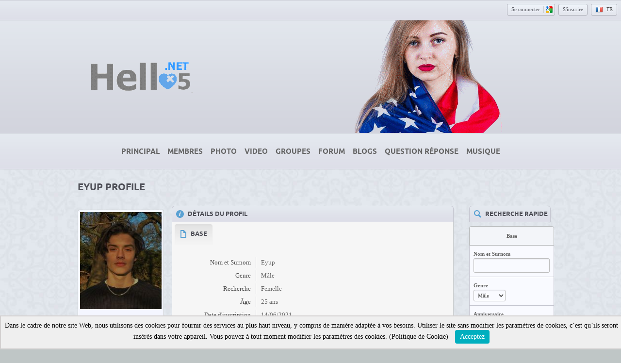

--- FILE ---
content_type: text/html; charset=UTF-8
request_url: https://www.ilkok.com/user/Eyuptan?language_id=3
body_size: 15569
content:
<!DOCTYPE html>
<html xmlns="http://www.w3.org/1999/xhtml" lang="fr" dir="ltr">
<link rel="preload" as="style" href="/ow_static/themes/salaam/base.css">
<link rel="preload" ad="style" href="/ow_static/plugins/base/css/ow.css">
<link rel="preload" as="image" href="/ow_static/themes/salaam/images/pattern.jpg">
<link rel="preload" as="image" href="/ow_userfiles/themes/theme_image_209.png" fetchpriority="high">
<link rel="preload" as="image" href="/ow_userfiles/themes/theme_image_211.png">
<link rel="preload" as="image" href="/ow_userfiles/themes/theme_image_212.png">
<div class="ow_page_wrap index_master_page">
<head>
    <title>Eyup | Hello5 Réseau Social</title>
    <meta name="description" content="Découvrez le profil de Eyup sur Hello5. Rejoignez-nous pour vous connecter avec Eyup et d'autres utilisateurs. Cliquez ici pour visiter le réseau social Hello5!" />
<meta name="og:type" content="website" />
<meta name="og:site_name" content="Hello5.Net | USA Dating App Free" />
<meta name="og:image" content="https://www.ilkok.com/ow_userfiles/plugins/base/avatars/avatar_big_85705_1623630471.jpg" />
<meta name="twitter:image" content="https://www.ilkok.com/ow_userfiles/plugins/base/avatars/avatar_big_85705_1623630471.jpg" />
<meta http-equiv="Content-type" content="text/html; charset=UTF-8" />
<meta http-equiv="Content-language" content="fr" />
<link rel="stylesheet" type="text/css" href="https://www.ilkok.com/ow_static/plugins/base/css/ow.css?1HuBabYS" media="all" />
<link rel="stylesheet" type="text/css" href="https://www.ilkok.com/ow_static/themes/salaam/base.css?1HuBabYS" media="all" />
<link rel="stylesheet" type="text/css" href="https://www.ilkok.com/ow_static/plugins/audio/css/audioplayer.css?1031" media="all" />
<link rel="stylesheet" type="text/css" href="https://www.ilkok.com/ow_static/plugins/audio/css/color-scheme-blue.css?1031" media="all" />
<link rel="stylesheet" type="text/css" href="https://www.ilkok.com/ow_static/plugins/usercategory/css/css.css" media="all" />
<link rel="stylesheet" type="text/css" href="https://www.ilkok.com/ow_static/plugins/smileys/css/smileys.css" media="all" />
<link rel="stylesheet" type="text/css" href="https://www.ilkok.com/ow_static/plugins/hint/style.min.css?2020" media="all" />
<link rel="stylesheet" type="text/css" href="https://www.ilkok.com/ow_static/plugins/glconnect/css/glconnect.css" media="all" />
<link rel="stylesheet" type="text/css" href="https://www.ilkok.com/ow_userfiles/themes/salaam696d457eb9fc1.css" media="all" />
<style media="all">
    #place_components .component {
        float: left;
    }

    .view_component div{
       overflow: hidden;
    }

     .ow_avatar_console .ow_avatar_label {
        bottom: 5px;
        right: 5px;
        -moz-border-radius: 3px;
        -webkit-border-radius: 3px;
    }
    #avatar_console_image {
        background-repeat: no-repeat;
        background-position: center center;
        position:relative;
        width: 100%;
    }
 
.ow_box_toolbar span{
display:inline-block;
}

 
    ul.ow_newsfeed {
        padding: 5px 0px 0px 5px;
    }

    .ow_newsfeed_avatar {
        height: 45px;
        width: 45px;
        margin-right: -45px;
        float: left;
    }

    .ow_newsfeed_avatar img {
        height: 45px;
        width: 45px;
    }

    .ow_newsfeed_body {
        margin-left: 45px;
        padding-left: 10px;
    }

    .ow_newsfeed .ow_newsfeed_item {
       list-style-image: none;
        position: relative;
    }

    .ow_newsfeed_toolbar {
        float: none;
    }

    .ow_newsfeed .ow_comments_list {
        margin-bottom: 0px;
    }

    .ow_newsfeed_remove {
        position: absolute;
        top: 5px;
        right: 0px;
        display: none;
    }

    .ow_newsfeed_body:hover .ow_newsfeed_remove {
        display: block;
    }

    .ow_newsfeed_delimiter {
        border-bottom-width: 1px;
        height: 1px;
        margin-bottom: 7px;
    }

    .ow_newsfeed_doublesided_stdmargin {
        margin: 14px 0px;
    }

    .ow_newsfeed_likes {
        margin-bottom: 3px;
    }

    .ow_newsfeed_tooltip .tail {
        padding-left: 25px;
    }

    .ow_newsfeed_placeholder {
        height: 30px;
        background-position: center 5px;
    }

    .ow_newsfeed_view_more_c {
        text-align: center;
    }

    .ow_newsfeed_string {
    	max-width: 600px;
    }

    .ow_newsfeed_item_content {
        min-width: 50px;
    }

    .ow_newsfeed_item_picture + .ow_newsfeed_item_content {
        float: left;
        width: 69%;
        max-width: 440px;
    }

    .ow_newsfeed_features {
        max-width: 450px;
        overflow: hidden;
        min-height: 62px;
    }

    .ow_newsfeed_feedback_counter {
        padding: 2px 5px;
    }

    .ow_newsfeed_activity_content {
        border-top-style: dashed;
        border-top-width: 1px;
        padding-top: 3px;
    }

    .ow_newsfeed_comments .ow_add_comments_form
    {
        margin-bottom: 0px;
    }
 
.connect_button_list {
    padding-top: 5px;
}

 
html div.ow_console_list_wrapper
{
    min-height: 0px;
    max-height: 257px;
}

</style><link rel="shortcut icon" type="image/x-icon" href="https://www.ilkok.com/ow_userfiles/plugins/base/favicon.ico" />
<script type="ab9bde603a60a2e8e5b06b14-text/javascript" src="https://www.ilkok.com/ow_static/plugins/base/js/jquery.min.js"></script>
<script type="ab9bde603a60a2e8e5b06b14-text/javascript" src="https://www.ilkok.com/ow_static/plugins/base/js/jquery-migrate.min.js"></script>
<meta name="google-site-verification" content="gPiAT0cnKdi4vO3ROdxGXEcM1RdJChImvnnQlDTi0NA" />

<meta name="msvalidate.01" content="DA2E3E163F0CAE1DD0FD7F6DF8F89F5C" />
    <meta name="viewport" content="width=device-width, initial-scale=1, maximum-scale=5, user-scalable=yes" />
</head>
<body class="ow salaam base_profile_page">
    <div id="hint-prototype">
    <div class="hint-container">
        <div class="hint-content ow_border ow_bg_color">
            
            <div class="hint-corner-wrap hint-top-corner-wrap">
                <div class="hint-corner"></div>
            </div>

            <div class="hint-corner-wrap hint-bottom-corner-wrap">
                <div class="hint-corner"></div>
            </div>
            
            <div class="hint-corner-wrap hint-right-corner-wrap">
                <div class="hint-corner"></div>
            </div>

            <div class="hint-body-wrap">
                <div class="hint-body">
                    <div class="hint-preloader">Loading...</div>
                </div>
            </div>

            <div class="hint-foot-wrap" style="display: none;">
                <div class="hint-foot"></div>
            </div>
        </div>
    </div>
</div><div class="ow_page_wrap">
    <div class="ow_page_padding">
        <div class="ow_site_panel">
            
<div class="ow_console clearfix">
    <div class="ow_console_body clearfix">
        <div class="ow_console_items_wrap">
                            <div id="console_item_6970bf858dbd9" class="ow_console_item " >
    <div style="display:none"><div id="base_cmp_floatbox_ajax_signin"><div class="ow_sign_in_wrap">
<h2>Hello5.Net | USA Dating App Free</h2>
<form id="form_base_sign-in" method="post" action="https://www.ilkok.com/base/user/ajax-sign-in/" name="sign-in">
<input name="form_name" id="input_qyx1t4se6970bf858d0ed_xi9ewe8u" type="hidden" value="sign-in" />
<input name="csrf_token" id="input_g2giluman6970bf858d10f_9awuvyke" type="hidden" value="MTc2ODk5Njc0MUhJVjM5ZWhFSEVMM2dPczRYdXZhcTRUWVcxdGFWRXFJ" />
     <div class="clearfix">
        <div class="ow_sign_in">
            <div class="ow_box_cap">
	<div class="ow_box_cap_right">
		<div class="ow_box_cap_body">
			<h3 class="ow_ic_file">S'il vous plaît Inscrivez-vous</h3>
		</div>
	</div>
</div>
<div class="ow_box ow_break_word">

                <div class="ow_user_name">
                    <input name="identity" id="input_base_identity" type="text" placeholder="Nom d'utilisateur/Email" />
                </div>
                <div class="ow_password">
                    <input name="password" id="input_base_password" type="password" placeholder="Mot de passe" />
                </div>
                <div class="ow_form_options clearfix">
                    <div class="ow_right">
                        <span class="ow_button"><span class=" ow_positive"><input type="submit"  value="Se connecter" id="input_base_submit" class="ow_positive"name="submit"   /></span></span>
                    </div>
                    <p class="ow_remember_me"><input name="remember" id="input_base_remember" type="checkbox" checked="checked" /><label for="input_base_remember">Rappelez-vous-moi</label></p>
                    <p class="ow_forgot_pass"><a href="https://www.ilkok.com/forgot-password">Mot de passe oublié</a></p>
                </div>
            
	<div class="ow_box_bottom_left"></div>
	<div class="ow_box_bottom_right"></div>
	<div class="ow_box_bottom_body"></div>
	<div class="ow_box_bottom_shadow"></div>
</div>            <div class="ow_connect_buttons">
                <div class="connect_button_cont clearfix"><span class="ow_connect_text">or sign in with</span><div class="connect_button_list">
    <span class="glconnect_button" onClick="if (!window.__cfRLUnblockHandlers) return false; javascript:location.replace('https://accounts.google.com/o/oauth2/auth?scope=https%3A%2F%2Fwww.googleapis.com%2Fauth%2Fuserinfo.email+https%3A%2F%2Fwww.googleapis.com%2Fauth%2Fuserinfo.profile&redirect_uri=https%3A%2F%2Fwww.ilkok.com%2Fglconnect%2Foauth&response_type=code&client_id=1077203433155-2jp08c3nitpq6s4fqfqkrkeb51osu73o.apps.googleusercontent.com')" data-cf-modified-ab9bde603a60a2e8e5b06b14-="">
    <span class="glconnect_button_text">Se connecter avec Google</span>
</span>
</div></div>
            </div>
        </div>
        <div class="ow_sign_up">
            <p>Bienvenue sur notre communauté!<br /><br />
Avant de procéder, vous devez enregistrer votre profil et devenir membre.</p>
            <hr>
            <p> <a href="https://www.ilkok.com/join">Joindre</a></p>
        </div>
     </div>

</form></div></div></div><span class="ow_signin_label ow_signin_delimiter">Se connecter</span><span class="ow_ico_signin ow_ico_signin_g"></span>
    </div>
                            <div id="console_item_6970bf858dc79" class="ow_console_item ow_console_button" >
    <a href="https://www.ilkok.com/join" class="ow_console_item_link" onclick="if (!window.__cfRLUnblockHandlers) return false; " data-cf-modified-ab9bde603a60a2e8e5b06b14-="">S'inscrire</a>
    </div>
                            <div id="console_item_6970bf858dd34" class="ow_console_item ow_console_dropdown ow_console_dropdown_hover" >
    <div class="ow_console_lang_item">
    <span class="ow_console_lang_fr">fr</span>
</div>

            <div id="console_item_6970bf858dd34_content" class="OW_ConsoleItemContent" style="display: none;">

            <div class="ow_tooltip  console_tooltip ow_tooltip_top_right">
    <div class="ow_tooltip_tail">
        <span></span>
    </div>
    <div class="ow_tooltip_body">
                        <ul class="ow_console_lang">
            <li class="ow_console_lang_item" onclick="if (!window.__cfRLUnblockHandlers) return false; location.href='https://www.ilkok.com/user/Eyuptan?language_id=1';" data-cf-modified-ab9bde603a60a2e8e5b06b14-=""><span class="ow_console_lang_en">en</span></li>
            <li class="ow_console_lang_item" onclick="if (!window.__cfRLUnblockHandlers) return false; location.href='https://www.ilkok.com/user/Eyuptan?language_id=2';" data-cf-modified-ab9bde603a60a2e8e5b06b14-=""><span class="ow_console_lang_tr">tr</span></li>
            <li class="ow_console_lang_item" onclick="if (!window.__cfRLUnblockHandlers) return false; location.href='https://www.ilkok.com/user/Eyuptan?language_id=3';" data-cf-modified-ab9bde603a60a2e8e5b06b14-=""><span class="ow_console_lang_fr">fr</span></li>
            <li class="ow_console_lang_item" onclick="if (!window.__cfRLUnblockHandlers) return false; location.href='https://www.ilkok.com/user/Eyuptan?language_id=4';" data-cf-modified-ab9bde603a60a2e8e5b06b14-=""><span class="ow_console_lang_ro">ro</span></li>
            <li class="ow_console_lang_item" onclick="if (!window.__cfRLUnblockHandlers) return false; location.href='https://www.ilkok.com/user/Eyuptan?language_id=5';" data-cf-modified-ab9bde603a60a2e8e5b06b14-=""><span class="ow_console_lang_es">es</span></li>
            <li class="ow_console_lang_item" onclick="if (!window.__cfRLUnblockHandlers) return false; location.href='https://www.ilkok.com/user/Eyuptan?language_id=6';" data-cf-modified-ab9bde603a60a2e8e5b06b14-=""><span class="ow_console_lang_ru">ru</span></li>
            <li class="ow_console_lang_item" onclick="if (!window.__cfRLUnblockHandlers) return false; location.href='https://www.ilkok.com/user/Eyuptan?language_id=7';" data-cf-modified-ab9bde603a60a2e8e5b06b14-=""><span class="ow_console_lang_de">de</span></li>
            <li class="ow_console_lang_item" onclick="if (!window.__cfRLUnblockHandlers) return false; location.href='https://www.ilkok.com/user/Eyuptan?language_id=10';" data-cf-modified-ab9bde603a60a2e8e5b06b14-=""><span class="ow_console_lang_it">it</span></li>
    </ul>
            
    </div>
</div>
        </div>
    </div>
                    </div>
    </div>
</div>
        </div>
        <div class="ow_header_wrap">
            <div class="ow_header">
                                <div class="ow_logo_wrap">
                    <a href="https://www.ilkok.com/" class="ow_logo" fetchpriority="high"> </a>
                </div>
            </div>
        </div>
        <div class="ow_menu_wrap"><ul class="ow_main_menu clearfix">
<li class="base_main_menu_index"><a href="https://www.ilkok.com/index"><span>Principal</span></a></li><li class="memberx_members"><a href="https://www.ilkok.com/members/latest_activity"><span>Membres</span></a></li><li class="photo_photo"><a href="https://www.ilkok.com/photo/viewlist/latest"><span>Photo</span></a></li><li class="video_video"><a href="https://www.ilkok.com/video"><span>Video</span></a></li><li class="groups_main_menu_list"><a href="https://www.ilkok.com/groups"><span>Groupes</span></a></li><li class="forum_forum"><a href="https://www.ilkok.com/forum"><span>Forum</span></a></li><li class="blogs_main_menu_item"><a href="https://www.ilkok.com/blogs"><span>Blogs</span></a></li><li class="qa_main_menu_item"><a href="https://www.ilkok.com/qa"><span>Question Réponse</span></a></li><li class="audio_main_menu_item"><a href="https://www.ilkok.com/audio"><span>Musique</span></a></li></ul></div>
        <div class="ow_page_container">
            <div class="ow_canvas">
                <div class="ow_page ow_bg_color clearfix">
                    <h1 class="ow_stdmargin ow_ic_user">Eyup Profile</h1>                    <div class="ow_content">
                        
                        	
	




<div class="ow_stdmargin" id="place_sections">

    <div class="clearfix">

        <div class="place_section top_section">

            
        </div>

        <div class="clearfix" style="overflow: hidden;">

            <div class="ow_left place_section left_section ow_supernarrow">

                                                            <div class="ow_dnd_widget profile-BASE_CMP_UserAvatarWidget">

    <div class="ow_box_empty ow_stdmargin clearfix profile-BASE_CMP_UserAvatarWidget ow_no_cap ow_break_word">

        


<div class="ow_avatar_console ow_center" id="avatar-console">
    <div id="avatar_console_image" style="height: 200px; background-image: url(https://www.ilkok.com/ow_userfiles/plugins/base/avatars/avatar_big_85705_1623630471.jpg);">
        
        <div class="ow_avatar_pending_approval" style="display:none;position: absolute; top: 0; right: 0; left: 0; bottom: 0; background-color: rgba(0,0,0,0.6); color: #fff; padding: 8px;">Avatar is pending approval</div>

                
                
            </div>
    <div class="user_online_wrap"></div>
</div>
    
</div>    
</div>
                                            
                                            
                                            
                                            <div class="ow_dnd_widget profile-AUDIO_CMP_ProfileWidget">

    <div class="ow_box_cap ow_dnd_configurable_component clearfix">
	<div class="ow_box_cap_right">
		<div class="ow_box_cap_body">
			<h3 class="ow_ic_music">Musique</h3>
		</div>
	</div>
</div>
<div class="ow_box ow_stdmargin clearfix profile-AUDIO_CMP_ProfileWidget ow_break_word">

        <div class="audio-list audio-compact" data-search-url="https://www.ilkok.com/audio">
    </div>

    
    <div class="ow_box_toolbar_cont clearfix">
	<ul class="ow_box_toolbar ow_remark ow_bl">
        
    <li >
                0 fichiers musicaux
            </li>
        
    <li >
                <a href="https://www.ilkok.com/audio?userName=Eyuptan">Voir tout</a>
            </li>
    </ul>



    </div>
	<div class="ow_box_bottom_left"></div>
	<div class="ow_box_bottom_right"></div>
	<div class="ow_box_bottom_body"></div>
	<div class="ow_box_bottom_shadow"></div>
</div>    
</div>
                                    
            </div>

            <div class="ow_right place_section right_section ow_superwide" >

                                                            <div class="ow_dnd_widget profile-BASE_CMP_UserViewWidget">

    <div class="ow_box_cap ow_dnd_configurable_component clearfix">
	<div class="ow_box_cap_right">
		<div class="ow_box_cap_body">
			<h3 class="ow_ic_info">Détails du profil</h3>
		</div>
	</div>
</div>
<div class="ow_box ow_stdmargin clearfix profile-BASE_CMP_UserViewWidget ow_break_word">

        
<div style="position:relative;">
    <div class="user_profile_data">

    <div class="user_view_menu">
        <div class="ow_content_menu_wrap">
<ul class="ow_content_menu clearfix">
 	    <li class="menu_f90cde5913235d172603cc4e7b9726e3  active"><a href="javascript://"><span>Base</span></a></li>
	</ul>
</div>
    </div>

        

            
<table class="ow_table_3 ow_nomargin section_f90cde5913235d172603cc4e7b9726e3 data_table" >

                        <tr class="ow_tr_first ">
                <td class="ow_label" style="width: 20%">Nom et Surnom</td>
                <td class="ow_value"><span class="">Eyup</span></td>
            </tr>
                                <tr class=" ">
                <td class="ow_label" style="width: 20%">Genre</td>
                <td class="ow_value"><span class="">Mâle</span></td>
            </tr>
                                <tr class=" ">
                <td class="ow_label" style="width: 20%">Recherche</td>
                <td class="ow_value"><span class="">Femelle</span></td>
            </tr>
                                <tr class=" ">
                <td class="ow_label" style="width: 20%">Âge</td>
                <td class="ow_value"><span class="">25 ans</span></td>
            </tr>
                                <tr class=" ">
                <td class="ow_label" style="width: 20%">Date d'inscription</td>
                <td class="ow_value"><span class="">14/06/2021</span></td>
            </tr>
                                <tr class=" ">
                <td class="ow_label" style="width: 20%">Pays</td>
                <td class="ow_value"><span class="">Turquie</span></td>
            </tr>
                                <tr class=" ow_tr_last">
                <td class="ow_label" style="width: 20%">Ville</td>
                <td class="ow_value"><span class="">İstanbul</span></td>
            </tr>
            </table>



        </div>
    

</div>


    
	<div class="ow_box_bottom_left"></div>
	<div class="ow_box_bottom_right"></div>
	<div class="ow_box_bottom_body"></div>
	<div class="ow_box_bottom_shadow"></div>
</div>    
</div>
                                            
                                            
                                            <div class="ow_dnd_widget profile-NEWSFEED_CMP_UserFeedWidget">

    <div class="ow_box_cap_empty ow_dnd_configurable_component clearfix">
	<div class="ow_box_cap_right">
		<div class="ow_box_cap_body">
			<h3 class="ow_ic_clock">Page d'accueil</h3>
		</div>
	</div>
</div>
<div class="ow_box_empty ow_stdmargin clearfix profile-NEWSFEED_CMP_UserFeedWidget ow_break_word">

        <div id="feed1">
        
    <ul class="ow_newsfeed ow_smallmargin">
        <li  class="ow_newsfeed_item ow_nocontent newsfeed_nocontent">Pas d'objet</li>


    </ul>
    
    </div>


    
</div>    
</div>
                                    
            </div>

         </div>

        <div class="place_section bottom_section">

            
        </div>

    </div>

</div>



                        
                    </div>
                    <div class="ow_sidebar">
                        
    
    
    <div class="ow_dnd_widget index-OCSQSEARCH_CMP_Widget">

    <div class="ow_box_cap_empty ow_dnd_configurable_component clearfix">
	<div class="ow_box_cap_right">
		<div class="ow_box_cap_body">
			<h3 class="ow_ic_lens">Recherche Rapide</h3>
		</div>
	</div>
</div>
<div class="ow_box_empty ow_stdmargin clearfix index-OCSQSEARCH_CMP_Widget ow_break_word">

        <div class="qsearch_user_search_cmp"><div class="ow_smallmargin">
    <form id="QuickSearchForm" method="post" action="https://www.ilkok.com/ocsqsearch/search-action" name="QuickSearchForm">
<input name="form_name" id="input_dyb1zeqazidu6970bf858fb7e_gik4him1" type="hidden" value="QuickSearchForm" />
<input name="csrf_token" id="input_6294taji9e6970bf858fbb1_pys4mena" type="hidden" value="MTc2ODk5Njc0MXhZQm9qYXczanU1M0JhcVluTzVhS1VaM2dZWE9reWR1" />
    <table class="ow_table_1 ow_form ow_smallmargin">
                                                <tr class="ow_tr_first"><th>Base</th></tr>                <tr class="ow_alt1">
            <td>
                <div><b><label for="input_v3d174b1ty6970bf859117b_9u62k2ky">Nom et Surnom</label></b></div>
                <div><input name="realname" id="input_v3d174b1ty6970bf859117b_9u62k2ky" type="text" /></div>
                <span id="input_v3d174b1ty6970bf859117b_9u62k2ky_error" style="display:none;" class="error"></span>
            </td>
        </tr>
                <tr class="ow_alt1">
            <td>
                <div><b><label for="input_53zyvomegu6970bf85912b7_71da5iqu">Genre</label></b></div>
                <div><select name="sex" id="input_53zyvomegu6970bf85912b7_71da5iqu"><option value="1">Mâle</option><option value="2">Femelle</option></select></div>
                <span id="input_53zyvomegu6970bf85912b7_71da5iqu_error" style="display:none;" class="error"></span>
            </td>
        </tr>
                <tr class="ow_alt1">
            <td>
                <div><b><label for="input_sikih4n4h3k6970bf85913e7_qevis1ze">Anniversaire</label></b></div>
                <div><span id="input_sikih4n4h3k6970bf85913e7_qevis1ze"class="birthdate">
            <input name="birthdate[from]" type="text" maxlength="3" style="width: 40px;" value="19" />
            <span class="ow_agerange_to">à</span>
            <input name="birthdate[to]" type="text" maxlength="3" style="width: 40px;" value="76" /></span></div>
                <span id="input_sikih4n4h3k6970bf85913e7_qevis1ze_error" style="display:none;" class="error"></span>
            </td>
        </tr>
                <tr class="ow_alt1">
            <td>
                <div><b><label for="input_83puginuvo96970bf8591513_ra6y5yq2">Pays</label></b></div>
                <div><select name="field_d842eb8d45738849cf5f3aeda7f25097" id="input_83puginuvo96970bf8591513_ra6y5yq2"><option value="">Sélectionner</option><option value="62">L'Autriche</option><option value="112">Argentine</option><option value="35">Afghanistan</option><option value="1">Algérie</option><option value="36">Arménie</option><option value="61">Albanie</option><option value="163">Angola</option><option value="58">Australie</option><option value="63">Azerbaïdjan</option><option value="37">Bangladesh</option><option value="156">Bahrein</option><option value="2">Bénigne</option><option value="114">Brésil</option><option value="65">Belgique</option><option value="64">Biélorussie</option><option value="113">Bolivie</option><option value="164">Bulgarie</option><option value="3">Burkina Faso</option><option value="104">Canada</option><option value="38">Cambodge</option><option value="6">Cameroun</option><option value="4">Tchad</option><option value="105">Cuba</option><option value="7">Congo</option><option value="158">Comores</option><option value="115">Chili</option><option value="39">Chine</option><option value="116">Colombie</option><option value="161">Côte DIvoire</option><option value="66">Croatie</option><option value="67">Chypre</option><option value="5">République centrafricaine</option><option value="172">Tchèque</option><option value="68">Danemark</option><option value="132">Dominique</option><option value="117">Equateur</option><option value="69">Estonie</option><option value="93">Angleterre</option><option value="8">Ethiopie</option><option value="109">Le Salvador</option><option value="94">Egypte</option><option value="70">Finlande</option><option value="157">Fidji</option><option value="71">France</option><option value="9">Gambie</option><option value="74">Grèce</option><option value="72">Géorgie</option><option value="73">Allemagne</option><option value="11">Guinée</option><option value="10">Ghana</option><option value="175">Laos</option><option value="14">Libéria</option><option value="15">Libye</option><option value="99">Liban</option><option value="40">Inde</option><option value="41">Indonésie</option><option value="42">Japon</option><option value="155">Jamaique</option><option value="97">Jordan</option><option value="43">Kazakhstan</option><option value="13">Kenya</option><option value="44">Kirghizistan</option><option value="50">Corée</option><option value="77">Lettonie</option><option value="60">Papouasie Nouvelle Guinée</option><option value="82">Pologne</option><option value="48">Philippines</option><option value="83">Portugal</option><option value="154">Haïti</option><option value="75">Hongrie</option><option value="133">Hong Kong</option><option value="95">Iran</option><option value="174">Islande</option><option value="128">Irak</option><option value="76">Italie</option><option value="96">Israël</option><option value="12">Côte d'Ivoire</option><option value="152">Kosovo</option><option value="98">Koweit</option><option value="100">Oman</option><option value="131">Luxemburg</option><option value="78">Macédoine</option><option value="20">Maroc</option><option value="16">Madagascar</option><option value="19">Mauritanie</option><option value="18">Mali</option><option value="130">Malte</option><option value="17">Malawi</option><option value="45">Malaisie</option><option value="106">Mexique</option><option value="79">Moldavie</option><option value="151">Montenegro</option><option value="21">Mozambique</option><option value="46">Mongolie</option><option value="173">Myanmar</option><option value="162">Nepal</option><option value="80">Hollande</option><option value="59">Nouvelle Zélande</option><option value="110">Nicaragua</option><option value="23">Niger</option><option value="24">Nigeria</option><option value="81">Norvège</option><option value="22">Namibie</option><option value="111">Panama</option><option value="47">Pakistan</option><option value="118">Paraguay</option><option value="107">Puerto Rico</option><option value="119">Pérou</option><option value="134">Qatar</option><option value="85">Russie</option><option value="84">Roumanie</option><option value="25">Rwanda</option><option value="28">Soudan</option><option value="101">Arabie Saoudite</option><option value="27">Afrique du Sud</option><option value="159">Somalie</option><option value="87">Slovaquie</option><option value="88">Slovénie</option><option value="90">Suède</option><option value="153">Sri Lanka</option><option value="26">Sierra Leone</option><option value="160">Senegal</option><option value="86">Serbie</option><option value="49">Singapour</option><option value="89">Espagne</option><option value="129">Syrie</option><option value="91">Suisse</option><option value="29">Tanzanie</option><option value="30">Togo</option><option value="53">Thaïlande</option><option value="31">Tunisie</option><option value="54">Turquie</option><option value="55">Turkménistan</option><option value="52">Tadjikistan</option><option value="51">Taïwan</option><option value="120">Uruguay</option><option value="102">Emirats Arabes Unis</option><option value="108">Amérique</option><option value="92">Ukraine</option><option value="32">Ouganda</option><option value="56">Ouzbékistan</option><option value="121">Venezuela</option><option value="57">Vietnam</option><option value="103">Yemen</option><option value="33">Zambie</option><option value="34">Zimbabwe</option></select></div>
                <span id="input_83puginuvo96970bf8591513_ra6y5yq2_error" style="display:none;" class="error"></span>
            </td>
        </tr>
                <tr class="ow_alt1 ow_tr_last">
            <td>
                <div><b><label for="input_s3k4qe6edazu6970bf8592539_h4by72mu">Ville</label></b></div>
                <div><input name="field_2b774169a73e5b7b46def55606c148bf" id="input_s3k4qe6edazu6970bf8592539_h4by72mu" type="text" /></div>
                <span id="input_s3k4qe6edazu6970bf8592539_h4by72mu_error" style="display:none;" class="error"></span>
            </td>
        </tr>
                <tr class="ow_tr_delimiter"><td></td></tr>                <tr class="ow_tr_first"><th>Éducation</th></tr>                <tr class="ow_alt1 ow_tr_last">
            <td>
                <div><b><label>Je parle</label></b></div>
                <div><ul class="ow_checkbox_group clearfix"><li style="width:50%"><input name="field_ff3d58dbd9bc64fb0b8b57b888bb94b0[]" id="input_nog1r2l1siba86970bf8592ef2_bik1zoni" type="checkbox" value="1" />&nbsp;<label for="input_nog1r2l1siba86970bf8592ef2_bik1zoni">Anglais</label></li><li style="width:50%"><input name="field_ff3d58dbd9bc64fb0b8b57b888bb94b0[]" id="input_94ny617uh25ok6970bf8592f1a_t4q25elu" type="checkbox" value="2" />&nbsp;<label for="input_94ny617uh25ok6970bf8592f1a_t4q25elu">Turc</label></li><li style="width:50%"><input name="field_ff3d58dbd9bc64fb0b8b57b888bb94b0[]" id="input_zan2xyzy6970bf8592f38_k2rer1ru" type="checkbox" value="4" />&nbsp;<label for="input_zan2xyzy6970bf8592f38_k2rer1ru">Allemand</label></li><li style="width:50%"><input name="field_ff3d58dbd9bc64fb0b8b57b888bb94b0[]" id="input_54b4ma7os1x6970bf8592f57_toq4ga7e" type="checkbox" value="8" />&nbsp;<label for="input_54b4ma7os1x6970bf8592f57_toq4ga7e">Spanish</label></li><li style="width:50%"><input name="field_ff3d58dbd9bc64fb0b8b57b888bb94b0[]" id="input_v4d4limyla66970bf8592f75_buw2xy5i" type="checkbox" value="16" />&nbsp;<label for="input_v4d4limyla66970bf8592f75_buw2xy5i">Français</label></li><li style="width:50%"><input name="field_ff3d58dbd9bc64fb0b8b57b888bb94b0[]" id="input_5eb3k1bibel1d6970bf8592f94_w1d36ok2" type="checkbox" value="32" />&nbsp;<label for="input_5eb3k1bibel1d6970bf8592f94_w1d36ok2">Russe</label></li><li style="width:50%"><input name="field_ff3d58dbd9bc64fb0b8b57b888bb94b0[]" id="input_wytos1ran6970bf8592fb8_purow1g2" type="checkbox" value="64" />&nbsp;<label for="input_wytos1ran6970bf8592fb8_purow1g2">Arabe</label></li><li style="width:50%"><input name="field_ff3d58dbd9bc64fb0b8b57b888bb94b0[]" id="input_mol3no6i6970bf8592fd5_nyv181be" type="checkbox" value="128" />&nbsp;<label for="input_mol3no6i6970bf8592fd5_nyv181be">Roumain</label></li><li style="width:50%"><input name="field_ff3d58dbd9bc64fb0b8b57b888bb94b0[]" id="input_g1qe7a9oqi6970bf8592ff1_bi7263b4" type="checkbox" value="256" />&nbsp;<label for="input_g1qe7a9oqi6970bf8592ff1_bi7263b4">İtalien</label></li><li style="width:50%"><input name="field_ff3d58dbd9bc64fb0b8b57b888bb94b0[]" id="input_g48egykom6970bf859300e_r1qyx1be" type="checkbox" value="512" />&nbsp;<label for="input_g48egykom6970bf859300e_r1qyx1be">Chinois</label></li><li style="width:50%"><input name="field_ff3d58dbd9bc64fb0b8b57b888bb94b0[]" id="input_91x3suno7o6970bf859302b_jo5agu9y" type="checkbox" value="2048" />&nbsp;<label for="input_91x3suno7o6970bf859302b_jo5agu9y">Portugais</label></li><li style="width:50%"><input name="field_ff3d58dbd9bc64fb0b8b57b888bb94b0[]" id="input_dale84qe6970bf8593047_61x2keq3" type="checkbox" value="4096" />&nbsp;<label for="input_dale84qe6970bf8593047_61x2keq3">Japonais</label></li><li style="width:50%"><input name="field_ff3d58dbd9bc64fb0b8b57b888bb94b0[]" id="input_61rulohil6970bf8593064_li7i5yz3" type="checkbox" value="1024" />&nbsp;<label for="input_61rulohil6970bf8593064_li7i5yz3">Hindi</label></li><li style="width:50%"><input name="field_ff3d58dbd9bc64fb0b8b57b888bb94b0[]" id="input_qiwuhoxojuhu6970bf8593081_b1zyd47e" type="checkbox" value="8192" />&nbsp;<label for="input_qiwuhoxojuhu6970bf8593081_b1zyd47e">Bengali</label></li><li style="width:50%"><input name="field_ff3d58dbd9bc64fb0b8b57b888bb94b0[]" id="input_tywonir46970bf859309e_pyqyl3ja" type="checkbox" value="16384" />&nbsp;<label for="input_tywonir46970bf859309e_pyqyl3ja">İndonésien</label></li><li style="width:50%"><input name="field_ff3d58dbd9bc64fb0b8b57b888bb94b0[]" id="input_niw1m3syruv6970bf85930ca_m1mun29o" type="checkbox" value="32768" />&nbsp;<label for="input_niw1m3syruv6970bf85930ca_m1mun29o">Persan</label></li><li style="width:50%"><input name="field_ff3d58dbd9bc64fb0b8b57b888bb94b0[]" id="input_74tybyp36970bf85930e6_l4w1v3p4" type="checkbox" value="65536" />&nbsp;<label for="input_74tybyp36970bf85930e6_l4w1v3p4">Philippines</label></li><li style="width:50%"><input name="field_ff3d58dbd9bc64fb0b8b57b888bb94b0[]" id="input_84tyzi7y86970bf8593103_wumo6ewa" type="checkbox" value="131072" />&nbsp;<label for="input_84tyzi7y86970bf8593103_wumo6ewa">Bulgare</label></li><li style="width:50%"><input name="field_ff3d58dbd9bc64fb0b8b57b888bb94b0[]" id="input_jy93x1symuh6970bf8593121_qah3x19a" type="checkbox" value="262144" />&nbsp;<label for="input_jy93x1symuh6970bf8593121_qah3x19a">Ukrainien</label></li><li style="width:50%"><input name="field_ff3d58dbd9bc64fb0b8b57b888bb94b0[]" id="input_j3q3xonedet6970bf859313f_miqe8ok4" type="checkbox" value="524288" />&nbsp;<label for="input_j3q3xonedet6970bf859313f_miqe8ok4">Grecque</label></li><li style="width:50%"><input name="field_ff3d58dbd9bc64fb0b8b57b888bb94b0[]" id="input_518abe82g6970bf859315b_7yxa9ed2" type="checkbox" value="1048576" />&nbsp;<label for="input_518abe82g6970bf859315b_7yxa9ed2">Hongrois</label></li><li style="width:50%"><input name="field_ff3d58dbd9bc64fb0b8b57b888bb94b0[]" id="input_z49ym3w1zy6970bf8593177_9elu728e" type="checkbox" value="2097152" />&nbsp;<label for="input_z49ym3w1zy6970bf8593177_9elu728e">Urdu</label></li><li style="width:50%"><input name="field_ff3d58dbd9bc64fb0b8b57b888bb94b0[]" id="input_ritegob46970bf8593193_pysajoq2" type="checkbox" value="4194304" />&nbsp;<label for="input_ritegob46970bf8593193_pysajoq2">Mongol</label></li><li style="width:50%"><input name="field_ff3d58dbd9bc64fb0b8b57b888bb94b0[]" id="input_tetam1ji6970bf85931af_715uk3ga" type="checkbox" value="8388608" />&nbsp;<label for="input_tetam1ji6970bf85931af_715uk3ga">Langue Locale</label></li></ul></div>
                <span id="input_tetam1ji6970bf85931af_715uk3ga_error" style="display:none;" class="error"></span>
            </td>
        </tr>
                                            </table>
        <div class="ow_txtcenter"><span class="ow_button"><span class=""><input type="submit"  value="Recherche" id="input_l4z17en16970bf858fc08_j2d4l2so"name="QuickSearchFormSubmit"   /></span></span></div>
    
</form></div>

<div class="ow_txtcenter"><a href="https://www.ilkok.com/users/search">Advanced Search</a></div>
</div>
    
</div>    
</div>
    <div class="ow_dnd_widget admin-5fd69f5ab05da">

    <div class="ow_box_cap_empty ow_dnd_configurable_component clearfix">
	<div class="ow_box_cap_right">
		<div class="ow_box_cap_body">
			<h3 class="ow_ic_add">Social</h3>
		</div>
	</div>
</div>
<div class="ow_box_empty ow_stdmargin clearfix admin-5fd69f5ab05da ow_break_word">

        <div class="ow_custom_html_widget">
			<script async="async" src="https://pagead2.googlesyndication.com/pagead/js/adsbygoogle.js" type="ab9bde603a60a2e8e5b06b14-text/javascript"></script>
<!-- yeni esnek reklam -->
<ins class="adsbygoogle"
 style="display:block"
 data-ad-client="ca-pub-2784310464029084"
 data-ad-slot="7434212051"
 data-ad-format="auto"
 data-full-width-responsive="true">
<script type="ab9bde603a60a2e8e5b06b14-text/javascript">(adsbygoogle = window.adsbygoogle || []).push({});
</script>
	</div>
    
</div>    
</div>

                    </div>
                </div>
            </div>
        </div>
    </div>
</div>
<div class="ow_footer">
    <div class="ow_canvas">
        <div class="ow_page clearfix">
            <div class="ow_footer_menu">
	<a href="https://www.ilkok.com/dating">Reseau</a> | 	<a href="https://www.ilkok.com/articles">Nouvelles</a> | 	<a href="https://www.ilkok.com/questions">Questions</a> | 	<a href="https://www.ilkok.com/privacy-policy">Politique de confidentialité</a> | 	<a href="https://www.ilkok.com/terms-of-use">Conditions d'utilisation</a> | 	<a href="https://www.ilkok.com/contact">Contactez-nous</a></div>
			
            <div class="ow_copyright ow_center">
                <!-- Footer Section --> <div class="ow_alt"> <div class="footer-links"> <div class="footer-title"> <center> <h3>General</h3> <ul class="footer-list"> <li><a href="https://www.google.com/search?q=hello5+Rencontre">Hello5 Rencontre</a></li> <li><a href="https://www.youtube.com/channel/UC1I2L4MhrAB1U2tj8TQyzdA?sub_confirmation=1 ">YouTube</a></li> <li><a href="http://www.ola.md/ ">Ola Rencontre</a></li> </ul> </div> <div class="footer-title"> <h3>Members</h3> <ul class="footer-list"> <li><a href="/members/new?online=yes ">Online Members</a></li> <li><a href="/friends ">My Friends List</a></li> </ul> </div> <div class="footer-title"> <h3>News</h3> <ul class="footer-list"> <li><a href="/articles/article/82/avoid-african-dating-scammer-never-send-moneys ">African Scammer</a></li> <li><a href="/articles/article/25/yurtdisi-numarali-hatlardan-evlenme-vaadiyle-dolandirici-bayanlar ">Dolandırıcılara Dikkat</a></li> <li><a href="/blogs/cevrimici-flort-sitelerinden-kripto-yatirim-tavsiyelerinden-kacinin-1890">Kripto Para Dolandırıcılığı</a></li> <li><a href="/blogs/beware-of-online-dating-crypto-investment-scams-1891">Crypto Investment Scams</a></li> </ul> </div> </div> <center /> </div> <!-- CSS for footer styling --> <style> .ow_footer { width: 100%; padding: 10px 0; display: flex; justify-content: center; /* Ortalamayı sağlar */ } .footer-links { display: flex; justify-content: space-between; max-width: 1200px; width: 100%; padding: 0 5px; } .footer-title { text-align: left; margin-right: 30px; } .footer-title h3 { font-size: 16px; margin-bottom: 10px; } .footer-list { list-style-type: none; padding-left: 0; } .footer-list li { margin-bottom: 5px; } .footer-list li a { text-decoration: none; color: #333; } </style> © Créé  2015/2025 - Hello5.Net | Hello5 Réseau Social.
            </div>
        </div>
    </div>
</div>    
<div style="display: none" id="floatbox_prototype">

        <div class="default">
        <div class="floatbox_canvas floatbox_default">
            <div class="floatbox_preloader_container">
                <div class="floatbox_preloader ow_floatbox_preloader"></div>
            </div>

            <div class="floatbox_container">
				<div class="ow_bg_color">
					<div class="floatbox_header">
						<div class="clearfix floatbox_cap">
							<h3 class="floatbox_title"></h3>
							<div class="ow_box_cap_icons clearfix">
								<a title="close" class="ow_ic_delete close" href="javascript://"></a>
							</div>
					   </div>
					</div>
					<div class="floatbox_body"></div>
					<div class="floatbox_bottom"></div>
				</div>
            </div>
        </div>
    </div>

        <div class="empty">
        <div class="floatbox_canvas floatbox_empty">
            <div class="floatbox_preloader_container">
                <div class="floatbox_preloader ow_floatbox_preloader"></div>
            </div>

            <div class="floatbox_container">
				<div class="ow_bg_color">
					<div class="floatbox_header">
						<div class="ow_box_cap_icons clearfix">
							<a title="close" class="ow_ic_delete close" href="javascript://"></a>
						</div>
					</div>
					<div class="floatbox_body"></div>
					<div class="floatbox_bottom"></div>
				</div>
            </div>
        </div>
    </div>

</div><script type="ab9bde603a60a2e8e5b06b14-text/javascript">$(window).scroll(function() {
         var final = "input[class='ow_newsfeed_view_more ow_ic_down_arrow']";
         jQuery( ".ow_newsfeed_view_more_c .ow_button" ).css( "background", "transparent" );
         jQuery( ".ow_newsfeed_view_more_c .ow_button" ).css( "border", "none" );
         jQuery( final ).css( "font-size", "0" );
         jQuery( final ).css( "background", "transparent" );
if($(window).scrollTop() + $(window).height() > $(document).height() - 200 && $( final ).is(":visible")) {
       $( final ).click();
       $( "#feed1 .ow_newsfeed_view_more_c" ).append('<img src="https://www.ilkok.com/ow_static/plugins/autoviewmore/image/loading.gif">' );
   }
   
if($(window).scrollTop() + $(window).height() < $(document).height() - 200 || $( final ).is(":hidden")) {

       $( "#feed1 .ow_newsfeed_view_more_c img" ).remove();
   }
});</script><script type="ab9bde603a60a2e8e5b06b14-text/javascript">
            function WHCreateCookie(name, value, days) {
                var date = new Date();
                date.setTime(date.getTime() + (days*24*60*60*1000));
                var expires = "; expires=" + date.toGMTString();
                document.cookie = name+"="+value+expires+"; path=/";
            }
            function WHReadCookie(name) {
                var nameEQ = name + "=";
                var ca = document.cookie.split(";");
                for(var i=0; i < ca.length; i++) {
                        var c = ca[i];
                        while (c.charAt(0) == " ") c = c.substring(1, c.length);
                        if (c.indexOf(nameEQ) == 0) return c.substring(nameEQ.length, c.length);
                }
                return null;
            }
            window.onload = WHCheckCookies();

            function WHCheckCookies() {
                if(WHReadCookie("cookies_accepted") != "T") {
                    var message_container = document.createElement("div");
                    message_container.id = "cookies-message-container";
                    var html_code = '<div id="cookies-message" style="padding: 10px 0px; font-size: 14px; border: 2px solid #D3D0D0; text-align: center; position: fixed; bottom: 0px; background-color: #EFEFEF; width: 100%; z-index: 1199; color: #000000;">Dans le cadre de notre site Web, nous utilisons des cookies pour fournir des services au plus haut niveau, y compris de manière adaptée à vos besoins. Utiliser le site sans modifier les paramètres de cookies, c’est qu’ils seront insérés dans votre appareil. Vous pouvez à tout moment modifier les paramètres des cookies. (<a style="color: #000000;" href="/privacy-policy" target="_blank">Politique de Cookie</a>) <a href="javascript:WHCloseCookiesWindow();" id="accept-cookies-checkbox" name="accept-cookies" style="background-color: #00AFBF; padding: 5px 10px; color: #ffffff; border-radius: 4px; -moz-border-radius: 4px; -webkit-border-radius: 4px; display: inline-block; margin-left: 10px; text-decoration: none; cursor: pointer;">Acceptez</a></div>';
                    message_container.innerHTML = html_code;
                    document.body.appendChild(message_container);
                }
            }
            function WHCloseCookiesWindow() {
                WHCreateCookie("cookies_accepted", "T", 24);
                document.getElementById("cookies-message-container").removeChild(document.getElementById("cookies-message"));
            }
        </script><div id="smileys-panel" class="smileys_panel smileys_tooltip_top_right" style="width: 200px">
            <div class="smileys_tooltip_body" style="padding: 0">
            <div class="clearfix smilyes_category" id="smilyes-category-0" data-category-id="0" style="display: none">
                                    <img src="https://www.ilkok.com/ow_userfiles/plugins/smileys/smileys/smiling.gif" data-title=":)" data-code=":)" />
                                    <img src="https://www.ilkok.com/ow_userfiles/plugins/smileys/smileys/sad.gif" data-title=":(" data-code=":(" />
                                    <img src="https://www.ilkok.com/ow_userfiles/plugins/smileys/smileys/laughing.gif" data-title=":D" data-code=":D" />
                                    <img src="https://www.ilkok.com/ow_userfiles/plugins/smileys/smileys/cool.gif" data-title="8-)" data-code="8-)" />
                                    <img src="https://www.ilkok.com/ow_userfiles/plugins/smileys/smileys/surprised.gif" data-title="(surprised)" data-code="(surprised)" />
                                    <img src="https://www.ilkok.com/ow_userfiles/plugins/smileys/smileys/winking.gif" data-title=";)" data-code=";)" />
                                    <img src="https://www.ilkok.com/ow_userfiles/plugins/smileys/smileys/crying.gif" data-title=";(" data-code=";(" />
                                    <img src="https://www.ilkok.com/ow_userfiles/plugins/smileys/smileys/kissing.gif" data-title=":*" data-code=":*" />
                                    <img src="https://www.ilkok.com/ow_userfiles/plugins/smileys/smileys/giggling.gif" data-title="(chuckle)" data-code="(chuckle)" />
                                    <img src="https://www.ilkok.com/ow_userfiles/plugins/smileys/smileys/clapping.gif" data-title="(clap)" data-code="(clap)" />
                                    <img src="https://www.ilkok.com/ow_userfiles/plugins/smileys/smileys/thinking.gif" data-title="(think)" data-code="(think)" />
                                    <img src="https://www.ilkok.com/ow_userfiles/plugins/smileys/smileys/nodding.gif" data-title="(nod)" data-code="(nod)" />
                                    <img src="https://www.ilkok.com/ow_userfiles/plugins/smileys/smileys/FUBAR.gif" data-title="(fubar)" data-code="(fubar)" />
                                    <img src="https://www.ilkok.com/ow_userfiles/plugins/smileys/smileys/swearing.gif" data-title="(swear)" data-code="(swear)" />
                                    <img src="https://www.ilkok.com/ow_userfiles/plugins/smileys/smileys/TMI.gif" data-title="(tmi)" data-code="(tmi)" />
                                    <img src="https://www.ilkok.com/ow_userfiles/plugins/smileys/smileys/no.gif" data-title="(shake)" data-code="(shake)" />
                                    <img src="https://www.ilkok.com/ow_userfiles/plugins/smileys/smileys/headbang.gif" data-title="(headbang)" data-code="(headbang)" />
                                    <img src="https://www.ilkok.com/ow_userfiles/plugins/smileys/smileys/thumbs up.gif" data-title="(y)" data-code="(y)" />
                                    <img src="https://www.ilkok.com/ow_userfiles/plugins/smileys/smileys/thumbs down.gif" data-title="(n)" data-code="(n)" />
                                    <img src="https://www.ilkok.com/ow_userfiles/plugins/smileys/smileys/tongue.gif" data-title=":p" data-code=":p" />
                                    <img src="https://www.ilkok.com/ow_userfiles/plugins/smileys/smileys/blushing.gif" data-title="(blush)" data-code="(blush)" />
                                    <img src="https://www.ilkok.com/ow_userfiles/plugins/smileys/smileys/wondering.gif" data-title=":^)" data-code=":^)" />
                                    <img src="https://www.ilkok.com/ow_userfiles/plugins/smileys/smileys/sleepy.gif" data-title="|-)" data-code="|-)" />
                                    <img src="https://www.ilkok.com/ow_userfiles/plugins/smileys/smileys/in love.gif" data-title="(inlove)" data-code="(inlove)" />
                                    <img src="https://www.ilkok.com/ow_userfiles/plugins/smileys/smileys/it wasn't me.gif" data-title="(wasntme)" data-code="(wasntme)" />
                                    <img src="https://www.ilkok.com/ow_userfiles/plugins/smileys/smileys/angry.gif" data-title=":@" data-code=":@" />
                                    <img src="https://www.ilkok.com/ow_userfiles/plugins/smileys/smileys/broken heart.gif" data-title="(u)" data-code="(u)" />
                                    <img src="https://www.ilkok.com/ow_userfiles/plugins/smileys/smileys/heart.gif" data-title="(h)" data-code="(h)" />
                                    <img src="https://www.ilkok.com/ow_userfiles/plugins/smileys/smileys/party.gif" data-title="(party)" data-code="(party)" />
                                    <img src="https://www.ilkok.com/ow_userfiles/plugins/smileys/smileys/hi.gif" data-title="(wave)" data-code="(wave)" />
                                    <img src="https://www.ilkok.com/ow_userfiles/plugins/smileys/smileys/wait.gif" data-title="(wait)" data-code="(wait)" />
                                    <img src="https://www.ilkok.com/ow_userfiles/plugins/smileys/smileys/call me.gif" data-title="(call)" data-code="(call)" />
                                    <img src="https://www.ilkok.com/ow_userfiles/plugins/smileys/smileys/sun.gif" data-title="(sun)" data-code="(sun)" />
                                    <img src="https://www.ilkok.com/ow_userfiles/plugins/smileys/smileys/cell phone.gif" data-title="(mp)" data-code="(mp)" />
                                    <img src="https://www.ilkok.com/ow_userfiles/plugins/smileys/smileys/cash.gif" data-title="(cash)" data-code="(cash)" />
                                    <img src="https://www.ilkok.com/ow_userfiles/plugins/smileys/smileys/mail.gif" data-title="(e)" data-code="(e)" />
                                    <img src="https://www.ilkok.com/ow_userfiles/plugins/smileys/smileys/music.gif" data-title="(music)" data-code="(music)" />
                                    <img src="https://www.ilkok.com/ow_userfiles/plugins/smileys/smileys/cake.gif" data-title="(^)" data-code="(^)" />
                                    <img src="https://www.ilkok.com/ow_userfiles/plugins/smileys/smileys/coffee.gif" data-title="(coffee)" data-code="(coffee)" />
                                    <img src="https://www.ilkok.com/ow_userfiles/plugins/smileys/smileys/beer.gif" data-title="(beer)" data-code="(beer)" />
                            </div>
        </div>
    </div>
<script type="ab9bde603a60a2e8e5b06b14-text/javascript">
;window.SMILEYSPARAMS = Object.defineProperties({}, {
                    smileysUrl: {value: "https:\/\/www.ilkok.com\/ow_userfiles\/plugins\/smileys\/smileys\/"},
                    smileys: {value: {":)":"smiling.gif",":(":"sad.gif",":D":"laughing.gif","8-)":"cool.gif","(surprised)":"surprised.gif",";)":"winking.gif",";(":"crying.gif",":*":"kissing.gif","(chuckle)":"giggling.gif","(clap)":"clapping.gif","(think)":"thinking.gif","(nod)":"nodding.gif","(fubar)":"FUBAR.gif","(swear)":"swearing.gif","(tmi)":"TMI.gif","(shake)":"no.gif","(headbang)":"headbang.gif","(y)":"thumbs up.gif","(n)":"thumbs down.gif",":p":"tongue.gif","(blush)":"blushing.gif",":^)":"wondering.gif","|-)":"sleepy.gif","(inlove)":"in love.gif","(wasntme)":"it wasn't me.gif",":@":"angry.gif","(u)":"broken heart.gif","(h)":"heart.gif","(party)":"party.gif","(wave)":"hi.gif","(wait)":"wait.gif","(call)":"call me.gif","(sun)":"sun.gif","(mp)":"cell phone.gif","(cash)":"cash.gif","(e)":"mail.gif","(music)":"music.gif","(^)":"cake.gif","(coffee)":"coffee.gif","(beer)":"beer.gif"}},
                    btnBackground: {value: "https:\/\/www.ilkok.com\/ow_static\/plugins\/smileys\/images\/wysiwyg.png"}
                });Object.freeze(window.SMILEYSPARAMS);
</script>
<script type="ab9bde603a60a2e8e5b06b14-text/javascript">
;window.smileysParams = {"url":"https:\/\/www.ilkok.com\/smileys\/loader", "smileysUrl":"https:\/\/www.ilkok.com\/ow_userfiles\/plugins\/smileys\/images\/", "adminRsp":"https:\/\/www.ilkok.com\/smileys\/admin-rsp", "label":"smileys+smileys"};
</script>
<script type="ab9bde603a60a2e8e5b06b14-text/javascript" src="https://www.ilkok.com/ow_static/plugins/base/js/ow.js?1HuBabYS"></script>
<script type="ab9bde603a60a2e8e5b06b14-text/javascript" src="https://www.ilkok.com/ow_static/plugins/audio/js/cmp/audioplayer.js?1031"></script>
<script type="ab9bde603a60a2e8e5b06b14-text/javascript" src="https://www.ilkok.com/ow_static/plugins/audio/js/cmp/audio-list.js?1031"></script>
<script type="ab9bde603a60a2e8e5b06b14-text/javascript" src="https://www.ilkok.com/ow_static/plugins/base/js/user_view_widget.js"></script>
<script type="ab9bde603a60a2e8e5b06b14-text/javascript" src="https://www.ilkok.com/ow_static/plugins/newsfeed/js/newsfeed.js"></script>
<script type="ab9bde603a60a2e8e5b06b14-text/javascript" src="https://www.ilkok.com/ow_static/plugins/base/js/jquery.mousewheel.js"></script>
<script type="ab9bde603a60a2e8e5b06b14-text/javascript" src="https://www.ilkok.com/ow_static/plugins/base/js/jquery.jscrollpane.js"></script>
<script type="ab9bde603a60a2e8e5b06b14-text/javascript" src="https://www.ilkok.com/ow_static/plugins/hint/script.min.js?2020"></script>
<script type="ab9bde603a60a2e8e5b06b14-text/javascript" src="https://www.ilkok.com/ow_static/plugins/base/js/console.js"></script>
<script type="ab9bde603a60a2e8e5b06b14-text/javascript" src="https://www.ilkok.com/ow_static/plugins/smileys/js/smileys.js"></script>
<script type="ab9bde603a60a2e8e5b06b14-text/javascript">
(function() {window.OW.cstLoadedScriptFiles = [];
    window.OW.loadScriptFiles = function( urlList, callback, options ){
        
        if ( $.isPlainObject(callback) ) {
            options = callback;
            callback = null;
        }
        
        var addScript = function(url) {
            if( window.OW.cstLoadedScriptFiles[url] ){
                return;
            }
            
            return jQuery.ajax($.extend({
                dataType: 'script',
                cache: true,
                url: url
            }, options || {})).done(function() {
                window.OW.cstLoadedScriptFiles[url] = true;
            });
        };
        
        if( urlList && urlList.length > 0 ) {
            var recursiveInclude = function(urlList, i) {
                if( (i+1) === urlList.length )
                {
                    addScript(urlList[i]).done(callback);
                    return;
                }

                addScript(urlList[i]).done(function() {
                    recursiveInclude(urlList, ++i);
                });
            };
            recursiveInclude(urlList, 0);
        } else {
            callback.apply(this);
        }
    };
    
    window.OW.addScriptFiles = function( urlList, callback, once ) {
        if ( once === false ) {
            this.loadScriptFiles(urlList, callback);
            return;
        }
        
        $('script').each(function() {
            window.OW.cstLoadedScriptFiles[this.src] = true;
        });
        
        var requiredScripts = $.grep(urlList, function(url) {
            return !window.OW.cstLoadedScriptFiles[url];
        });

        this.loadScriptFiles(requiredScripts, callback);
    };})();
</script>
<script type="ab9bde603a60a2e8e5b06b14-text/javascript">
(function() {OW.ajaxComponentLoaderRsp = "https:\/\/www.ilkok.com\/base\/ajax-loader\/component\/";
OW.ajaxAttachmentLinkRsp = "https:\/\/www.ilkok.com\/base\/attachment\/add-link\/";
OW.getPing().setRspUrl("https:\/\/www.ilkok.com\/base\/ping\/index\/");
OW.Users = new OW_UsersApi({"rsp":"https:\/\/www.ilkok.com\/base\/ajax-users-api\/rsp\/"});
})();
</script>
<script type="ab9bde603a60a2e8e5b06b14-text/javascript">
(function() {;OW.bind("mailbox.update_message", function( data )
            {
                $("#" + "main_tab_contact_" + data.opponentId + " .ow_dialog_in_item p").each(function()
                {
                    $(this).html($(this).html().replace(/\[([^/]+\/[^/]+)\]/ig, "<img src='" + window.smileysParams.smileysUrl + "$1.gif" + "' />"));
                });
            });})();
</script>
<script type="ab9bde603a60a2e8e5b06b14-text/javascript">
(function() {;OW.bind("mailbox.after_write_mail_message", function( data )
            {
                $("#conversationLog .ow_dialog_in_item p").each(function()
                {
                    $(this).html($(this).html().replace(/\[([^/]+\/[^/]+)\]/ig, "<img src='" + window.smileysParams.smileysUrl + "$1.gif" + "' />"));
                });
                
                $("#conversationLog .ow_mailbox_message_content").each(function()
                {
                    $(this).html($(this).html().replace(/\[([^/]+\/[^/]+)\]/ig, "<img src='" + window.smileysParams.smileysUrl + "$1.gif" + "' />"));
                });
            });})();
</script>
<script type="ab9bde603a60a2e8e5b06b14-text/javascript">
(function() {;OW.bind("base.comments_list_init",function()
            {
                $(".ow_comments_content",this.$context).each(function()
                {
                    var self = $(this);
                    self.html(self.html().replace(/\[([^/]+\/[^/]+)\]/ig,"<img src='"+window.smileysParams.smileysUrl+"$1.gif"+"'/>"));
                });
            });})();
</script>
<script type="ab9bde603a60a2e8e5b06b14-text/javascript">
(function() {;OW.bind("base.comments_list_init",function()
            {
                if(["profile-cover", "avatar-change"].indexOf(this.entityType)!==-1)return;
                var closest=$(this.$context).closest(".ow_newsfeed_body"),content;
                if ( (content=closest.find(".ow_newsfeed_body_status")).length )
                {
                    content.html(content.html().replace(/\[([^/]+\/[^/]+)\]/ig,"<img src='"+window.smileysParams.smileysUrl+"$1.gif"+"'/>"));
                }
                else
                {
                    if ( this.entityType == "photo_comments") return;
                    closest.find(".ow_newsfeed_content").each(function()
                    {
                        var self=$(this);
                        self.data("origCont",self.html());
                        self.html(self.html().replace(/\[([^/]+\/[^/]+)\]/ig,"<img src='"+window.smileysParams.smileysUrl+"$1.gif"+"'/>"));
                    });
                }
            });})();
</script>
<script type="ab9bde603a60a2e8e5b06b14-text/javascript">
(function() {;OW.bind("onChatAppendMessage",function(message)
            {
                var p=message.find("p");
                p.html(p.html().replace(/\[([^/]+\/[^/]+)\]/ig,"<img src='"+window.smileysParams.smileysUrl+"$1.gif"+"'/>"));
            });})();
</script>
<script type="ab9bde603a60a2e8e5b06b14-text/javascript">
(function() {;OW.bind("consoleAddItem",function(items)
            {
                for(var item in items)
                {
                    items[item].html=items[item].html.replace(/\[([^/]+\/[^/]+)\]/ig,"<img src='"+window.smileysParams.smileysUrl+"$1.gif"+"'/>");
                }
            });})();
</script>
<script type="ab9bde603a60a2e8e5b06b14-text/javascript">
(function() {;OW.bind("photo.onBeforeLoadFromCache",function(items)
            {
                OW.bind("base.comments_list_init",function()
                {
                    $(".ow_comments_content",this.$context).each(function()
                    {
                        var self = $(this);
                        self.data("origCont", self.html());
                        self.html(self.html().replace(/\[([^/]+\/[^/]+)\]/ig,"<img src='"+window.smileysParams.smileysUrl+"$1.gif"+"'/>"));
                    });
                });
            });
            
            OW.bind("photo.onFloatboxClose",function(items)
            {
                OW.bind("base.comments_list_init",function()
                {
                    $(".ow_comments_content",this.$context).each(function()
                    {
                        var self = $(this);
                        self.data("origCont", self.html());
                        self.html(self.html().replace(/\[([^/]+\/[^/]+)\]/ig,"<img src='"+window.smileysParams.smileysUrl+"$1.gif"+"'/>"));
                    });
                });
            });})();
</script>
<script type="ab9bde603a60a2e8e5b06b14-text/javascript">
$(function () {
(function(_scope) {OW.registerLanguageKey('base', 'avatar_has_been_approved', "Avatar a \u00e9t\u00e9 approuv\u00e9");})({});
(function(_scope) {OW.registerLanguageKey('audio', 'edit_audio', "Modifier chanson");})({});
(function(_scope) {OW.registerLanguageKey('audio', 'delete_audio', "Are you sure you want to delete this song?");})({});
(function(_scope) {OW.registerLanguageKey('base', 'ajax_floatbox_users_title', "Utilisateurs");})({});
(function(_scope) {OW.registerLanguageKey('base', 'flag_as', "Signaler ceci comme ...");})({});
(function(_scope) {OW.registerLanguageKey('base', 'delete_user_confirmation_label', "Supprimer confirmation");})({});
(function(_scope) {OW.registerLanguageKey('base', 'authorization_limited_permissions', "Permissions limit\u00e9es");})({});
(function(_scope) {OW.registerLanguageKey('base', 'avatar_change', "Changer d'avatar");})({});
(function(_scope) {OW.registerLanguageKey('base', 'avatar_crop', "Couper L'avatar");})({});
(function(_scope) {OW.registerLanguageKey('admin', 'edit_language', "Edit Language");})({});
(function(_scope) { var form = new OwForm({"id":"form_base_sign-in","name":"sign-in","reset":false,"ajax":true,"ajaxDataType":"json","validateErrorMessage":"Remplissez le formulaire correctement S'il vous pla\u00eet"});window.owForms[form.name] = form;
			
var formElement = new OwFormElement("input_qyx1t4se6970bf858d0ed_xi9ewe8u", "form_name");
form.addElement(formElement);

            var formElement = new OwFormElement("input_g2giluman6970bf858d10f_9awuvyke", "csrf_token");
            formElement.resetValue = function(){};
        
form.addElement(formElement);
var formElement = new OwTextField("input_base_identity", "identity");formElement.addValidator({
        	validate : function( value ){
                if(  $.isArray(value) ){ if(value.length == 0  ) throw "Requis"; return;}
                else if( !value || $.trim(value).length == 0 ){ throw "Requis"; }
        },
        	getErrorMessage : function(){ return "Requis" }
        });
form.addElement(formElement);
var formElement = new OwTextField("input_base_password", "password");formElement.addValidator({
        	validate : function( value ){
                if(  $.isArray(value) ){ if(value.length == 0  ) throw "Requis"; return;}
                else if( !value || $.trim(value).length == 0 ){ throw "Requis"; }
        },
        	getErrorMessage : function(){ return "Requis" }
        });
form.addElement(formElement);
var formElement = new OwCheckboxField("input_base_remember", "remember");
form.addElement(formElement);


			if ( form.form ) 
			{
                var formSubmitElement = null;
                $(form.form).find('input[type=\'submit\']').bind('click', function(e){
                    formSubmitElement = e.currentTarget;
                });
    			$(form.form).bind( 'submit', {form:form},
    					function(e){
    						return e.data.form.submitForm(formSubmitElement);
    					}
    			);
                        }
                        
                        OW.trigger('base.onFormReady.' + form.name, [], form);
                        OW.trigger('base.onFormReady', [form]);
		form.bind('success', function(data){if( data.result ){OW.info(data.message);setTimeout(function(){window.location.reload();}, 1000);}else{OW.error(data.message);}});})({});
(function(_scope) { var form = new OwForm({"id":"QuickSearchForm","name":"QuickSearchForm","reset":false,"ajax":true,"ajaxDataType":"json","validateErrorMessage":"Remplissez le formulaire correctement S'il vous pla\u00eet"});window.owForms[form.name] = form;
			
var formElement = new OwFormElement("input_dyb1zeqazidu6970bf858fb7e_gik4him1", "form_name");
form.addElement(formElement);

            var formElement = new OwFormElement("input_6294taji9e6970bf858fbb1_pys4mena", "csrf_token");
            formElement.resetValue = function(){};
        
form.addElement(formElement);
var formElement = new OwTextField("input_v3d174b1ty6970bf859117b_9u62k2ky", "realname");
form.addElement(formElement);
var formElement = new OwFormElement("input_53zyvomegu6970bf85912b7_71da5iqu", "sex");
form.addElement(formElement);
var formElement = new OwFormElement('input_sikih4n4h3k6970bf85913e7_qevis1ze', 'birthdate');
			formElement.getValue = function(){
				var value = {};
				value.from = $(this.input).find("input[name='" + this.name + "[from]']").val();
				value.to = $(this.input).find("input[name='" + this.name + "[to]']").val();

                return value;
			};
		formElement.addValidator({
            validate : function( value ){
                if ( value.from == undefined || value.to == undefined )
                {
                    throw "S'il vous pla\u00eet remplir la fourchette d'\u00e2ge de 19 \u00e0 76"; return;
                }
                if ( parseInt(value.from) < 19 || parseInt(value.from) > 76 )
                {
                    throw "S'il vous pla\u00eet remplir la fourchette d'\u00e2ge de 19 \u00e0 76"; return;
                }
                if ( parseInt(value.to) < 19 || parseInt(value.to) > 76 )
                {
                    throw "S'il vous pla\u00eet remplir la fourchette d'\u00e2ge de 19 \u00e0 76"; return;
                }

                if ( parseInt(value.from) > parseInt(value.to) )
                {
                    throw "S'il vous pla\u00eet remplir la fourchette d'\u00e2ge de 19 \u00e0 76"; return;
                }
            },
            getErrorMessage : function(){ return "S'il vous pla\u00eet remplir la fourchette d'\u00e2ge de 19 \u00e0 76" }
        });
form.addElement(formElement);
var formElement = new OwFormElement("input_83puginuvo96970bf8591513_ra6y5yq2", "field_d842eb8d45738849cf5f3aeda7f25097");
form.addElement(formElement);
var formElement = new OwTextField("input_s3k4qe6edazu6970bf8592539_h4by72mu", "field_2b774169a73e5b7b46def55606c148bf");
form.addElement(formElement);
var formElement = new OwCheckboxGroup("input_tetam1ji6970bf85931af_715uk3ga", "field_ff3d58dbd9bc64fb0b8b57b888bb94b0");
form.addElement(formElement);


			if ( form.form ) 
			{
                var formSubmitElement = null;
                $(form.form).find('input[type=\'submit\']').bind('click', function(e){
                    formSubmitElement = e.currentTarget;
                });
    			$(form.form).bind( 'submit', {form:form},
    					function(e){
    						return e.data.form.submitForm(formSubmitElement);
    					}
    			);
                        }
                        
                        OW.trigger('base.onFormReady.' + form.name, [], form);
                        OW.trigger('base.onFormReady', [form]);
		form.bind('success', 
            function(data){
                if ( data.result ) {
                    document.location.href = data.url;
                }
                else if ( data.error ) {
                    OW.error(data.error);        
                }
            });})({});
(function(_scope) {
            window.ow_newsfeed_const.LIKE_RSP = "https:\/\/www.ilkok.com\/newsfeed\/ajax\/like\/";
            window.ow_newsfeed_const.UNLIKE_RSP = "https:\/\/www.ilkok.com\/newsfeed\/ajax\/unlike\/";
            window.ow_newsfeed_const.DELETE_RSP = "https:\/\/www.ilkok.com\/newsfeed\/ajax\/remove\/";
            window.ow_newsfeed_const.LOAD_ITEM_RSP = "https:\/\/www.ilkok.com\/newsfeed\/ajax\/load-item\/";
            window.ow_newsfeed_const.LOAD_ITEM_LIST_RSP = "https:\/\/www.ilkok.com\/newsfeed\/ajax\/load-item-list\/";
            window.ow_newsfeed_const.REMOVE_ATTACHMENT = "https:\/\/www.ilkok.com\/newsfeed\/ajax\/remove-attachment\/";
        })({});
(function(_scope) {
            window.ow_newsfeed_feed_list["feed1"] = new NEWSFEED_Feed("feed1", {"data":{"feedType":"user","feedId":"85705","feedAutoId":"feed1","startTime":1768996741,"displayType":"activity","customizeMode":false,"viewMore":"1","displayCount":5},"driver":{"class":"NEWSFEED_CLASS_FeedDriver","params":{"offset":0,"length":0,"displayCount":5,"formats":null,"feedType":"user","feedId":"85705","feedAutoId":"feed1","startTime":1768996741,"displayType":"action","customizeMode":false,"viewMore":"1"}}});
            window.ow_newsfeed_feed_list["feed1"].totalItems = 0;
        })({});
(function(_scope) {OW.Console = new OW_Console({"pingInterval":30000},{"console":{"time":1768996741},"invitation":{"counter":{"all":"0","new":"0"}},"friend_requests":{"counter":{"all":"0","new":"0"}},"notification":{"counter":{"all":"0","new":"0"}}});
})({});
(function(_scope) {OW.bindAutoClicks();OW.bindTips($('body'));})({});
(function(_scope) {    DND_InterfaceFix.fix('.place_section');
})({});
(function(_scope) {$(function(){
            $( 'audio.one' ).audioPlayer();
        });})({});
(function(_scope) { view = new UserViewWidget(); })({});
(function(_scope) {$('li.menu_f90cde5913235d172603cc4e7b9726e3').click(function(){view.showSection('f90cde5913235d172603cc4e7b9726e3');});})({});
(function(_scope) { $(".profile_hidden_field").hover(function(){OW.showTip($(this), {timeout:150, show: "invisible"})}, function(){OW.hideTip($(this))});})({});
(function(_scope) {HINT.UTILS.init({"queryRsp":"https:\/\/www.ilkok.com\/hint\/hint\/query\/"});
HINT.Launcher.init({"rsp":"https:\/\/www.ilkok.com\/hint\/hint\/rsp\/"}, ["^https:\/\/www.ilkok.com\/user\/([\\w]{1,32})$","^https:\/\/www.ilkok.com\/groups\/([\\d]+)$"], [".hint-container a",".ow_chat_in_item_author_href",".index-BASE_CMP_MyAvatarWidget a",".ow_menu_wrap a",".ow_console_dropdown_hover a",".ow_footer_menu a",".hint-no-hint",".hint-no-hint"]);
})({});
(function(_scope) {
                $('#console_item_6970bf858dbd9').click(function(){new OW_FloatBox({ $contents: $('#base_cmp_floatbox_ajax_signin')});});
            })({});
(function(_scope) {OW.Console.addItem(new OW_ConsoleDropdownHover("console_item_6970bf858dd34", "console_item_6970bf858dd34_content"), "console_item_6970bf858dd34");
})({});
(function(_scope) {    DND_InterfaceFix.fix('.ow_sidebar');
})({});
(function(_scope) {;OW.bind("mailbox.update_chat_message", function( data )
            {
                $("#" + "main_tab_contact_" + data.recipientId + " .ow_dialog_in_item p").each(function()
                {
                    $(this).html($(this).html().replace(/\[([^/]+\/[^/]+)\]/ig, "<img src='" + window.smileysParams.smileysUrl + "$1.gif" + "' />"));
                });
            });})({});
(function(_scope) {;OW.bind("mailbox.message", function( data )
            {
                $("#" + "main_tab_contact_" + data.senderId + " .ow_dialog_in_item p").each(function()
                {
                    $(this).html($(this).html().replace(/\[([^/]+\/[^/]+)\]/ig, "<img src='" + window.smileysParams.smileysUrl + "$1.gif" + "' />"));
                });
            });})({});
(function(_scope) {;OW.bind("smileys.updateScroll", function( opponentId )
            {
                try {
                for ( var id in OW.Mailbox.contactManagerView.dialogs )
                {
                    var dialog = OW.Mailbox.contactManagerView.dialogs[id];
                    
                    if ( dialog.model.opponentId == opponentId )
                    {
                    
                        setTimeout(function(){dialog.scrollDialog();}, 200);
                        break;
                    }
                }
                }
                catch (e){}
            });})({});

});
</script>

<script src="/cdn-cgi/scripts/7d0fa10a/cloudflare-static/rocket-loader.min.js" data-cf-settings="ab9bde603a60a2e8e5b06b14-|49" defer></script><script defer src="https://static.cloudflareinsights.com/beacon.min.js/vcd15cbe7772f49c399c6a5babf22c1241717689176015" integrity="sha512-ZpsOmlRQV6y907TI0dKBHq9Md29nnaEIPlkf84rnaERnq6zvWvPUqr2ft8M1aS28oN72PdrCzSjY4U6VaAw1EQ==" data-cf-beacon='{"version":"2024.11.0","token":"9a47bb74de2149f2804403485c7a5c45","r":1,"server_timing":{"name":{"cfCacheStatus":true,"cfEdge":true,"cfExtPri":true,"cfL4":true,"cfOrigin":true,"cfSpeedBrain":true},"location_startswith":null}}' crossorigin="anonymous"></script>
</body>
</html>


--- FILE ---
content_type: text/html; charset=utf-8
request_url: https://www.google.com/recaptcha/api2/aframe
body_size: 266
content:
<!DOCTYPE HTML><html><head><meta http-equiv="content-type" content="text/html; charset=UTF-8"></head><body><script nonce="k3FsF398rPdvfIQC8mTmWA">/** Anti-fraud and anti-abuse applications only. See google.com/recaptcha */ try{var clients={'sodar':'https://pagead2.googlesyndication.com/pagead/sodar?'};window.addEventListener("message",function(a){try{if(a.source===window.parent){var b=JSON.parse(a.data);var c=clients[b['id']];if(c){var d=document.createElement('img');d.src=c+b['params']+'&rc='+(localStorage.getItem("rc::a")?sessionStorage.getItem("rc::b"):"");window.document.body.appendChild(d);sessionStorage.setItem("rc::e",parseInt(sessionStorage.getItem("rc::e")||0)+1);localStorage.setItem("rc::h",'1768996891746');}}}catch(b){}});window.parent.postMessage("_grecaptcha_ready", "*");}catch(b){}</script></body></html>

--- FILE ---
content_type: text/css
request_url: https://www.ilkok.com/ow_static/themes/salaam/base.css
body_size: 26178
content:

/********************************************************************************
  *
  *     Filename:        base.css
  *     Description:     SkaDate Salaam Theme Base CSS File
  *     Version:         1.0.0
  *
  *     -- FILE STRUCTURE: --
  *
  *     [ 1] CSS Defaults Reset          __reset
  *     [ 2] Base Elements               __base
  *     [ 3] Masterpage & Page Layout    __layout
  *     [ 4] Forms                       __forms
  *     [ 5] Common Blocks               __blocks
  *     [ 6] Standard Listings           __listings
  *     [ 7] Tables                      __tables
  *     [ 8] Messages & Notifications    __messages
  *     [ 9] Thumbnails & Icons          __icons
  *     [10] Menus                       __menus
  *     [11] Pagination                  __pagination
  *     [12] Typography                  __typography
  *     [13] Misc                        __misc
  *     [14] Clearfix                    __clearfix
  *     [15] Plugin Styles               __plugins
  *
  *
 ********************************************************************************/

/*========================================================
        [1] CSS Defaults Reset      __reset
  ========================================================*/
html, body, div, span, applet, object, iframe,
h1, h2, h3, h4, h5, h6, p, blockquote, pre,
a, abbr, acronym, address, big, cite, code,
del, dfn, em, font, img, ins, kbd, q, s, samp,
small, strike, strong, sub, sup, tt, var,
b, u, i, center,
dl, dt, dd, ol, ul, li,
fieldset, form, label, legend,
table, caption, tbody, tfoot, thead, tr, th, td{
    margin: 0;
    padding: 0;
    border: 0;
    outline: 0;
    font-size: 100%;
    vertical-align: baseline;
    /* background: transparent; */
}

body{
    line-height: 1; /* TODO delete */
}

ol, ul{
    list-style: none; /* TODO delete */
}

blockquote, q{
    quotes: none;
}

blockquote:before, blockquote:after,
q:before, q:after{
    content: '';z
    content: none;
}

table{
    border-collapse: collapse;
    border-spacing: 0;
}

/* remember to define focus styles! */
:focus{
    outline: 0;
}

/* remember to highlight inserts somehow! */
ins{
    text-decoration: none;
}

del{
    text-decoration: line-through;
}

/*========================================================
        [2] Base Elements       __base
  ========================================================*/
body {
    background-color: #bfc6c6; /** OW_Control type:color, section:1. General Settings, key:bodyColor, label:1. Page background color **/
    background-image: url(images/pattern.jpg);
    background-repeat: repeat;
}

body, html {
    font-family: "Tahoma","Lucida Grande", "Verdana";
    color: #4f5058; /** OW_Control type:color, section:2. Colors, key:textColor, label:1. Text **/
    font-size: 13px;
    line-height: 18px;
    height: 100%;
    min-width: 1000px;
}

a {
    color: #0060aa; /** OW_Control type:color, key:linkColor, section:2. Colors, label:3. Links **/
    text-decoration: none;
}

a:hover{
    text-decoration: underline;
}

a:hover img{
    text-decoration: none;
}

p{
    text-indent: 0;
    margin-bottom: 4px;
}

h1, h2, h3, h4, h5{
    color: #4F5058; 
    margin: 0;
    padding: 0;
    font-weight: bold;
}

h1{
    font-size: 20px;
    font-family:  'UbuntuBold', Verdana, Geneva, sans-serif;
    line-height: 19px;
    padding-left: 0px;
    color: #4F5058; /** OW_Control type: color, key: titleColor, section: 2. Colors, label:2. Title **/
    text-transform: uppercase;
    margin-left: 0px;
    background-repeat: no-repeat;
}
html body div .ow_page h1 {
    background: none;
}
.maintenance_cont h1 {
    padding-left: 23px;
    background-position: left center; 
}
h2 {
    font-size: 18px;
}

h3 {
    font-size: 13px;
}

h4 {
    font-size: 13px;
    margin-bottom: 10px;
    text-transform: none;
}

table {
    border: none;
}

img {
    border: 0;
    vertical-align: middle;
}

th, td {
    padding: 2px 5px;
    vertical-align: top;
}

th {
    border-bottom-width: 1px;
    border-bottom-style: solid;
    padding: 10px;
    vertical-align: middle;
}

th {
    background: #f3f5f9;
}

hr {
    background-color: #b7b9ba;
    border: none;
    height: 1px;
    margin: 5px 5px 15px 5px;
}
/*========================================================
        [3] Masterpage & Page Layout        __layout
  ========================================================*/

/* ---- Page Layout styles ---- */
/*Opera Fix*/
    body:before {
    content:"";
    height:100%;
    float:left;
    width:0;
    margin-top:-32767px;
}
.ow_bg_color{
    background-color: #f4f6ff;
}
.ow_page.ow_bg_color {
    background-color: transparent;
}
.ow_page_wrap { 
    position: relative;
}
body > .ow_page_wrap {
    min-height: 100%;
}
.ow_page_padding {
    /*overflow: auto;*/
    padding-bottom: 1px;
} 

.ow_canvas {
    margin: 0 auto;
    width: 1000px;
    word-wrap: break-word;
}

.ow_page {
    margin: 0 185px 0px auto;
    padding: 0 18px;
}
.base_index_page .ow_page_container .ow_page {
    margin: 0;
    padding: 0;
    min-height: 0px;
}
.base_index_page .ow_box.index-BASE_CMP_UserListWidget, 
.base_index_page .ow_box.index-PHOTO_CMP_PhotoListWidget {
    min-height: 251px;
}
.ow_page_container {
    width: 1000px;
    margin: 0px auto 16px;    
}

.ow_page_container .ow_page {
    padding: 28px 0px 16px;
    min-height: 400px;
    color: #4f5058;/** OW_Control type:color, section:2. Colors, key:textColor, label:1. Text **/
}
.ow_content {
    float: left;
    width: 100%;
}

.ow_content a {
    color: #0060aa; /** OW_Control type:color, key:linkColor, section:2. Colors, label:3. Links **/
}

.ow_sidebar {
    margin-right: -200px;
    float: right;
    width: 168px;
}

.ow_footer {
    color: #c2d1d7;
    padding:1px 0px;
    height: 155px;
    position: relative;
    margin-top: -99px;
    clear: both;
    background-color: #f9faff; /** OW_Control type:color, section:1. General Settings, key:footerColor, label:6. Footer background color  **/
    border-top: 1px solid #c5c6d0;
    border-bottom: 1px solid #c5c6d0;
}


.ow_footer .ow_copyright{
    text-align: center;
    font-size:13px;
    line-height: 1;
    color: #222;
}

h1.page_title{
    background: url(images/ic_file.png) no-repeat left 50%;
    margin-bottom: 20px;
    padding-left: 22px;
}

.ow_column {
    width: 49%;
    overflow: hidden;    
}

.ow_narrow {
    width: 39%;
    overflow: hidden;
}

.ow_wide {
    width: 59%;
    overflow: hidden;    
}

.ow_superwide {
    width: 75%;
    overflow: hidden;   
}

.ow_supernarrow {
    width: 23%;
    font-size: 11px;
    overflow: hidden;
}

.ow_left {
    float: left;
}

td.ow_left {
    float: none;
}

.ow_right {
    float: right;
}

.ow_center {
    text-align: center;
}

.ow_vertical_middle {
    vertical-align: middle;
}

.ow_txtleft,
table td.ow_txtleft {
    text-align: left;
}

.ow_txtcenter {
    text-align: center;
}

.ow_txtright {
    text-align: right;
}

html body .ow_hidden{
    display: none;
}

.ow_visible {
    display: block;
}

.ow_nocontent {
    padding: 20px 0px;
    text-align: center;
}

table.ow_nomargin,
div.ow_nomargin {
    margin-bottom:0px;
}

.ow_nowrap {
    white-space: nowrap;
    text-decoration: none;
}

ul.ow_regular {
    margin-bottom: 12px;
}

ul.ow_regular li {
    line-height: 17px;
    margin: 0 0 3px 0px;
    padding: 0px 0px 0px 16px;
    background-repeat: no-repeat;
    background-image: url(images/miniic_li.png);
    background-position: left 5px;
}
ul.ow_regular li a {font-size: 11px;}

.ow_preloader{
    background: url(images/ajax_preloader_button.gif) no-repeat center center;
}

.ow_preloader_content{
    background: url(images/ajax_preloader_content.gif) no-repeat center center;
}

.ow_page_layout_scheme {
    width: 580px;
}

.ow_page_layout_scheme a {
    background-position: center center;
    background-repeat: no-repeat;
    border: 1px solid #fff;
    display: block;
    float: left;
    height: 103px;
    margin: 2px;
    padding: 5px;
    width: 100px;
}

.ow_page_layout_scheme a.active,
.ow_page_layout_scheme a:hover {
    background-color: #CCFFCC;
    border: 1px solid #CCCCCC;
}

.ow_item_set2{ width: 49%; }
.ow_item_set3{ width: 33%; }
.ow_item_set4{ width: 25%; }
.ow_item_set5{ width: 20%; }
/* ---- End of Page Layout styles ---- */

/* ---- Header styles ---- */
.ow_header_wrap {
    background-image:  url('images/header_bg.png');
    background-color: #dadde5;
    background-repeat: repeat-x;
    background-position: top left;
    height: 232px;
}
.ow_header {
    margin: 0px auto;
}
.base_index_page .ow_header {
    margin-top: 100px;
    width: 300px;
    float: left;
}
.base_index_page .promo_text {
    height: 75px;
    width: 159px;
    margin: 30px 0;
    line-height: 15px;
    color: #4f5058;
}
.ow_top {
    position: relative;
    height: auto;
    min-height: 105px;
    padding-top: 50px;
}
.ow_logo_wrap {
    width: 920px;
    margin: 0px auto;
    height: 300px;
    background-image:  url('images/header_pic.png');/** OW_Control type:image, key:headerBackground, section:1. General Settings, label:3. Header background image**/
    background-position: bottom right;
    background-repeat: no-repeat;
}
.ow_logo_wrap a.ow_logo {
    background-image: url('images/site_logo.png');/** OW_Control type:image, key:logoImage, section:1. General Settings, label:5. Inner logo image**/
    display: block;
    width: 232px;
    height: 232px;
    background-position: center left;
    background-repeat: no-repeat;
}
.ow_header .ow_search{
    float: right;
    padding: 5px;
}
/* ---- End of the Header styles ---- */

/* ---- Console styles ---- */
.ow_site_panel {
    height: 40px;
    background: url(images/site_panel_bg.png) repeat-x top left #e2e5ed;
    border-top: 1px solid #c5c6d0;
    border-bottom: 1px solid #c5c6d0;
}
.ow_console {
    font-size: 11px;
    height: 40px;
    position: fixed;
    top: 0px;
    right: 0px;
    z-index: 99;
    color: #494949;
    border-radius: 0px 0px 0px 5px;
    -moz-border-radius: 0px 0px 0px 5px;
    -webkit-border-radius: 0px 0px 0px 5px;

}
.ow_console_body {
    padding: 8px 4px 8px 8px;
    text-align: right;
    border-bottom-left-radius: 2px;
    -moz-border-radius-bottomleft: 2px;
    -webkit-bottom-left-border-radius: 2px;
}
.ow_console_block {
    display: inline-block;
    text-align: left;
    vertical-align: top;
}
.ow_console_item {
    background-image: url('images/consol_item_bg.png');
    background-color: #ebeff5;
    display: inline-block;
    position:relative;
    line-height: 21px;
    height:22px;
    margin:0 4px 0 0px;
    padding:0 8px;
    border-radius: 3px;
    -moz-border-radius: 3px;
    -webkit-border-radius: 3px;
    border: 1px solid #afb1ba;
    vertical-align: top;
    text-align: left;
}
.ow_console_item:hover {
    border-color: #94959f;
    background-color: #ebeff5;
    cursor: pointer;
}
.ow_console_dropdown_hover:hover {
    border-color: #94959f;
    background: #ccced7 url('images/consol_item_bg_hover.png');
    cursor: pointer;    
}
.ow_console_dropdown_pressed {
    border-color: #94959f;
    background: #ccced7 url('images/consol_item_bg_hover.png');
}
.ow_console_item a {
    color: #4f5058;
}
.ow_console_item a:hover {
    text-decoration: none;
}
.ow_console_more {
    background: url("images/console_arr.png") no-repeat scroll right 9px transparent;
    display: inline-block;
    height: 22px;
    min-width: 8px;
    padding: 0 0px 0 3px;
    vertical-align: top;
}
/* ---- Console select language styles ---- */
.ow_console_lang_item {
    text-transform: uppercase;
}
li.ow_console_lang_item {
    padding: 3px 8px;
    border: 1px solid transparent;
    border-radius: 2px;
    -moz-border-radius: 2px;
    -webkit-border-radius: 2px;
    margin-bottom: 1px;
    color:#004d7e;
}
li.ow_console_lang_item:hover {
    background: #dddfe8;
    color: #494949;
}
.ow_console_lang_item span {
    display: inline-block;
    padding-left: 23px;
}
/* ---- End Console select language styles ---- */

.ow_console .ow_tooltip_top_right {
    top: 10px;
    padding-top: 2px;
}
.ow_tooltip_left_bottom {
    position: absolute;
    right: 0;
    bottom: 50%;
}
.ow_console .ow_tooltip_top_right .ow_tooltip_tail span {
    background-position: 1px -6px;
}
.ow_console span.ow_count_wrap {
    font-size: 10px;
    padding: 4px 0px 0px;
    margin: 0px -3px 0px 2px;
}
.ow_console span.ow_count_bg {
}
.ow_console span.ow_count {
    position: relative;
    top: 0px;
    line-height: 13px;
}
.ow_console .ow_tooltip_body {
    -webkit-box-shadow: 0 2px 8px rgba(0,0,0,0.4);
    -moz-box-shadow: 0 2px 8px rgba(0,0,0,0.4);
    box-shadow: 0 2px 8px rgba(0,0,0,0.4);
 }
 .ow_console_list_wrapper {
    width: 330px;
    overflow-y: auto;
    word-wrap: break-word;
    min-height: 60px;
}
.ow_console_list {
    cursor: default;
}
.ow_console_list li {
    padding: 3px;
    margin: 0px 0px 4px;
    height: auto;
    overflow: hidden;
    border: 1px solid #c7c8d2;
    background: #f4f6ff;
    border-radius: 2px;
    -moz-border-radius: 2px;
    -webkit-border-radius: 2px;
}
.ow_console_list li:hover {
    border-color: #94959f;
    background: #f9faff;
}
.ow_console_list li.ow_console_new_message {
    background: #f9faff;
    border-color: #c4c4c4;
    border: 1px solid #c7c8d2;
}
.ow_console_list li:last-child {
    margin-bottom: 0px;
}
.ow_console .ow_avatar {
    float: left;
    margin-right: 1px;
    height: 50px;
    width: 50px;
    padding: 0px;
    background-image: none;
}
.ow_console .ow_avatar img {
    height: 50px;
    width: 50px;
}
.ow_console_ntf_txt, .ow_console_invt_txt {
    display: block;
    line-height: 16px;
    color: #494949;
}
.ow_console_invt_txt a {
    color: #494949;
}
.ow_console_view_all_btn_wrap {
    padding-top: 4px;
}
html body .ow_console_view_all_btn {
    text-decoration: none;
    display: block;
    line-height: 11px;
    padding: 8px 0px;
    text-align: center;
    border: 1px solid #afb1ba;
    background: url(images/view_all_btn_bg.png) top left repeat-x #dddfe8;
    color: #494949;
    border-radius: 2px;
    -moz-border-radius: 2px;
    -webkit-border-radius: 2px;
}
.ow_console_view_all_btn:hover {
    border-color: #94959f;
}
ul.ow_console_dropdown {
    min-width: 110px;
    text-align: left;
    overflow-x: auto;
    cursor: default;
}
ul.ow_console_dropdown .ow_console_dropdown_cont {
    white-space: nowrap;
    margin-bottom: 1px;
}
ul.ow_console_dropdown .ow_console_dropdown_cont a {
    color: #494949;
    padding: 3px 8px;
    border: 1px solid transparent;
    display: block;
}
ul.ow_console_dropdown .ow_console_dropdown_cont a:hover {
    border-radius: 2px;
    -moz-border-radius: 2px;
    -webkit-border-radius: 2px;
    background: #dddfe8;
}
ul.ow_console_dropdown li:last-child .ow_console_dropdown_cont {
    margin-bottom: 0px;
}
.ow_console .ow_tooltip .ow_tooltip_body {
    max-width: 340px;
}
.ow_console_ntf_cont, .ow_console_invt_cont {
    display: block;
    margin: 0px 57px 0px 55px;
    line-height: 16px;
    color: #494949;
}
.ow_console_ntf_txt, .ow_console_invt_txt {
    min-height: 19px;
    padding: 0px 0px 3px 0px;
}
.ow_console_invt_txt {
    width: 211px;
    word-wrap: break-word;
}
.ow_console_invt_cont a {
    color: #494949;
}
.ow_console_invt_cont a:hover {
    text-decoration: underline;
}
.ow_console_invt_cont a.ow_lbutton {
    color: #4F5058;
    background: #eaeaea url('images/lbutton_bg.png') repeat 0 0;
    border: 1px solid #bcbdbd;
}
.ow_console_invt_cont a.ow_lbutton:hover{
    border-color: #a7a7a7;
    text-decoration: none;
}
.ow_console_invt_img {
    float: right;
    margin-left: -54px;
    width: 54px;
    height: 54px;
    text-align: right;
}
.ow_console_invt_img img {
    max-height: 100%;
    max-width: 100%;
}
.ow_console_invt_no_img .ow_console_invt_txt {
    width: 100%;
}
.ow_console_invt_no_img {
    margin-right: 0px;
}
.ow_console_divider {
    line-height: 1px;
    height: 1px;
    background: none;
    border-bottom: 1px solid #c7c8d2;
    margin: 1px 0px 2px;
}
.ow_cursor_pointer {
    cursor: pointer;
}
.ow_cursor_default {
    cursor: default;
}
/*console_preloader*/
.ow_preloader_content.ow_console_list_preloader {
    background-image: url(images/ajax_preloader_content.gif);
}
/* ---- Messages notifications ---- */
.ow_console_mailbox_txt {
	font-size: 12px;
}
.ow_console_mailbox_title {
	font-size: 12px;
	font-weight: bold;
	padding-right: 52px;
}
.ow_console_mailbox_title .ow_mailbox_convers_info_date {
	font-size: 10px;
	font-weight: normal;
    margin-right: -49px;
}
.ow_chat_request_item .console_list_ipc_item {
	padding-left: 16px;
	background: url(images/miniic_buble.png) 2px 12px no-repeat;
}
.ow_mailbox_request_item .console_list_ipc_item {
	padding-left: 16px;
	background: url(images/miniic_envelope.png) 2px 12px no-repeat;
}
.ow_chat_request_item .ow_console_mailbox_txt {
	font-size: 11px;
	font-weight: normal;
	line-height: 13px;
}
.ow_console_messages_btns,
.ow_console_messages_btn {
	margin-top: 4px;
}
.ow_console_messages_viewall,
.ow_console_messages_send {
	width: 50%;
	float: left;
	box-sizing: border-box;
	-moz-box-sizing: border-box;
	-wenkit-box-sizing: border-box;
}
.ow_console_messages_btn .ow_console_messages_send {
	display: none;
}
.ow_console_messages_btn .ow_console_messages_viewall {
	width: 100%;
	padding-right: 0;
}
.ow_console_messages_viewall {
	padding-right: 2px;
}
.ow_console_messages_send {
	padding-left: 2px;
}
.ow_console_messages_viewall a,
.ow_console_messages_send a {
	display: inline-block;
	width: 100%;
	line-height: 25px;
	text-align: center;
	border: 1px solid #afb1ba;
	border-radius: 2px;
	-moz-border-radius: 2px;
	-webkit-border-radius: 2px;
	box-sizing: border-box;
	-moz-box-sizing: border-box;
	-wenkit-box-sizing: border-box;
	font-size: 11px;
	background: url(images/console_item_bg.png) repeat-x left top #fafafa;
}
.ow_console li.ow_chat_request_item .ow_avatar,
.ow_console li.ow_mailbox_request_item .ow_avatar {
	width: 32px;
	height: 32px;
	margin-right: -32px;
}
.ow_console li.ow_chat_request_item .ow_avatar img,
.ow_console li.ow_mailbox_request_item .ow_avatar img {
	height: 32px;
	width: 32px;
}
.ow_console li.ow_chat_request_item .ow_console_invt_cont,
.ow_console li.ow_mailbox_request_item .ow_console_invt_cont {
	margin-left: 38px;
}
.ow_mailbox_convers_info_date {
    display: inline-block;
    float: right;
    font-size: 10px;
    line-height: 14px;
    margin-right: -44px;
    text-align: right;
}
/*End of Messages notifications*/
/* ---- End of Console styles ---- */


/*========================================================
        [4] Forms        __forms
  ========================================================*/

/* ---- Form Elements styles ---- */

input[type=text],
input[type=password],
textarea,
select,
div.jhtmlarea,
.ow_photo_upload_description,
.ow_photo_preview_edit .CodeMirror{
    background: #fcfaf3;
    background-repeat: repeat-x;
    background-position: 0px 0px;
    background-color: #f9faff; 
    border: 1px solid #bebebe;
    color: #494949;
    font-family: "Lucida Grande", "Verdana";
    font-size: 13px;
    padding: 4px;
    border-radius: 3px;
    -moz-border-radius: 3px;
    -webkit-border-radius: 3px;
    -moz-box-shadow: inset 0 9px 4px -11px #666;
    -webkit-box-shadow: inset 0 9px 4px -11px #666;
    box-shadow: inset 0 9px 4px -11px #666;
}
body form div.jhtmlarea {
    padding: 0px;
    width: 100% !important;
    -webkit-box-sizing: border-box;
    -moz-box-sizing: border-box;
    box-sizing: border-box;
}
body .toolbar {
    padding: 2px 2px 0px;
    height: 24px;
    background: #EBF0F7;
    border-bottom: 1px solid #bbbbbc;
    border-radius: 3px 3px 0px 0px;
    -moz-border-radius: 3px 3px 0px 0px;
    -webkit-border-radius: 3px 3px 0px 0px;
}
body .jhtmlarea .toolbar ul {
    height: 24px;
}
html body .toolbar ul li a {
    background: url(images/wysiwyg.png) no-repeat 0 0;
    border: 1px solid #bbbbbc;
}
html body .jhtmlarea .toolbar ul a:hover {
    border: 1px solid #a7a7a7;
}
html body .jhtmlarea .toolbar ul li a.bold {background-position: -2px -2px;}
html body .jhtmlarea .toolbar ul li a.italic {background-position: -24px -2px;}
html body .jhtmlarea .toolbar ul li a.underline {background-position: -46px -2px;}
html body .jhtmlarea .toolbar ul li a.link {background-position: -222px -2px;}
html body .jhtmlarea .toolbar ul li a.more {background-position: -112px -1px;}
html body .jhtmlarea .toolbar ul li a.image {background-position: -178px -2px;}
html body .jhtmlarea .toolbar ul li a.video {background-position: -200px -2px;}

html body .jhtmlarea .toolbar ul li.ow_ws_active a.bold {background-position: -2px -27px;}
html body .jhtmlarea .toolbar ul li.ow_ws_active a.italic {background-position: -24px -27px;}
html body .jhtmlarea .toolbar ul li.ow_ws_active a.underline {background-position: -46px -27px;}
html body .jhtmlarea .toolbar ul li.ow_ws_active a.link {background-position: -222px -27px;}
html body .jhtmlarea .toolbar ul li.ow_ws_active a.more {background-position: -112px -26px;} 
html body .jhtmlarea .toolbar ul li.ow_ws_active a.image {background-position: -178px -27px;}
html body .jhtmlarea .toolbar ul li.ow_ws_active a.video {background-position: -200px -27px;}


.jhtmlarea .input_ws_cont {
    padding: 8px;
}

body.htmlarea_styles {
    margin: 0px;
}

html body .ow_sidebar *,
html body .ow_console *{
    font-size: 11px;
}
html body .ow_sidebar h3,
html body .ow_console h3{
    font-size: 13px;
}
select{
    background-image: none;
    border: 1px solid #;
}
select option {
    color:#494949;
    background: #fff;
    border-color: #bbbbbc;
}
textarea{
    height: 100px;
    width: 100%;
    resize: vertical;
    -webkit-box-sizing: border-box;
    -moz-box-sizing: border-box;
    box-sizing: border-box;    
}

input[type=text],
input[type=password]{
    width: 100%;
    height: 30px;
    line-height: 22px;
    -webkit-box-sizing: border-box;
    -moz-box-sizing: border-box;
    box-sizing: border-box;    
}

/*.ow_supernarrow input[type=text],
.ow_supernarrow input[type=password]{
    width: 95%;
}*/
input[type=submit],
input[type=button]{
    background-color: transparent;
    background-position: right 50%;
    background-repeat: no-repeat;
    background-image: url(images/ic_right_arrow.png);
    padding: 1px 31px 2px 0px;
    color: #4F5058;
    font-weight: normal;
    cursor: pointer;
    height: 30px;
    font-family: 'UbuntuBold', Verdana, Geneva, sans-serif;
    text-transform: uppercase;
    font-size: 13px;
    border: none;
}
/* temp hack for decorating buttons in FF */
body:not(:-moz-handler-blocked) input[type=submit],
body:not(:-moz-handler-blocked) input[type=button]{
    padding-top: 0px;
    padding-right: 31px;
}
/* End of temp hack for decorating buttons in FF */

html body div span.ow_button input[type=submit],
html body div span.ow_button input[type=button]{
}

html body.ow input[type=submit],
html body.ow input[type=button]{
    margin: 0px;
}
span.ow_button {
    display: inline-block;
    background-color: #e6e9f1;
    background-repeat: no-repeat;
    background-image: url('images/btn_bg.png');
    background-position: right top;
    padding: 0px 8px;
    border: 1px solid #bbbcbc;
    border-radius: 4px;
    -moz-border-radius: 4px;
    -webkit-border-radius: 4px;
}
span.ow_button:hover {
    border-color: #a4a4a4;
}
span.ow_button:hover input[type=submit],
span.ow_button:hover input[type=button]{
    color: #4F5058;
}

span.ow_button span.ow_button {
    border-radius: none;
    -moz-border-radius: none;
    -webkit-border-radius: none;
    border: none;
    background-image: none;
    background-position: right center;
    background-repeat: no-repeat;
    background-color: transparent;
}
span.ow_button span {
    display: inline-block;
    padding: 0px 0px 0px 0px;
    background-position: right center;
    background-repeat: no-repeat;
    background-color: transparent;
}
.ow_btn_delimiter span.ow_button:first-child {
    margin-right: 16px;
}
.ow_btn_delimiter span.ow_button span.ow_button {
    margin: 0px;
}
html body.ow span.ow_button {
}
body.ow input.ow_inprogress,
body.ow .ow_inprogress {
    background-image: url(images/ajax_preloader_button.gif);
}

*+html input[type=submit],
*+html input[type=button]{
    overflow: visible;
}

input[type=submit]:hover,
input[type=button]:hover{
    /* empty */
}

input[type=submit].submit{
    background-color: #00aa00;
    color: #fff;
}

input[type=submit].alert{
    background-color: #ff6666;
    color: #fff;
}

input[type=submit].submit:hover{
    /* empty */
}

input[type=submit].alert:hover{
    /* empty */
}


ul.ow_radio_group li{
    float:left;
}

ul.ow_checkbox_group li{
    float:left;
}

textarea.invitation,
input[type=text].invitation,
input[type=password].invitation{
    color:#252525;
}

.form_auto_click textarea.invitation{
    height:50px;
}

form .error{
    color:red;
}

form input[type=text].hasDatepicker{
    width: 87%;
}

form br.ow_no_height{
    line-height: 0;
}

.color_input input[type=text]{
    width:70%;
}

.ow_multiselect select{
    width: 120px;
    padding: 2px;
}

.ow_multiselect input[type=button]{
    padding-left: 20px;
}


.form_auto_click .ow_submit_auto_click{
    display:none;
}

/* ---- Positive and Negative buttons ---- */

html body div .ow_positive input[type=submit],
html body div .ow_positive input[type=button]{
    color: #4F5058;
}
.ow_negative input[type=submit],
.ow_negative input[type=button]{
    background: url('images/btn_bg.png') left top;
    padding-right: 2px;
}
body:not(:-moz-handler-blocked) .ow_negative input[type=submit],
body:not(:-moz-handler-blocked) .ow_negative input[type=button] {
    padding-right: 2px;
}

/* ---- End of Positive and Negative buttons ---- */

html body div .ow_green {
    color: #68ac3c;
}

html body div .ow_red{
    color: #ee3d32;
}

html body div .ow_mild_red,
.ow_navbox.ow_mild_red a.move{
    color: #f42217;
}

html body div .ow_mild_green,
.ow_navbox.ow_mild_green a.move{
    color: #58a0df;
}

html body .ow_button.ow_red,
html body .ow_button.ow_mild_red,
html body .ow_button.ow_green,
html body .ow_button.ow_mild_green,
.ow_button .ow_mild_red,
.ow_button .ow_red,
.ow_button .ow_green,
.ow_button .ow_mild_green {
    background-color: transparent;
    border-color: transparent;
    color: #4F5058;
}

input[type=submit].ow_green,
input[type=button].ow_green,
input[type=submit].ow_mild_green,
input[type=button].ow_mild_green,
input[type=submit].ow_red,
input[type=button].ow_red,
input[type=submit].ow_mild_red,
input[type=button].ow_mild_red  {
    background-color: transparent;
}

/* wysiwyg styles */
body.htmlarea_styles{
    font-family: "Lucida Grande", "Verdana", "Tahoma";
    color: #252525;
    font-size: 13px;
    line-height: 18px;
}
body.htmlarea_styles a{
    color: #004D7E;
}
body.htmlarea_styles p{
    margin:0;
}
/* wysiwyg styles end */

/* tag styles */
div.tagsinput { 
    background-image: none;
    background-color: #F9FAFF;
    border-color: #BEBEBE;
    color: #252525;   
}
div.tagsinput input {color: #494949;}
div.tagsinput span.tag {
    background-image: none;
    background-color: #e9e9e9 url('images/tag_bg.png') repeat-x 0 0;
    border-color: #b3b6b7; 
}
div.tagsinput span.tag a {
    border-color: #b3b6b7; 
}
div.tagsinput span.tag:hover,
div.tagsinput span.tag:hover a{
    color: #494949;
    border-color: rgba( 140, 140, 140, 0.7);
}

/* tag styles end */

/* ---- End of Form Elements styles ---- */


/* ---- Form Table styles ---- */
/* ---- End of Form Table styles ---- */
/* -------Attachments styles----------*/
.ow_attachment_btn {
    float: right;
    margin: 0 0 0 4px;
    padding: 0;
}
.ow_attachments input[type="file"] {
    cursor: pointer;
    float: right;
    opacity: 0;
}
.ow_attachment_icons {
    float: right;
}
.ow_attachments a {
    background: url(images/wysiwyg.png) no-repeat scroll -176px -0px rgba(0, 0, 0, 0);
    cursor: pointer;
    float: left;
    height: 20px;
    overflow: hidden;
    text-decoration: none;
    width: 20px;
    border: 1px solid #abadb6;
    border-radius: 2px;
    -moz-border-radius: 2px;
    -webkit-border-radius: 2px;
}
.ow_attachments a.video{
    background:url(images/wysiwyg.png) -197px 1px no-repeat;
}
.ow_attachments a.attach {
    background: url(images/wysiwyg.png) no-repeat scroll -242px 0 rgba(0, 0, 0, 0);
    border-radius: 2px;
    -moz-border-radius: 2px;
    -webkit-border-radius: 2px;
}
.ow_attachments a.attach.uploading {
	background: url(images/ajax_preloader_button.gif) no-repeat center center;
}
.ow_attachment_delete {
    width: 12px;
    height: 12px;
    display: block;
    position: absolute;
    top: 4px;
    right: 4px;
}
.ow_ajax_oembed_attachment {
    width: 100%;
}
.ow_attachment_btn span.ow_button {
    background-color: #087ed6;
    background-image: url(images/btn_attach_bg.png);
    background-position: 0 0;
    background-repeat: repeat-x;
    border-radius: 3px;
    -moz-border-radius: 3px;
    -webkit-border-radius: 3px;
	border-color: #087ed6;
	display: inline-block;
	padding: 0;
	text-align: center;
}
.ow_attachment_btn span.ow_button span {
	background-color: transparent;
    background-image: none;
    background-position: 0 0;
    background-repeat: repeat-x;
    border-color: transparent;
    border-radius: 2px;
	border-width: 1px;
    display: inline-block;
	margin: 1px;
}
.ow_attachment_btn span.ow_button input[type=submit], 
.ow_attachment_btn span.ow_button input[type="button"] {
	padding: 1px 8px 2px;
	height: 22px;
	color: #fff;
	background: none;
	text-shadow: none;
}
/*Video, links embed*/
body .ow_oembed_attachment_preview {
    height: 60px;
    position: relative;
    padding: 6px 20px 0 88px;
    box-sizing: border-box;
    -moz-box-sizing: border-box;
    -webkit-box-sizing: border-box;
    border-width: 1px;
}
.ow_mailbox_log .ow_oembed_attachment_preview {
	border: none;
	padding: 0 0 0 88px;
	background-color: transparent;
	margin-top: 12px;
}
.ow_mailbox_log .ow_oembed_attachment_preview .ow_attachment_delete {
	display: none;
}
.ow_oembed_attachment_pic .attachment_other_images_btn {
	position: absolute;
	left: 4px;
	bottom: 4px;
	display: none;
}
.ow_oembed_attachment_pic:hover .attachment_other_images_btn {
	display: inline-block;
}
body .ow_oembed_attachment_pic {
    width: 80px;
    height: 60px;
    position: absolute;
    top: -1px;
    left: -1px;
    border-width: 0 1px 0 0;
    background-color: transparent;
}
.ow_oembed_atachment_pic_nopic {
	background-image: url(images/no-picture.png);
	background-position: center center;
	background-repeat: no-repeat;
	background-size: 100%;
}
.ow_oembed_attachment_pic img {
    width: 80px;
    height: 60px;
}
.ow_oembed_attachment_url {
	position: relative;
}
.ow_oembed_attachment_url a {
	position: absolute;
	bottom: 4px;
	left: 4px;
}
.ow_attachment_title {
    margin-bottom: 4px;
    line-height: 13.5px;
    font-size: 11px;
    display: inline-block;
}
.ow_attachment_description {
    line-height: 13.5px;
    height: 27px;
    overflow: hidden;
    font-size: 11px;
    display: block;
}
.ow_attachment_title a {
	display: block;
	height: 13px;
	overflow: hidden;
	text-overflow: ellipsis;
    font-weight: bold;
    font-size: 11px;
}
.ow_oembed_attachment_preview.loading_content .ow_oembed_attachment_pic,
.ow_oembed_attachment_preview.loading_content .ow_attachment_title,
.ow_oembed_attachment_preview.loading_content .ow_attachment_description {
	display: none;
}
.ow_oembed_attachment_preview.loading_content {
	background: url(images/ajax_preloader_content.gif) center center no-repeat;
}
.attachment_image_item {
	border-width: 1px;
	cursor: pointer;
	float: left;
	height: 85px;
	margin: 2px;
	padding: 3px;
	text-align: center;
	width: 85px;
}
.attachment_image_item img {
	max-width: 100%;
	max-height: 100%;
}
/*Photo attachment*/
.ow_photo_attachment_preview {
    height: auto;
    padding: 8px 0;
    border-width: 0 0 1px 0;
    border-style: solid;
    margin-left: 0;
}
.ow_comments_mipc .ow_photo_attachment_preview,
.ow_comments_mipc .ow_oembed_attachment_preview {
	margin-left: 48px;
}
.ow_comments_ipc .ow_photo_attachment_preview,
.ow_comments_ipc .ow_oembed_attachment_preview {
	margin-left: 57px;
}
.ow_feed_comments_input_sticky .ow_photo_attachment_preview,
.ow_feed_comments_input_sticky .ow_oembed_attachment_preview,
.ow_feed_comments_input_sticky .comments_hidden_btn{
	margin: 0 12px 8px 22px;
}
.ow_photo_attachment_pic {
    display: inline-block;
    background-color: #e1e2ec;
    width: 120px;
    height: 120px;
    border: 1px solid #c7c8d2;
    position: relative;
    background-size: cover;
    background-repeat: no-repeat;
}
.ow_photo_attachment_pic.loading {
	background-size: auto;
	background-image: url(images/ajax_preloader_content.gif);
	background-position: center center;
}
.ow_photo_attachment_stage {
    width: 150px;
    height: 150px;
    background-position: center;
    background-size: cover;
    background-repeat: no-repeat;
 }
/*File attachments*/
.ow_file_attachment_preview {
    width: 100%;
    height: auto;
    margin-top: -2px;
    margin-bottom: 6px;
}
.ow_file_attachment_block1, .ow_file_attachment_block2 {
    float: left;
    width: 50%;
    box-sizing: border-box;
    -webkit-box-sizing: border-box;
    -moz-box-sizing: border-box;
    margin: 2px 0;
}
.ow_file_attachment_block1 {
    padding-right: 4px;
}
.ow_file_attachment_block2 {
    padding-left: 4px;
}
.ow_dialog_items_wrap .ow_file_attachment_block1,
.ow_dialog_items_wrap .ow_file_attachment_block2 {
	width: auto;
	float: none;
	padding-right: 0;
	padding-left: 0;
	padding-top: 4px;
}
.ow_dialog_items_wrap .ow_file_attachment_info,
.ow_mailbox_log .ow_file_attachment_info {
	padding-right: 4px;
}
.ow_dialog_item_mailchat .ow_mailbox_message_content_attach {
    padding-top: 0px;
}
.ow_dialog_items_wrap .ow_file_attachment_name,
.ow_mailbox_log .ow_file_attachment_name {
	font-weight: normal;
	padding-right: 4px;
}
.ow_file_attachment_info {
    border: 1px solid #DDC39F;
    border-radius: 2px;
    -moz-border-radius: 2px;
    -webkit-border-radius: 2px;
    padding-right: 50px;
    position: relative;
    height: 22px;
    overflow: hidden;
}
.ow_file_attachment_info a {
	line-height: 22px;
	padding-left: 8px;
}
.ow_dialog_in_item.fileattach {
	padding-top: 1px;
	padding-bottom: 1px;
}
.ow_dialog_in_item.fileattach .ow_file_attachment_info {
	border: none;
}
.ow_file_attachment_name {
    width: 100%;
    line-height: 22px;
    height: 22px;
    overflow: hidden;
    padding-left: 8px;
    font-size: 11px;
    font-weight: bold;
}
.ow_file_attachment_size {
    font-weight: normal;
    display: none;
}
.ow_file_attachment_close {
    position: absolute;
    top: 0;
    right: 0;
    width: 22px;
    height: 22px;
    border-left: 1px solid #DCDCDC;
    background-image: url(images/tag_close_btn.png);
    background-repeat: no-repeat;
    background-position: center center;
    box-sizing: border-box;
    -webkit-box-sizing: border-box;
    -moz-box-sizing: border-box;
}
.ow_file_attachment_preload {
    position: absolute;
    top: 0;
    right: 25px;
    width: 16px;
    height: 22px;
    background: url(images/ajax_preloader_content.gif) center center no-repeat;
    display: none;
}
.ow_dialog_in_item.errormessage p,
.ow_mailbox_log_message.errormessage .ow_mailbox_message_content,
.ow_dialog_item_mailchat.errormessage .ow_dialog_item_mailchat_text {
	color: #b1b1b1;
}
.ow_errormessage_not {
	display: block; 
	padding-bottom: 4px; 
	padding-left: 4px;
}
.ow_dialog_in_item.errormessage .ow_errormessage_not {
	padding-left: 0;
}
/* -------End of attachments styles----------*/
/* ----------- Comments styles---------- */
body .ow_attachments .buttons {
	padding: 1px;
	background: #e2e5ee;
	border: 1px solid #a6a8b1;
    border-radius: 2px;
    -moz-border-radius: 2px;
    -webkit-border-radius: 2px;
}
body .ow_attachments a {
	border-radius: 2px;
}
body .ow_attachments a.video {
    border-radius: 0 2px 2px 0;
    margin: 0 0 0 -1px;
}
/* -------End of attachments styles----------*/
/* ----------- Comments styles---------- */
.base_cmnts_temp_cont .ow_ipc_info {
	border: none;
	padding-bottom: 1px;
}
.ow_comments_item,
.ow_feed_comments_viewall,
.ow_feed_comments_input_sticky,
.ow_photo_attachment_preview,
.ow_oembed_attachment_preview,
.ow_oembed_attachment_pic,
.ow_comments_form_wrap,
.ow_newsfeed_features .ow_tooltip .ow_tooltip_body,
.ow_newsfeed_item .ow_comments_no_form .ow_comments_msg {
	background-color: #f9faff;
	border-color: #c5c6d0;
	border-style: solid;
}
body .ow_photo_attachment_preview {
    background-color: transparent;
}
.ow_comments_item {
	position: relative;
	padding: 0px 0px 4px;
	padding: 6px 6px 4px 6px;
	border-width: 1px 1px 0 1px;
}
.ow_comments_form_top .ow_comments_item {
	border-width: 0 1px 1px 1px;
}
.ow_comments_form_top .ow_paging {
    margin-bottom: 0;
    margin-top: 8px;
}
.ow_newsfeed_features .ow_comments_item {
    border-width: 1px 0 0 0;
}
.ow_photoview_info_wrap.sticked .ow_comments_item:last-child {
	border-width: 1px;
	margin-bottom: 12px;
}
.ow_comments_form_top .ow_comments_list .ow_comments_item:last-child {
	border-radius: 0px 0px 2px 2px;
	-moz-border-radius: 0px 0px 2px 2px;
	-webkit-border-radius: 0px 0px 2px 2px;
}
.ow_comments_list .ow_comments_item:first-child {
	border-radius: 2px 2px 0 0;
	-moz-border-radius: 2px 2px 0 0;
	-webkit-border-radius: 2px 2px 0 0;
}
.ow_comments_form_top .ow_comments_list .ow_comments_item:first-child {
	border-radius: 0;
	-moz-border-radius: 0;
	-webkit-border-radius: 0;
}
.ow_comments_no_form .ow_comments_list .ow_comments_item:last-child {
    border-bottom-left-radius: 2px;
    -webkit-border-bottom-left-radius: 2px;
    -moz-border-radius-bottomleft: 2px;
    border-bottom-right-radius: 2px;
    -webkti-border-bottom-right-radius: 2px;
    -moz-border-radius-bottomright: 2px;
	border-width: 0 1px 1px 1px;
}
.ow_newsfeed_item .ow_comments_no_form .ow_comments_list .ow_comments_item:last-child {
	border-width: 1px 0 0 0;
}
.ow_newsfeed_item .ow_comments_no_form .ow_comments_msg {
	border-top-width: 1px;
}
.ow_comments_form_top.ow_comments_no_form .ow_comments_list .ow_comments_item:first-child {
    border-top-left-radius: 2px;
    -webkit-border-top-left-radius: 2px;
    -moz-border-radius-topleft: 2px;
    border-top-right-radius: 2px;
    -webkit-border-top-right-radius: 2px;
    -moz-border-radius-topright: 2px;
    border-width: 1px;
}
.ow_newsfeed_features .ow_comments_list div .ow_context_action_block .ow_context_action {
    border-top-width: 1px;
}
.ow_comments_form_wrap {
	padding: 6px 6px 4px 6px;
	border-radius: 0 0 2px 2px;
	-moz-border-radius: 0 0 2px 2px;
	-webkit-border-radius: 0 0 2px 2px;
	border-width: 1px;
    min-height: 42px;
}
.ow_comments_ipc .ow_comments_form_wrap {
    min-height: 50px;
}
.ow_newsfeed_features .ow_comments_form_wrap,
.ow_newsfeed_features .ow_feed_comments_viewall {
	border-width: 1px 0 0 0;
}
.ow_comments_form_top .ow_comments_form_wrap {
	border-radius: 2px 2px 0 0;
	-moz-border-radius: 2px 2px 0 0;
	-webkit-border-radius: 2px 2px 0 0;
}
.ow_feed_comments_viewall {
	text-align: right;
	padding: 8px 8px 8px 0;
	border-width: 1px 1px 0 1px;
	border-radius: 2px 2px 0 0;
	-moz-border-radius: 2px 2px 0 0;
	-webkit-border-radius: 2px 2px 0 0;
	min-height: 14px;
}
.ow_feed_comments_input_sticky {
	position: absolute;
	bottom: 0;
	left: 0;
	width: 100%;
}
.ow_feed_comments_input_sticky .ow_comments_input_wrap {
	padding: 6px 12px 4px 22px;
}
.ow_feed_comments_input_sticky .ow_comments_form_wrap {
	border-top-width: 1px;
}
.ow_comments_item_picture{
    float: left;
    margin-right: -12px;
    width: 50px;
}
.ow_comments_item_info {
    margin-left: 57px;
}
.ow_comments_item_info textarea.ow_smallmargin {
	margin-bottom: 6px;
	width: 100%;
	margin-top: 4px;
}
.ow_comments_item_info .comments_fake_autoclick {
	width: 100%;
	height: 28px;
	margin-top: 4px;	
}
.ow_comments_item_header {
	margin-bottom: 2px;
}
.ow_comments_item_header a {
    font-size: 11px;
    font-weight: bold;
}
.ow_comments_item_toolbar {
    float: left;
	font-size:10px;
	width: 100%;
}
.ow_comments_item_info .clearfix .ow_comments_item_toolbar {
    white-space: normal;
}
.ow_comments_date {
	float: right;
	font-size: 10px;
}
.ow_comments_list .ow_tooltip .ow_tooltip_body {
    padding: 4px 0px;
}
.ow_comments_list .ow_context_action_list a {
	padding: 4px 12px;
}
.ow_comments_item_info .mipc_url{
    font-weight: bold;
}
.comment_add_arr {
	float: left;
	display: block;
	position: relative;
	z-index: 1;
	left: 1px;
	width: 5px;
	height: 9px;
	margin: 14px 0px 0px -5px;
    background: url(images/comment_arr.png) no-repeat 0px 0px;
}
.ow_comments_list .comments_view_all {
	padding-bottom: 5px;
}
body .ow_comments_list .ow_attachment {
	padding-top: 4px;
}
body .ow_comments_content.ow_smallmargin {
	margin-bottom: 0px;
}
.ow_comments_content  img {
	max-width: 100%;
}
.ow_comments_btn_block {
	padding: 0 0px 0px 0;
}
.ow_comments_item .cnx_action {
	position: absolute;
    right: 4px;
    top: 4px;
}
.ow_comments_msg {
	padding-top: 4px;
	color: #666;
}
body .item_loaded {
	margin: 0px 3px 8px 57px;
}
body textarea.ow_newsfeed_status_input {
	height: 58px;
}
body textarea.ow_newsfeed_status_input.invitation {
	width: 100%;
	height: 28px;
}
.ow_comments_mipc.ow_comments_paging .ow_comments_list {
	margin-bottom: 8px;
}
.ow_comments_mipc .ow_comments_item_picture,
.ow_feed_comments_input_sticky .ow_comments_item_picture  {
	width: 42px;
	margin-right: -42px;
	float: left;
}
.ow_comments_mipc .ow_comments_item_picture .ow_avatar,
.ow_feed_comments_input_sticky .ow_comments_item_picture .ow_avatar {
	height: 32px;
    width: 32px;
    background: url(images/avatar_mini_bg.png) no-repeat scroll 0 0 rgba(0, 0, 0, 0);
}
.ow_comments_mipc .ow_comments_item_picture .ow_avatar img,
.ow_feed_comments_input_sticky .ow_comments_item_picture .ow_avatar img {
	width: 32px;
	height: 32px;
}
.ow_comments_mipc .ow_comments_item_info,
.ow_feed_comments_input_sticky .ow_comments_item_info {
	margin-left: 48px;
}
.ow_comments_mipc .ow_comments_list {
	margin-bottom: 1px;
}
.ow_comments_item_info .ow_comments_content {
	padding: 2px 0;
	width: 100%;
	font-size: 12px;
	word-wrap: break-word;
}
.ow_comments_input_wrap textarea.comments_fake_autoclick {
	resize: none;
	height: 30px;
	padding-right: 28px;
}
.ow_comments_input_wrap .ow_comments_input {
	padding-top: 4px;
	position: relative;
}
.ow_comments_input_wrap .ow_comments_input .comments_fake_autoclick {
	margin-top: 0;
}
.ow_comments_input .ow_attachment_icons {
	position: absolute;
	top: 8px;
	right: 4px;
}
.ow_attachments input[type="file"] {
    cursor: pointer;
    float: right;
    opacity: 0;
}
/*End of comments styles*/
/*========================================================
        [5] Common Blocks        __blocks
  ========================================================*/
.ow_box_cap_empty {
    background: url(images/box_cap_bg.png) #e0e2eb;
    border: 1px solid #c5c6d0;
    border-radius: 6px 6px 0px 0px;
}

.ow_box_cap_empty .ow_box_cap_right {
}

.ow_box_cap_empty .ow_box_cap_body {
    min-height: 32px;
}

.ow_box_cap h3,
.ow_box_cap_empty h3{
    background-image: url(images/ic_file.png);
    background-repeat: no-repeat;
    background-position: 8px 8px;
    padding: 8px 0 8px 32px;
    text-transform: uppercase;
    height: auto;
    line-height: 16px;    
    overflow: hidden;
    font-weight: normal;
    font-family:  'UbuntuBold', Verdana, Geneva, sans-serif;
}

.ow_box_cap {
    background: url(images/box_cap_bg.png) #e0e2eb; 
    border: 1px solid #c5c6d0;
    border-bottom: none;
    border-radius: 6px 6px 0px 0px;
}

.ow_box_cap .ow_box_cap_body {
    min-height: 32px;
}
.ow_box {
    background: #f6f6f6;
    border: 1px solid #cacdce;
    margin-bottom: 8px;
    padding: 4px 4px 4px 4px;
    position: relative;
    border-bottom-left-radius: 6px;
    border-bottom-right-radius: 6px;
}

.ow_box_empty{
    position: relative;
    padding: 8px 0 8px 0;
}
.ow_box .bottom_toolbar, .ow_box_mod .bottom_toolbar{
    margin-top: 10px;
    border-top: #cacdce;
    font-size: 10px;
    padding: 0 5px;
    text-align: right;
}
.ow_box.ow_no_cap {
    border-top-left-radius: 6px;
    border-top-right-radius: 6px;
}

.ow_sidebar .ow_box_bottom_shadow,
.ow_supernarrow .ow_box_bottom_shadow
{
    background-image: url('images/box-shadow-small.png');
    bottom: -12px;
}

/*========================================================
        [6] Standard Listings        __listings
  ========================================================*/

.ow_canvas .ow_avatar img,
.ow_canvas .ow_lp_avatars img,
.ow_canvas .ow_newsfeed_avatar img {
    width: 50px;
    height: 50px;
}
/* ---- Item Picture Content ---- */
.ow_ipc {
    margin-top: 16px;
    margin-bottom: 0px;
}
.ow_ipc:first-child {
    margin-top: 0px;
}

.ow_ipc_picture{
    float: left;
    margin-right: -60px;
    width: 60px;
    /*padding: 4px 5px 6px;*/
}
.ow_ipc_picture .ow_avatar {
    background: url(images/avatar_bg.png) no-repeat;
}
.ow_ipc_picture img {
    width: 60px;
    height: 60px;
}
.ow_ipc_picture img:first-child {
    margin-top: 7px;
    margin-left: 5px;
}
.ow_ipc_picture .ow_avatar img {
    margin-top: 0px;
    margin-left: 0px;    
}
.ow_ipc_info{
    margin-left: 72px;
    padding: 0px 0px 10px 0px;
    border-bottom: 1px solid #b7b9ba;   
}

.ow_ipc_header{
    padding: 0px 0px 0px;
    margin: 0px 0px 0px;
}
.ow_ipc_header a {
    font-size: 12px;
    font-weight: bold;
}
.ow_ipc.ow_smallmargin {
    margin-bottom: 0px;
}
.ow_ipc_content{
    padding: 0px 0px 12px 0px;
    line-height: 1.25em;
}
.ow_ipc_toolbar{
    font-size: 11px;
    float: left;
    padding: 0 0px 0px 0px;
    width: 100%;
}
.ow_ipc_toolbar .ow_icon_control {
    padding: 0px;
}
html body div .ow_ipc_toolbar span {
    background: none;
}
.ow_ipc_toolbar .ow_ipc_date,
.ow_ipc_date {
    float: right;
    font-size: 10px;
    line-height: 14px;
}
.ow_table_1 .ow_ipc_info,
.ow_table_2 .ow_ipc_info {
    border: none;
}
/* ---- End of the Item Picture Content ---- */

/* ---- Mini Item Picture Content ---- */
.ow_mini_ipc_picture {
    float: left;
    margin-right: -42px;
    width: 42px;
}
.ow_mini_ipc_picture .ow_avatar {
    background: url(images/avatar_mini_bg.png) no-repeat 0px 0px;
}

.ow_mini_ipc_picture img,
.ow_mini_ipc_picture .ow_avatar,
.ow_mini_ipc_picture .ow_avatar img {
    width: 32px;
    height: 32px;
}

.ow_mini_ipc_info {
    margin-left: 49px;
    padding-top: 0;
}

.ow_mini_ipc_info .mipc_url {
    font-weight: bold;
}
.ow_mini_ipc_content {
    margin-top: 5px;
}
/* ---- End of the Mini Item Picture Content ---- */

/* ---- Item Content ---- */
.ow_ic_header {
    margin-bottom: 5px;
}

.ow_ic_description {
    margin-bottom: 5px;
}
.ow_ic_date {
    float: right;
    font-size: 10px;
    line-height: 14px;    
}
th,
.ow_highbox_table .ow_highbox,
.ow_page .ow_highbox,
.ow_sidebar,
.ow_table_3 td {
    border-color: #c5c6d0;
}
.ow_page td.ow_highbox {
}

.ow_box_toolbar {
    margin-top: 16px;
    font-size: 11px;
    float: right;
    white-space: nowrap;
}
html body div .ow_box_toolbar span {
    padding: 0px 2px 0px 0px;
    background-image: none;
}
.ow_box_toolbar span.ow_nowrap a {
    display: inline-block;
    border-radius: 2px;
    border: 1px solid #afb1ba;
    background: #e4e7ef url(images/box_menu_bg.png) repeat-x 0 0;
    padding: 0px 6px 0px;
    line-height: 21px;
}
.ow_box_toolbar span.ow_nowrap a:hover {
    background: #e4e7ef url(images/box_menu_bg_hover.png) repeat-x 0 0;
}
.ow_box_toolbar a {
    color: #4f5058;
}
.ow_box_toolbar a:hover {
    text-decoration: none;
}
.ow_box_toolbar .ow_delimiter,
.ow_ic_toolbar  .ow_delimiter{
    display: none;
}

.ow_avatar_list{
    text-align: center;
}

.ow_avatar_list a{
    margin-bottom: 0px;
    margin-right: 1px;
}

/* ---- Tooltip ---- */
.ow_tooltip {
    margin-top: 0;
    padding-top: 2px;
}
.ow_tooltip_tail {
    display:inline-block;
    padding: 0px 0px;
    width: 100%;
}
.ow_tooltip_tail span {
    display:inline-block;
    background: url(images/tooltip_tail.png) no-repeat 8px -6px;
    width: 19px;
    height: 6px;
    margin-bottom: -1px;
}
.ow_tooltip .ow_tooltip_body {
    background: #f4f6ff;
    padding:4px;
    border-radius:4px;
    -moz-border-radius: 4px;
    -webkit-border-radius: 4px;
	border: 1px solid #a0a2aa;
}
.ow_forum_search_context_menu .ow_tooltip .ow_tooltip_body {
    padding: 4px 0;
}
html body .forum_search_wrap input {
    box-shadow: none;
    -moz-box-shadow: none;
    -webkit-box-shadow: none;
}
.ow_forum_search_context_menu .ow_context_action_list a {
     padding: 4px 12px;
}
/* ---- Top Right Tooltip  ---- */
.ow_tooltip_top_right.ow_tooltip {
    margin-top: 0;
    position: absolute;
    right: -1px;
    top: 0px;
 }
.ow_tooltip_top_right .ow_tooltip_tail span {
    background-position: 3px -6px;
}
.ow_tooltip_top_right .ow_tooltip_tail {
    text-align: right;
}
/* ---- Bottom Left Tooltip  ---- */
.ow_tooltip_bottom_left .ow_tooltip_tail span {
    background-position: 9px 0px;
    margin-top: -1px;
}
/* ---- Bottom Right Tooltip  ---- */
.ow_tooltip_bottom_right .ow_tooltip_tail span {
    background-position: 1px 0px;
    margin-top: -1px;
}
.ow_tooltip_bottom_right .ow_tooltip_tail {
    text-align: right;
}
/* ---- Left Side Tooltip  ---- */
.ow_tooltip_left .ow_tooltip_tail {
    float: left;
    margin-right: -4px;
    width: 4px;
    padding-top: 8px;
}
.ow_tooltip_left .ow_tooltip_tail span {
    margin: 0px;
    width: 5px;
    height: 11px;
    background-position: 0px -28px;
}
.ow_tooltip_left .ow_tooltip_body {
    display: block;
    margin-left: 4px;
}
/* ---- Right Side Tooltip  ---- */
.ow_tooltip_right .ow_tooltip_tail {
    float: right;
    margin-left: -4px;
    width: 5px;
    padding-top: 8px;
}
.ow_tooltip_right .ow_tooltip_tail span {
    margin: 0px;
    width: 5px;
    height: 11px;
    background-position: 0px -15px;
}
.ow_tooltip_right .ow_tooltip_body {
    display:block;
    margin-right: 4px;
}


/* ---- End of Tooltip  ---- */

/* ---- Counter  ---- */
.ow_count_wrap {
    text-align: center;
    display: inline-block;
    line-height: 15px;
    font-size: 10px;
    vertical-align: top;
}
.ow_count_bg {
    border-radius: 2px;
    -moz-border-radius: 2px;
    -webkit-border-radius: 2px;
    display: inline-block;
    background: none repeat scroll 0 0 #a8aab3;
    min-height: 15px; 
    overflow: hidden;
}
.ow_count {
    color: #fff;
    padding: 0 4px 0 4px;
    text-shadow: rgba( 0, 69, 102, 0.3) 1px 1px 0px;
}
.ow_count_active {
    background: none repeat scroll 0 0 #58a0df;
}
/* ---- End of Counter  ---- */

/* ---- Item Voted Content ---- */

.ow_ivc_box{
}

.ow_ivc_voteupdown{
    background-repeat: no-repeat;
    background-position: center 5px;
    float: left;
    margin-right: -50px;
    padding: 0px 5px 5px;
    text-align: center;
}

.ow_ivc_content{
    margin-left: 75px;
}
/* ---- Listing Picture ---- */

.ow_lp_picture{
    float: left;
    margin: 0 1px 1px 0;
}

.ow_lp_wrapper{
    /*float: left;
    overflow: hidden;
    text-align: center;*/
}

.ow_lp_avatars{
    text-align:center;
}

.ow_lp_avatars .ow_lp_wrapper{
    display: inline-block;
    margin: 0 1px 1px 0;
    width: 50px;
}

.ow_lp_albums .ow_lp_wrapper{
    width: 77px;
    height: 77px;
    padding: 4px 0px 0px 5px;    
    float: left;
    margin-right: 4px;
    background: url(images/lp_wrapper.png) no-repeat 0px 0px;    
}

.ow_lp_photos .ow_lp_wrapper{
    width: 77px;
    height: 77px;
    padding: 4px 0px 0px 5px;
    margin: 0 2px 2px 0;
    display: inline-block;
    float: none;
    background: url(images/lp_wrapper.png) no-repeat 2px 1px;
    text-align: left;
}

.ow_lp_avatars img {
    /*display: block;*/
}

.ow_lp_avatars .ow_avatar {
    margin: 1px;
    text-align: left;
}

.ow_lp_photos img,
.ow_lp_albums img{
    width: 72px;
    height: 72px;
    /*display: block;*/
}

.ow_lp_label{
    margin-left: 80px;
}

.ow_lp_avatars.ow_mini_avatar{
    text-align:left;
}
.ow_mini_avatar .ow_avatar{
    background: url(images/avatar_mini_bg.png) no-repeat 0px 0px;
}
.ow_mini_avatar .ow_avatar, .ow_avatar.ow_mini_avatar,
.ow_mini_avatar .ow_avatar img, .ow_avatar.ow_mini_avatar img {
    width: 32px;
    height: 32px;
}

a.avatar_list_more_icon{
    width: 25px;
    height: 32px;
    display: inline-block;
    margin: 0 1px;
    background: #eee url(images/more_icon.png) no-repeat 50% 50%;
}

/* ---- User List ---- */

.ow_user_list {
}

.ow_user_list .ow_item_set3{
    width: 32%;
    word-wrap: break-word;
}

.ow_user_list_item{
    float: left;
    padding: 10px;
    padding-right: 0px;
    position: relative;
}

.ow_user_list_picture{
    float: left;
    margin-right: -50px;
    width: 50px;
}

.ow_user_list_picture img{
    width: 50px;
    height: 50px;
}

.ow_user_list_data{
    margin-left: 63px;
}
.ow_uli_context_menu {
    position: absolute;
    top: 10px;
    right: 10px;
    display: none;
}
.ow_user_list_item:hover .ow_uli_context_menu {
    display: block;
}
.ow_uli_context_menu .ow_tooltip .ow_tooltip_body {
    padding: 4px 0;
}
.ow_uli_context_menu .ow_context_action_list a {
    padding: 4px 12px;
}
/*=======================================================
        [7] Tables        __tables
  ========================================================*/
.ow_table_1,
.ow_table_2 {
    border-collapse: separate;
}
.ow_table_3 {
    border-collapse: collapse;
}
.ow_table_1,
.ow_table_2,
.ow_table_3{
    margin-bottom: 25px;
    width: 100%;
}
.ow_table_1 tr td,
.ow_table_2 tr td,
.ow_user_list .ow_alt1,
.ow_user_list .ow_alt2,
.ow_video_list .ow_alt1,
.ow_video_list .ow_alt2,
.ow_photo_list .ow_alt1,
.ow_photo_list .ow_alt2 {
    border-style: solid;
    border-color: #c5c6d0;
}
.ow_table_1 tr td,
.ow_table_2 tr td {
    border-width: 0px 1px 1px 0px;
}
.ow_table_1 .ow_empty + tr td:first-child,
.ow_table_2 .ow_empty + tr td:first-child {
    border-radius: 4px 0px 0px 0px;
    -moz-border-radius: 4px 0px 0px 0px;
    -webkit-border-radius: 4px 0px 0px 0px;
    border-bottom-width: 1px;
    border-left-width: 1px;
    border-top-width: 1px;
}
.ow_video_list div:first-child,
.ow_user_list div:first-child {
    border-left-width: 1px;
    border-top-width: 1px;
}
.ow_table_1 tr td:first-child,
.ow_table_2 tr td:first-child {
    border-left-width: 1px;
}
.ow_video_list div,
.ow_user_list div {
    border-bottom-width: 1px;
    border-left-width: 1px;
    border-right-width: 1px;
}
.ow_video_list div:last-child,
.ow_user_list div:last-child {
    border-bottom-width: 1px;
    border-left-width: 1px;
    border-right-width: 1px;
    border-bottom-left-radius: 4px;
    border-bottom-right-radius: 4px;
}
.ow_video_list div:first-child,
.ow_user_list div:first-child {
    border-top-left-radius: 4px;
    border-top-right-radius: 4px;
}
.ow_table_1 tr td:last-child,
.ow_table_2 tr td:last-child {
    border-bottom-width: 1px;
    border-right-width: 1px;
}
.ow_table_1 tr:first-child td,
.ow_table_2 tr:first-child td {
    border-top-width: 1px;
}
.ow_table_1 tr:first-child td:first-child,
.ow_table_1 tr:first-child th:first-child,
.ow_table_2 tr:first-child td:first-child,
.ow_table_2 tr:first-child th:first-child {
    border-top-left-radius: 4px;
    -moz-border-top-left-radius: 4px;
    -webkit-border-top-left-radius: 4px;
    border-bottom-width: 1px;
    border-left-width: 1px;
    border-top-width: 1px;
}
.ow_table_1 tr:first-child td:last-child,
.ow_table_1 tr:first-child th:last-child,
.ow_table_2 tr:first-child td:last-child,
.ow_table_2 tr:first-child th:last-child {
    border-top-right-radius: 4px;
    -moz-border-top-right-radius: 4px;
    -webkit-border-top-right-radius: 4px;
    border-bottom-width: 1px;
    border-top-width: 1px;
    border-right-width: 1px;
}
.ow_table_1 tr:last-child td:first-child,
.ow_table_1 tr.ow_alt1:last-child td:first-child,
.ow_table_1 tr.ow_tr_last td:first-child,
.ow_table_1 tr.ow_tr_last th:first-child,
.ow_table_2 tr:last-child td:first-child,
.ow_table_2 tr.ow_alt1:last-child td:first-child,
.ow_table_2 tr.ow_tr_last td:first-child,
.ow_table_2 tr.ow_tr_last th:first-child {
    border-bottom-left-radius: 4px;
    -moz-border-left-radius: 4px;
    -webkit-border-left-radius: 4px;
    border-bottom-width: 1px;
    border-left-width: 1px;
    border-bottom-right-radius: 0px;
    -moz-border-bottom-right-radius: 0px;
    -webkit-border-bottom-right-radius: 0px;    
}
.ow_table_1 tr:last-child td:last-child,
.ow_table_1 tr.alt1:last-child td:last-child,
.ow_table_1 tr.ow_tr_last td:last-child,
.ow_table_1 tr.ow_tr_last th:last-child,
.ow_table_2 tr:last-child td:last-child,
.ow_table_2 tr.alt1:last-child td:last-child,
.ow_table_2 tr.ow_tr_last td:last-child,
.ow_table_2 tr.ow_tr_last th:last-child {
    border-bottom-right-radius: 4px;
    -moz-border-bottom-right-radius: 4px;
    -webkit-border-bottom-right-radius: 4px;
    border-bottom-width: 1px;
    border-right-width: 1px;
    border-top-right-radius: 0px;
    -moz-border-top-right-radius: 0px;
    -webkit-border-top-right-radius: 0px;
}
.ow_table_1 tr:last-child td,
.ow_table_1 tr:last-child th,
.ow_table_2 tr:last-child td,
.ow_table_2 tr:last-child th {
    border-top-width: 0px;
}
.ow_table_1 th,
.ow_table_2 th {
    border-style: solid;
    border-color: #b3b6b7 #b3b6b7 rgba( 105, 105, 105, 0.4) #b3b6b7;
    border-width: 0px 1px 1px;
    _border-width: 1px;
}
.ow_table_1 tr.ow_tr_first td,
.ow_table_2 tr.ow_tr_first td{
    border-top-width: 1px;
}
.ow_table_1 tr.ow_tr_first th,
.ow_table_2 tr.ow_tr_first th {
    border-width: 1px 0px;
    border-color: #b3b6b7;
}
.ow_table_1 tr.ow_tr_first th:first-child,
.ow_table_1 tr.ow_tr_first td:first-child,
.ow_table_2 tr.ow_tr_first th:first-child,
.ow_table_2 tr.ow_tr_first td:first-child {
    border-left-width: 1px;
    border-top-left-radius: 4px;
}
.ie8 .ow_table_1 tr.ow_tr_first th,
.ie8 .ow_table_2 tr.ow_tr_first th {
    border-right-width: 1px;
}
/*@media \0screen {
    .ow_table_1 tr.ow_tr_first th,
    .ow_table_2 tr.ow_tr_first th {
    border-right-width: 1px;
}
}*/
.ow_table_1 tr.ow_tr_delimiter td,
.ow_table_2 tr.ow_tr_delimiter td  {
    border: none;
}
.ow_table_1 tr.ow_tr_first th:last-child,
.ow_table_1 tr.ow_tr_first td:last-child,
.ow_table_2 tr.ow_tr_first th:last-child,
.ow_table_2 tr.ow_tr_first td:last-child {
    border-right-width: 1px;
    border-top-right-radius: 4px;
}
.ow_table_1 tr.ow_tr_first th:last-child,
.ow_table_2 tr.ow_tr_first th:last-child {
       border-right-color: #b3b6b7;
}
.ow_table_1 td,
.ow_table_2 td{
    padding: 8px;
    vertical-align: middle;
}

.ow_table_1 td .text{
    color: #494949;
}

.ow_table_2{
    border-collapse: separate;
}

.ow_table_2 td{
    text-align: center;
}

.ow_table_3{
    border-collapse: separate;
    border-spacing: 5px;
}

.ow_table_3 td{
    border-left-width: 1px;
    border-left-style: solid;
    vertical-align: top;
}

.ow_table_3 td.ow_label{
    border: none;
    color: #494949;
    text-align: right;
}

.ow_table_3 td.ow_value{
    width: 50%;
    padding-left: 10px;
}

.ow_table_4{
    border-collapse: separate;
    border-spacing: 5px;
}

.ow_table_4 td{
    vertical-align: top;
}

.ow_table_4 td.ow_label{
    border: none;
    color: #494949;
    text-align: right;
}

.ow_table_4 td.ow_value{
    padding-left: 10px;
}

th.ow_section{
    border: 0 none;
    padding: 15px 0;
    text-align: center;
    background: transparent;
}

th span.ow_section_icon{
    background-repeat: no-repeat;
    padding-left: 22px;
}

th.ow_section span{
    background: #EBF0F7;
    padding: 5px 10px;
    border-radius: 5px;
    -moz-border-radius: 5px;
    -webkit-border-radius: 5px;
    font-weight: normal;
    border: 1px solid rgba(105, 105, 105, 0.4) ;
}

table.ow_form td.ow_label{
    color: #494949;
    text-align: right;
    width: 20%;
}

table.ow_form td.ow_desc{
    width: 25%;
    color: #494949;
    font-size: 11px;
}

table.ow_form td.ow_submit{
    text-align: center;
}


/*========================================================
        [8] Messages & Notifications        __messages
  ========================================================*/


/*========================================================
        [9] Thumbnails & Icons        __icons
  ========================================================*/

img.thumb{
    width: 100px;
}

html body div .ow_ic_add{ background-image: url(images/ic_add.png); }
html body div .ow_ic_aloud{ background-image: url(images/ic_aloud.png); }
html body div .ow_ic_app{ background-image: url(images/ic_app.png); }
html body div .ow_ic_attach{ background-image: url(images/ic_attach.png); }
html body div .ow_ic_birthday{ background-image: url(images/ic_birthday.png); }
html body div .ow_ic_bookmark{ background-image: url(images/ic_bookmark.png); }
html body div .ow_ic_calendar{ background-image: url(images/ic_calendar.png); }
html body div .ow_ic_cart{ background-image: url(images/ic_cart.png); }
html body div .ow_ic_chat{ background-image: url(images/ic_chat.png); }
html body div .ow_ic_clock{ background-image: url(images/ic_clock.png); }
html body div .ow_ic_comment{ background-image: url(images/ic_comment.png); }
html body div .ow_ic_cut{ background-image: url(images/ic_cut.png); }
html body div .ow_ic_dashboard{ background-image: url(images/ic_dashboard.png); }
html body div .ow_ic_delete{ background-image: url(images/ic_delete.png); }
html body div .ow_ic_draft{ background-image: url(images/ic_draft.png); }
html body div .ow_ic_down_arrow{ background-image: url(images/ic_down_arrow.png); }
html body div .ow_ic_edit{ background-image: url(images/ic_edit.png); }
html body div .ow_ic_female{ background-image: url(images/ic_female.png); }
html body div .ow_ic_file{ background-image: url(images/ic_file.png); }
html body div .ow_ic_files{ background-image: url(images/ic_files.png); }
html body div .ow_ic_flag{ background-image: url(images/ic_flag.png); }
html body div .ow_ic_folder{ background-image: url(images/ic_folder.png); }
html body div .ow_ic_forum{ background-image: url(images/ic_forum.png); }
html body div .ow_ic_friends{ background-image: url(images/ic_friends.png); }
html body div .ow_ic_gear_wheel{ background-image: url(images/ic_gear_wheel.png); }
html body div .ow_ic_heart{ background-image: url(images/ic_heart.png); }
html body div .ow_ic_help{ background-image: url(images/ic_help.png); }
html body div .ow_ic_house{ background-image: url(images/ic_house.png); }
html body div .ow_ic_info{ background-image: url(images/ic_info.png); }
html body div .ow_ic_key{ background-image: url(images/ic_key.png); }
html body div .ow_ic_left_arrow{ background-image: url(images/ic_left_arrow.png); }
html body div .ow_ic_lens{ background-image: url(images/ic_lens.png); }
html body div .ow_ic_link{ background-image: url(images/ic_link.png); }
html body div .ow_ic_lock{ background-image: url(images/ic_lock.png); }
html body div .ow_ic_mail{ background-image: url(images/ic_mail.png); }
html body div .ow_ic_male{ background-image: url(images/ic_male.png); }
html body div .ow_ic_mobile{ background-image: url(images/ic_mobile.png); }
html body div .ow_ic_moderator{ background-image: url(images/ic_moderator.png); }
html body div .ow_ic_monitor{ background-image: url(images/ic_monitor.png); }
html body div .ow_ic_move{ background-image: url(images/ic_move.png); }
html body div .ow_ic_music{ background-image: url(images/ic_music.png); }
html body div .ow_ic_new{ background-image: url(images/ic_new.png); }
html body div .ow_ic_ok{ background-image: url(images/ic_ok.png); }
html body div .ow_ic_online{ background-image: url(images/ic_online.png); }
html body div .ow_ic_picture{ background-image: url(images/ic_picture.png); }
html body div .ow_ic_places{ background-image: url(images/ic_places.png); }
html body div .ow_ic_plugin{ background-image: url(images/ic_plugin.png); }
html body div .ow_ic_push_pin{ background-image: url(images/ic_push_pin.png); }
html body div .ow_ic_reply{ background-image: url(images/ic_reply.png); }
html body div .ow_ic_right_arrow{ background-image: url(images/ic_right_arrow.png); }
html body div .ow_ic_rss{ background-image: url(images/ic_rss.png); }
html body div .ow_ic_save{ background-image: url(images/ic_download.png); }
html body div .ow_ic_restrict{ background-image: url(images/ic_restrict.png); }
html body div .ow_ic_script{ background-image: url(images/ic_script.png); }
html body div .ow_ic_server{ background-image: url(images/ic_server.png); }
html body div .ow_ic_star{ background-image: url(images/ic_star.png); }
html body div .ow_ic_tag{ background-image: url(images/ic_tag.png); }
html body div .ow_ic_trash{ background-image: url(images/ic_trash.png); }
html body div .ow_ic_unlock{ background-image: url(images/ic_unlock.png); }
html body div .ow_ic_up_arrow{ background-image: url(images/ic_up_arrow.png); }
html body div .ow_ic_update{ background-image: url(images/ic_update.png); }
html body div .ow_ic_user{ background-image: url(images/ic_user.png); }
html body div .ow_ic_video{ background-image: url(images/ic_video.png); }
html body div .ow_ic_warning{ background-image: url(images/ic_warning.png); }
html body div .ow_ic_write{ background-image: url(images/ic_write.png); }

html body div .ow_button span,
html body div .ow_button span.ow_negative,
html body div .ow_button span.ow_negative .ow_inprogress {
    background-image: none;
    background-repeat: no-repeat;
}

.maintenance_cont h1 {
    background-image: none;
}

.ow_icon_control{
    background-repeat: no-repeat;
    display: inline-block;
    padding: 0px 0 2px 20px;
    line-height: 15px;
}

html body div .ow_miniic_comment{ background: url(images/ic_comments.jpg) no-repeat 0px 0px; }
html body div .ow_miniic_like { background: url(images/ic_heart.jpg) no-repeat 0px 0px; }
html body div .ow_miniic_delete{ background-image: url(images/miniic_x.png); }

html body div .ow_tinyic_delete{ background-image: url(images/tinyic_delete.png); }
html body div .ow_tinyic_tag{ background-image: url(images/tinyic_tag.png); }
html body div .ow_tinyic_write{ background-image: url(images/tinyic_write.png); }

.ow_miniicon_control{
    background-repeat: no-repeat;
    display: inline-block;
    padding: 1px 0 2px 14px;
    line-height: 9px;
}

.ow_box_cap_icons{
    margin-top: -26px;
}

span.ow_icon{
    background-repeat: no-repeat;
    display: inline-block;
    height: 16px;
    width: 16px;
}

.ow_marked_cell{
    background-image: url(images/ic_ok.png);
    background-repeat: no-repeat;
    background-position: center center;
}

.ow_box_cap_icons a.close{
    background-position: 50% 50%;
    background-repeat: no-repeat;
    float: right;
    width: 20px;
    height: 20px;
}


/*========================================================
        [10] Menus        __menus
  ========================================================*/

/* ---- Main Menu styles ---- */

.ow_menu_wrap {
    height: 73px;
    display: table;
    background: url(images/menu_wrap_bg.png) repeat-x top left #e1e4ec;
    border: 1px solid #c5c6d0;
    border-left: none;
    border-right: none;
    margin: 0px 0px 0px 0px;
    width: 100%;
}

.ow_main_menu {
    font-family:  'UbuntuBold', Verdana, Geneva, sans-serif;
    display: table-cell;
    text-align: center;
    vertical-align: middle;
    padding: 4px 0px 0px;
}
html[xmlns] .ow_main_menu.clearfix {
    display: table-cell;
}
.ow_main_menu li {
    padding: 0;
    display: inline-block;
}

.ow_main_menu li a {
    color: #4f5058; /** OW_Control type:color, key:menuColor, section:2. Colors, label:4. Menu text color **/
    display: inline-block;
    font-size: 15px;
    padding: 2px 8px 2px 8px;
    text-decoration: none;
    text-transform: uppercase;
    /*text-shadow: #fff 0 1px 0;*/
    font-weight: normal;
}

.ow_main_menu li.active a {
}

.ow_main_menu li.active a,
.ow_main_menu li a:hover {
    color: #58a0df; 
}
.ow_main_menu li a:hover {
    text-decoration: none;
}

.ow_box_menu {
    font-size: 0px;
    line-height: 21px;
    margin-bottom: 6px;
}
.ow_box .ow_box_menu {
    text-align: right;
}

.ow_box_menu a {
    background: #e4e7ef url('images/box_menu_bg.png') repeat-x 0 0;
    display: inline-block;
    color: #4f5058;
    font-size:11px;
    height: 22px;
    padding: 0px 6px 0 7px;
    border-style: solid;
    border: 1px solid #afb1ba;
    border-width: 1px 1px 1px 1px;
    margin: 0px 0px 0px -1px;
    outline: 0;
}
.ow_box_menu a:first-child {
    border-left-width: 1px;
    border-top-left-radius: 2px;
    -moz-border-top-left-radius: 2px;
    -webkit-border-top-left-radius: 2px;
    border-bottom-left-radius: 2px;
    -moz-border-bottom-left-radius: 2px;
    -webkit-border-bottom-left-radius: 2px;
}
.ow_box_menu a:last-child {
    border-top-right-radius: 2px;
    -moz-border-top-right-radius: 2px;
    -webkit-border-top-right-radius: 2px;
    border-bottom-right-radius: 2px;
    -moz-border-bottom-right-radius: 2px;
    -webkit-border-bottom-right-radius: 2px;
}
.ow_box_empty .ow_box_menu{
    float: right;
    padding-left: 5px;
}

.ow_box_menu a.active,
.ow_box_menu a:hover{
    background: #e4e7ef url('images/box_menu_bg_hover.png') repeat-x 0 0;
    border-color: #afb1ba;
    text-decoration:none;
}

/* ---- End of Main Menu styles ---- */


/* ---- Content Menu styles ---- */

.ow_content_menu{
    font-size: 0px;
    font-family: 'UbuntuBold', Verdana, Geneva, sans-serif;
    text-transform: uppercase;
    font-weight: normal;
}

.ow_content_menu_wrap{
    margin-bottom:20px;
}

.ow_content_menu li{
    float: left;
    padding-left: 5px;
    border-left: 1px solid #b6b7c0;
}
.ow_content_menu li:first-child {
    border-color: transparent;
}
.ow_content_menu li a{
    display: block;
    padding: 3px 3px 4px 0px;
    font-size: 13px;
    color: #4F5058;
}

.ow_content_menu span{
    background-image: url(images/ic_file.png);
    background-position: 5px 9px;
    background-repeat: no-repeat;
    padding: 8px 8px 10px 28px;
    display: block;
}
.ow_content_menu li.active,
.ow_content_menu li:hover {
    background: url(images/content_menu_bg_left.png) no-repeat;
}
.ow_content_menu li.active, .ow_content_menu li.active +li,
.ow_content_menu li:hover, .ow_content_menu li:hover +li {
    border-color: transparent;
}
.ow_content_menu li.active a,
.ow_content_menu li:hover a {
    background: url(images/content_menu_bg.png) no-repeat right 0px;
    color: #4F5058; 
    text-decoration: none;
}

.ow_content_menu li a:hover {
    color: #4F5058; 
    text-decoration: none;
}
/* ---- End of Content Menu styles ---- */


/* ---- Button List styles ---- */

.ow_bl{
    padding: 0;
}

.ow_bl li{
    list-style: none;
    margin-left: 4px;
}

.ow_bl a{
    display: block;
    background: #e0e2eb url(images/box_menu_bg.png) repeat-x 0 0;
    border-radius: 3px;
    -moz-border-radius: 3px;
    -webkit-border-radius: 3px;
    border: 1px solid #b3b6b7;
    color: #4F5058;
    padding: 0px 8px;
    line-height: 21px;
    height: 22px;
    text-decoration: none;
    font-size: 11px;
}

.ow_bl a:hover {
    border-color: rgba( 140, 140, 140, 0.7);
}

span.ow_blitem {
    background: #eaeaea url(images/box_menu_bg.png) repeat-x 0 0;
    border-radius: 2px;
    -moz-border-radius: 2px;
    -webkit-border-radius: 2px;
    border: 1px solid #b3b6b7;
    color: #4F5058;
    padding: 0px 0px;
    line-height: 20px;
    height: 22px;
    text-decoration: none;
    display: inline-block;
    margin: 0px 4px 0px 0px;
}
span.ow_blitem span {
    display: inline-block;    
}
span.ow_blitem input[type="submit"],
span.ow_blitem input[type="button"] {
    border: none;
    padding: 0px;
    background: none;
    font-weight: normal;
    height: auto;
    color: #4F5058;
    padding: 2px 5px 0 6px;
    font-size: 11px;
    line-height: 17px;
    font-family: "Tahoma","Lucida Grande", "Verdana";   
    text-transform: none;
}

span.ow_blitem:hover {
    border-color: rgba( 140, 140, 140, 0.7);
}

/* ---- Button List styles Cover Image ---- */

.ow_bg_controls span.ow_blitem{
    background: url(images/btnl_black_bg.png) repeat-x center left;
    border-radius: 3px;
    border: none;
    height: 24px;
    line-height: 22px;
} 

.ow_bg_controls span.ow_blitem:hover{
    background: url(images/btnl_black_hover_bg.png) repeat-x center left;
}

html body div .ow_bg_controls .ow_green{
    color:#4F5058;
} 

.ow_bg_controls span.ow_blitem input[type="submit"],
.ow_bg_controls span.ow_blitem input[type="button"]{
    color: #4F5058;
} 

.ow_bg_controls span.ow_blitem input[type="submit"]:hover,
.ow_bg_controls span.ow_blitem input[type="button"]:hover{
    color: #4F5058;
}

/* ---- End of Button List styles Cover Image ---- */

/* ---- End of Button List styles ---- */


/* ---- Footer Menu styles ---- */

.ow_footer_menu{
    font-size: 13px;
    padding: 10px;
    text-align: center;
    margin-bottom: 15px;
    color: #252525;
}
.ow_footer_menu a{padding: 0px; color: #252525;}

/* ---- End of Footer Menu styles ---- */


/* ---- Inventory Line styles ---- */

.ow_inventory_line{
}


/*========================================================
        [11] Pagination        __pagination
  ========================================================*/
html[xmlns] .ow_paging.clearfix {
    display: inline-block;
}
.ow_paging{
    font-size: 11px;
    background: #f4f6ff;
    border: 1px solid #c7c8d2;
    border-radius: 4px;
    -moz-border-radius: 4px;
    -webkit-border-radius: 4px;
    padding: 2px 2px 2px 5px;

}

.ow_paging a{
    display: inline-block;
    line-height: 16px;
    background: #eaeaea url('images/box_menu_bg.png') repeat 0 0;
    border: 1px solid #afb1ba;
    padding: 1px 6px 1px 7px;
    text-decoration: none;
    border-radius: 2px;
    -moz-border-radius: 2px;
    -webkit-border-radius: 2px;
    color: #4F5058;
}

.ow_paging a.active {
    background: #eaeaea url('images/box_menu_bg_hover.png') repeat 0 0;
}
.ow_paging a:hover{
    border: 1px solid #94959f;
}
.ow_paging span {
    display: inline-block;
    padding-left: 3px;
}


/*========================================================
        [12] Typography        __typography
  ========================================================*/
@font-face {
    font-family: 'Simple-Line-Icons';
	src:url('simpleline_icon/Simple-Line-Icons.eot');
	src:url('simpleline_icon/Simple-Line-Icons.eot?#iefix') format('embedded-opentype'),
		url('simpleline_icon/Simple-Line-Icons.woff') format('woff'),
		url('simpleline_icon/Simple-Line-Icons.ttf') format('truetype'),
		url('simpleline_icon/Simple-Line-Icons.svg#Simple-Line-Icons') format('svg');
	        font-weight: normal;
	        font-style: normal;
}
@font-face {
    font-family: 'UbuntuBold';
    src: url('images/fonts/Ubuntu-B-webfont.eot');
    src: url('images/fonts/Ubuntu-B-webfont.eot?#iefix') format('embedded-opentype'),
         url('images/fonts/Ubuntu-B-webfont.woff') format('woff'),
         url('images/fonts/Ubuntu-B-webfont.woff2') format('woff2'),
         url('images/fonts/Ubuntu-B-webfont.ttf') format('truetype'),
         url('images/fonts/Ubuntu-B-webfont.svg#UbuntuBold') format('svg');
    font-weight: normal;
    font-style: normal;
}

.ow_small{
    font-size: 12px;
    line-height: 14px;
}

.ow_highlight{
    background: rgba( 0, 77, 126, 0.2);
}

.ow_std_margin{
    margin-bottom: 25px;
}

.ow_normal{
    font-size: 13px;
}

html body .ow_sidebar .ow_tiny,
html body .ow_console .ow_tiny,
.ow_tiny {
    font-size: 9px;
}

.ow_stdmargin{
    margin-bottom: 28px;
}

.ow_smallmargin{
    margin-bottom: 8px;
}

.ow_outline{
    color: #494949;
    font-weight: bold;
}

.ow_lightweight{
    font-weight: normal;
}

.ow_txt_value {
    font-weight: bold;
    color: #494949; /** OW_Control type:color, section:2. Colors, key:txtValue, label:5. Numeric values **/
}

.ow_remark {
    color: #494949; 
}

.ow_alt1,
tr.ow_alt1 td{
    background-color: #f9faff;
}

.ow_alt2,
tr.ow_alt2 td{
    background-color: #f3f5f9;
}

.ow_high1{
    background-color: #f3f5f9;
}

.ow_high2{
    background-color: #f9faff;
    border-radius: 5px;
    -moz-border-radius: 5px;
    -webkit-border-radius: 5px;
}

.ow_add_content{
    background-color: #ebf0f7;
    border-color: #afb1ba;
}

.ow_add_content:hover{
    background-color: #eff4f9;
    border-color: #94959f;
}


a.ow_lbutton,
span.ow_lbutton {
    background: #eaeaea url('images/lbutton_bg.png') repeat-x 0 0;
    color: #4F5058;
    padding: 0px 3px 0px;
    line-height: 13px;
    text-transform: uppercase;
    border-radius: 2px;
    border: 1px solid #b3b6b7;
    text-shadow: none;
    display: inline-block;
    font-weight: bold;
    vertical-align: middle;
}

html body a.ow_lbutton,
html body span.ow_lbutton {
    font-size: 8px;
}

html body .ow_lbutton:hover{
    cursor: pointer;
    text-decoration: none;
    border-color:  rgba( 140, 140, 140, 0.7);
}

.ow_disabled{
    background: #ccc;
}

.info{
    margin-bottom: 8px;
}
.ow_automargin{
    margin-left: auto;
    margin-right: auto;
}

.ow_autowidth,
table.ow_form td.ow_autowidth{
    width: auto;
}

body .ow_anno {
    background: #EBF0F7 url(images/ic_warning.png) no-repeat scroll 15px 45% !important;
    border:1px solid #c5c6d0;
    padding:10px;
    border-radius: 4px;
    -moz-border-radius: 4px;
    -webkit-border-radius: 4px;
}

.outline{
    color: #58a0df;
    font-weight: bold;
}

input[type=text].ow_inputready,
textarea.ow_inputready {
    color: #494949;
}


/*========================================================
        [13] Misc        __misc
  ========================================================*/

.clr{
    clear: both;
}

.ow_column_equal_fix{
   padding-bottom: 20001px !important;
   margin-bottom: -20000px !important;
}

/*========================================================
        [14] Clearfix        __clearfix
  ========================================================*/

.clearfix{
    zoom: 1;
}

.clearfix:after {
    content: ".";
    display: block;
    clear: both;
    visibility: hidden;
    line-height: 0;
    height: 0;
}

.clearfix {
    display: inline-block;
}

html[xmlns] .clearfix {
    display: block;
}

*html .clearfix {
    height: 1%;
}


/*========================================================
        [15] Plugin Styles        __plugins
  ========================================================*/

/* ---- Base plugin styles ---- */

.ow_add_content{
    background-image: url(images/ic_add.png);
    background-repeat: no-repeat;
    background-position: center 8px;
    float: left;
    margin: 0 0px 4px 3px;
    overflow:hidden;
    padding: 28px 0 6px;
    text-align:center;
    width:47%;
    border-radius: 6px;
    -moz-border-radius: 6px;
    -webkit-border-radius: 6px;
    border: 1px solid rgba( 105, 105, 105, 0.4);
}

.ow_add_content:hover{
    text-decoration:none;
}
.ow_add_content:nth-child(odd) {
    margin-left: 0px;
}
/* ---- End of base plugin styles ---- */

/* ---- Forum styles ---- */

.ow_forum{
    text-align: center;
    width: 100%;
}

.ow_forum .ow_name{
    text-align: left;
    width: 563px;
}

.ow_forum .ow_topics{
    width: 55px;
}

.ow_forum .ow_replies{
    width: 55px;
}

.ow_forum .ow_action{
    white-space: nowrap;
    width: 70px;
}

.ow_forum_topic .ow_author{
    width: 20%;
}

.ow_forum_topic .ow_posts{
    text-align: center;
    width: 1%;
}

.ow_forum_topic .ow_views{
    text-align: center;
    width: 1%;
}

.ow_forum_topic .ow_icon{
    line-height: 14px;
    text-align: center;
    width: 8%;
}

body.htmlarea_styles blockquote.ow_quote,
blockquote.ow_quote{
    margin: 10px 0 10px 50px;
    background: rgba( 255, 255, 255, 0.7);
    border-left: 2px solid #b3b6b7;
    padding: 2px 5px;
    color:#494949;
}

body.htmlarea_styles blockquote.ow_quote .ow_author,
blockquote.ow_quote .ow_author{
    border-bottom: 1px solid #b3b6b7;
    font-size: 11px;
    display: inline-block;
    padding: 2px 0;
    width: 98%;
    color: #494949;
}

.ow_forum_topic_posts .ow_post_comment{
    background-repeat: no-repeat;
    font-style: italic;
    font-size: 11px;
    margin: 10px 0;
    padding-left: 20px;
}

.ow_forum_post_area{
    height: 240px;
}

.ow_forum_status{
    font-style: italic;
}

/* ---- Forum sortable ---- */
.forum_placeholder{
    border: 1px dashed rgba( 0, 77, 126, 0.4);
    background: #7ca4b7;
    margin-bottom: 25px;
    width: 100%;
}

tr.forum_placeholder td{
    border: 1px dashed rgba( 0, 77, 126, 0.4);
    background-color: #7ca4b7;
    height: 45px;
    width: 100%;
}

.forum_section{
    cursor: move;
}

.forum_section_tr{
    height: 41px;
}
.ow_forum_topic_posts .ow_box .ow_ipc_info {
    border: none;
    padding: 0px;
}
body .ow_forum_attachment_icon {
    width: 16px;
}

/* ---- Forum search ---- */
.forum_search_wrap {
    background: #f9fafa;
    border-color: #b6b7b7;
}
.ow_forum_search_context_menu .ow_tooltip .ow_tooltip_body {
    padding: 4px 0;
}
.ow_forum_search_context_menu .ow_context_action_list a {
     padding: 4px 12px;
}
/* ---- End of Forum styles ---- */

/* ---- Mailbox styles ---- */
.ow_mailbox_left_loading .ow_mailbox_left_body {
    background: url(images/ajax_preloader_content.gif) center 220px no-repeat;
}
body .ow_mailbox_right.ow_mailbox_right_loading div.ow_mailbox_right_preloading {
    background: url(images/ajax_preloader_content.gif) no-repeat center center;
}
.ow_mailbox_message_content .ow_file_attachment_info,
.ow_dialog_items_wrap .ow_file_attachment_info,
.ow_mailbox_log .ow_file_attachment_info {
	background-image: url(images/miniic_doc.png);
}
.ow_mailbox_convers_info.mails {
	background-image: url(images/miniic_envelope.png);
}
.ow_mailbox_convers_info.chats {
	background-image: url(images/miniic_buble.png);
}
.ow_mailbox_convers_info_attach {
    background: url(images/miniic_attach.png) center center no-repeat;
}
.ow_mailbox_conv_options_label {
    background-image: url(images/chat_tiny_arrow_down.png);
}
.ow_mailbox_convers_info {
	background-color: transparent;
}
.ow_mailbox_convers_info_new,
.ow_vertical_nav_item {
	background-color: #ebf0f7;
}
.ow_mailbox_convers_info_selected,
.ow_vertical_nav_item:hover,
.ow_vertical_nav_item.selected, 
.ow_vertical_nav_item.selected:hover {
	background-color: #f3f5f9;
}
.ow_mailbox_convers_info:hover,
.ow_mailbox_convers_info_selected,
.ow_mailbox_convers_info_selected:hover,
.ow_vertical_nav_item.selected,
.ow_vertical_nav_item:hover {
	-webkit-box-shadow: inset 1px 0px 0px 0px #c5c6d0;
	-moz-box-shadow: inset 1px 0px 0px 0px #c5c6d0;
	box-shadow: inset 1px 0px 0px 0px #c5c6d0;
}
.ow_mailbox_convers_info .ow_mailbox_convers_info_date:hover {
	color: #999;
}
.ow_mailbox_convers_info .ow_mailbox_convers_info_string a,
a.ow_vertical_nav_item {
	color: #444;
}
.ow_mailbox_convers_info span.ic_reply {
	background-image: url(images/ic_reply_g.png);
}
.ow_mailbox_table,
.ow_mailbox_table .ow_mailbox_convers_info, 
.ow_mailbox_table .ow_mailbox_cap, 
.ow_mailbox_table .ow_mailbox_date_cap,
.ow_mailbox_table .ow_mailbox_conv_options,
.ow_mailbox_table .ow_mailbox_subject_block,
.ow_mailbox_table .ow_mailbox_log,
.ow_mailbox_table .ow_mailbox_log_date,
.ow_mailbox_table .ow_mailbox_left .ow_mailbox_cap,
.ow_mailbox_table .ow_mailbox_left .ow_mailbox_search,
.ow_mailbox_table .ow_mailbox_left .ow_mailbox_left_body,
.ow_mailbox_right .ow_chat_message_block,
.ow_vertical_nav,
.ow_vertical_nav_item {
    border-color: #c5c6d0;
}
.ow_mailbox_log .ow_dialog_item.odd .ow_dialog_in_item,
.ow_mailbox_log .ow_dialog_item.even .ow_dialog_in_item {
    background-color: #f9faff;
    border: 1px solid #a0a2aa;
}
.ow_mailbox_log .ow_dialog_item.even i {
    background-image: url(images/tooltip_tail.png);
    background-position: 0 0;
    background-repeat: no-repeat;
}
.ow_mailbox_log .ow_dialog_item.odd i {
	background-image: url(images/tooltip_tail.png);
    background-position: 0 -6px;
    background-repeat: no-repeat;
}
.ow_mailbox_convers_actions .ow_miniic_control {
	margin-right: 0px;
}
.ow_mailbox_convers_actions .ow_miniic_control span {
	background: url(images/miniic_gearwheel.png) -1px -1px no-repeat;
}
.ow_mailbox_convers_actions .ow_miniic_control.active span {
	background: url(images/miniic_gearwheel.png) -21px -42px no-repeat;
}
#conversationItemListSub {
    width: 280px !important;
}
/* ---- End of Mailbox styles ---- */


/* ---- Blogs styles ---- */

.ow_blogpost_compose textarea{
    height: 235px;
}
.ow_ws_video object,
.ow_ws_video embed {
    max-width: 100%;
}
/* ---- End of Blogs styles ---- */


/* ---- Rates Styles ---- */

.inactive_rate_list, .active_rate_list {
    background: url(images/stars.png) no-repeat 0 -13px;
    width: 65px;
    height: 13px;
    text-align: left;
    display: inline-block;
}

.active_rate_list {
    background-position: 0 0;
}

.rates_cont a.rate_item {
    background: url(images/stars.png) no-repeat 0 -13px;
    cursor: pointer;
    float: left;
    height: 13px;
    text-decoration: none;
    width: 13px;
}

.rates_cont a.active {
    background-position: 0 0;
}

.rates_cont{
    margin: 0 auto;
    width: 65px;
}

.ow_rate_score{
    font-size: 20px;
}

/* ---- End of Rates Styles ---- */


/* ---- Video styles ---- */

.ow_video_list .ow_alt1,
.ow_video_list .ow_alt2 {
    padding: 24px 0px 24px 10px;
}
.ow_video_player{
    text-align: center;
}

.ow_video_description{
    margin: 8px 0 20px;
}

.ow_video_list_item{
    float: left;
    max-height: 165px;
    padding: 5px;
    width: 120px;
    margin-right: 20px;
    background: url(images/video_bg.png) no-repeat 0px 0px;
}

.ow_other_video_item_title{
    margin-left: 88px;
    padding-left: 4px;
}

.ow_video_thumb{
    background: url(images/video-no-video.png) no-repeat center center;
    display: block;
}

.ow_video_thumb,
.ow_video_list_item img{
    height: 90px;
    width: 120px;
}

.ow_other_video_thumb{
    display: block;
    margin-right: -80px;
    background: url(images/video_thumb_bg.png) no-repeat 0 0;
    padding: 4px 4px 4px 5px;    
}
.ow_other_video_thumb a {
    display: inline-block;
    width: 80px;
    height: 60px;
    background: url(images/video-no-video.png) no-repeat center center;    
}
.video_thumb_no_title {
    margin: 0px 4px 4px 0px;
}

.ow_other_video_thumb,
.ow_other_video_thumb img,
.ow_other_video_floated img{
    height: 60px;
    width: 80px;
}

.ow_other_video_floated{
    display: inline-block;
    background: #3b3c3c url(images/video-no-video.png) no-repeat center center;
    width: 80px;
    height: 60px;
    vertical-align: middle;
}

.ow_video_item_title{
    font-weight: bold;
    padding-bottom: 3px;
}

.ow_video_item_rate{
    height: 15px;
    text-align: center;
}

.ow_video_infobar{
    padding: 10px;
    text-align: right;
}
.ow_video_player object,
.ow_video_player embed {
    max-width: 100%;
}
/* ---- End of Video styles ---- */

/* ---- Avatar styles ---- */
.ow_user_list_item .ow_avatar_label {
    font-size: 7px;
    display: inline-block;
    position: absolute;
    line-height: 10px;
    text-transform: uppercase;
    bottom: -30px;
    background-color: #999;
    right: 0px;
    color: #fff;
    font-weight: bold;
    padding: 0px 2px;
    border-radius: 0px;
    -moz-border-radius: 0px;
    -webkit-border-radius: 0px;
}

.ow_avatar_label {
    font-size: 7px;
    display: inline-block;
    position: absolute;
    line-height: 10px;
    text-transform: uppercase;
    bottom: 0px;
    background-color: #999;
    right: 10px;
    color: #fff;
    font-weight: bold;
    padding: 0px 2px;
    border-radius: 0px;
    -moz-border-radius: 0px;
    -webkit-border-radius: 0px;
}
.ow_newsfeed_item .ow_avatar_label {
    right: 0px;
    bottom: 0px;
}
.ow_newsfeed_comments .ow_avatar_label {
    bottom: -3px !important;
    right: -4px !important;
}

html body .ow_sidebar .ow_avatar_label,
html body .ow_console .ow_avatar_label {
}

html body .ow_console .ow_avatar_label {
    bottom: 3px;
    right: 3px;
}
.ow_tooltip_body .ow_avatar_label {
    font-size: 7px !important;
}

.ow_change_avatar .avatar_current {
    border-right: 1px solid #CCCCCC;
    padding-right: 3px;
}

.ow_change_avatar .ow_avatar_preview {
    border-left: 1px solid #CCCCCC;
}

.ow_change_avatar .avatar_crop {
    border-bottom: 1px solid #CCCCCC;
}

.ow_avatar_crop .jcrop-holder {
    margin: 0px auto;
}

.ow_avatar_preview div {
    margin: 0px auto;
}

.ow_avatar {
    position: relative;
    display: inline-block;
    width: 50px;
    height: 50px;
}
.topuser_cont .ow_avatar {
    height: 50px;
}

.ow_avatar img {
    vertical-align: bottom;
    width: 45px;
    height: 45px;
    border: 1px solid #ccc;
    border-radius: 0%;
    -webkit-border-radius: 0%;
    -moz-border-radius: 0%;
    -ms-border-radius: 0%;
    -o-border-radius: 0%;
    -khtml-border-radius: 0%;
}

.ow_canvas .ow_newsfeed_avatar {
    width: 50px;
    height: 50px;
}

.ow_newsfeed_btns {
    background-color: #fff;
    padding: 5px;
    margin-top: 0px;
    box-sizing: border-box;
    border-top:none;
    border-bottom-left-radius: 0px;
    border-bottom-right-radius: 0px;
}

.ow_newsfeed_content {
    background-color: #fff;
    border: 1px solid #eee;
    padding: 10px;
    border-top-width: 0px;
    margin-bottom: 0px;
    border-left-width: 0px;
    border-right-width: 0px;
}
.ow_newsfeed_body {
    margin-left: 0px !important;
    padding-left: 0px !important;
   box-sizing: border-box;
    border-radius: 4px;
}
div.ow_newsfeed_body > div.ow_newsfeed_context_menu_wrap > div.ow_newsfeed_string.ow_small.ow_smallmargin {
    padding-left: 60px;
}

.ow_newsfeed_features {
    max-width: 100%!important;
    border-bottom-left-radius: 4px;
    border-bottom-right-radius: 4px;
}
.ow_newsfeed_features {
    min-height: 0px !important;
}

.ow_newsfeed .ow_newsfeed_item {
    list-style-image: none;
    position: relative;
    margin-bottom: 10px;
}

.ow_newsfeed_string {
    height: 35px;
    font-family: 'Open Sans',sans-serif;
    padding-left: 10px;
    background-color: rgba( 255, 255, 255, 0.7);
    border-top-left-radius: 0px;
    border-top-right-radius: 0px;
    max-width: 100%!important;
    border-bottom: 1px solid #eee!important;
    padding-top: 20px;
    margin-bottom: 0px;
    line-height: 16px;
}

.newsfeed_counter_likes, .newsfeed_counter_comments {
    font-family: 'Roboto', sans-serif;
    font-size: 16px;
}

.ow_newsfeed_avatar .ow_avatar {
    background-image: none!important;
    width: 50px;
    height: 50px;
    padding: 0px!important;
    margin-top: 5px;
    margin-left: 5px;
}

.ow_newsfeed_avatar .ow_avatar img {
    height: 50px;
    width: 50px!important;
    padding: 0px;
    max-width: 50px!important;
    background-color: #ffffff;
    box-sizing: border-box;
    border: none;
}
.ow_comments_item_picture .ow_avatar {
    background-image: none!important;
    width: 30px;
    height: 30px;
}
.ow_comments_item_picture .ow_avatar img {
    height: 30px;
    width: 30px;
}
.ow_ipc_picture .ow_avatar, .ow_ipc_picture img {
    background: none!important;
}

.ow_lp_avatars .ow_avatar, .ow_lp_avatars img {
background: none!important;
margin: 2px;
}

.ow_lp_groups .ow_lp_label {
    padding-top: 21px!important;
    margin-left: 86px!important;
}

.ow_lp_albums .ow_lp_wrapper {
    background: none!important;
}

/* ---- Avatar styles ---- */

.ow_change_avatar .avatar_current{
    padding-right: 3px;
}

.ow_change_avatar .ow_avatar_preview{
}

.ow_change_avatar .avatar_crop{
    border-bottom: 1px solid #cacdce;
}

.ow_avatar_crop .jcrop-holder{
    margin: 0px auto;
}

.ow_avatar_preview div{
    margin: 0px auto;
}

.ow_avatar {
    position: relative;
    display: inline-block;
    padding: 4px 5px 6px 5px;
    width: 50px;
    height: 50px;
    background-image: url('images/avatar_bg.png');
    background-position: 0px 0px;
    background-repeat: no-repeat;
}

.ow_avatar img {
    vertical-align: bottom;
    width: 50px;
    height: 50px;    
}

.ow_avatar_label {
    font-size: 7px;
    display: inline-block;
    position: absolute;
    line-height: 10px;
    text-transform: uppercase;
    bottom: 6px;
    right: 5px;
    color: #fff;
    font-weight: bold;
    padding: 0px 2px;
    border-radius: 3px 0px 0px 0px;
    -moz-border-radius: 3px 0px 0px 0px;
    -webkit-border-radius: 3px 0px 0px 0px;
}

html body .ow_sidebar .ow_avatar_label,
html body .ow_console .ow_avatar_label  {
    font-size: 7px;
}
html body .ow_console .ow_avatar_label {
    bottom: 0px;
    right: 0px;
}
.ow_canvas .ow_newsfeed_avatar {
    width: 50px;
    height: 50px;
    margin-right: -50px;    
}
.ow_canvas .ow_newsfeed_body {
    margin-left: 50px;
    padding-left: 10px;
}
/* ---- End of the Avatar styles ---- */

/* ---- User Avatar Console styles ---- */

.ow_avatar_console{
    position: relative;
    background-color: #F4F6FF;
    background-image: url('images/no-avatar-big.png');
    background-position: center 20px;
    background-repeat: no-repeat;
    border: 1px solid #CACDCE;
    padding: 4px;
    border-radius: 4px;
    -moz-border-radius: 4px;
    -webkit-border-radius: 4px;
}

.ow_avatar_console .ow_avatar_image {
    height: 190px;
    max-width: 170px;
}

.ow_avatar_change{
    position: absolute;
    right: 4px; 
    top: 4px;
}

.ow_avatar_console_links {
    background: rgba( 255, 255, 255, 0.7);
    display: block;
    padding: 5px 10px;
    border-top: 1px solid #cacdce;
}

body .ow_avatar_console .ow_avatar_label {
    bottom: 10px;
    right: 5px;
}

.user_online_wrap {
    padding-top: 3px;
    min-height: 12px;
    text-align: left;
}

body .ow_avatar_console .avatar_console_label {
    bottom: 7px;
}
/* ---- End of User Avatar Console styles ---- */

/* ---- Photo styles ---- */
.ow_photo_dragndrop {
    font-family: 'UbuntuBold',Verdana, Geneva, sans-serif;
    text-transform: uppercase;
    color: #666;
    background-color: #fff9ec;
    border: 1px solid #c5c6d0;
    font-size: 15px;
}
.ow_photo_upload_wrap .ow_photo_preview_block_wrap .ow_photo_preview_edit {
    border: 1px solid #DDC39F;
}
.ow_photo_preview_image {
    background-color: #fafafa;
}
.ow_photo_preview_loading {
    background-image: url(images/ajax_preloader_content.gif) !important;
    background-size: auto !important;
}
.ow_photo_preview_image_filter {
    background: #000;
}
.ow_photo_preview_x {
    background: url(images/photo_upload_btn_x.png) center center no-repeat;
}
.ow_photo_preview_rotate {
    background: url(images/photo_upload_btn_rotate.png) center center no-repeat;
}
.ow_photo_prev{
    background-repeat: no-repeat;
    background-position: right center;
    text-align: left;
    width: 39%;
}
.ow_photo_next{
    background-repeat: no-repeat;
    background-position: left center;
    text-align: right;
    width: 39%;
}
.ow_photo_list_item{
    float: left;
    height: 165px;
    padding: 16px 0px;
    text-align: center;
}
.ow_photo_info_str{
    padding-top: 5px;
}
.ow_photo_infobar{
    padding: 10px;
    text-align: right;
}
.ow_photo_rate{
    height: 15px;
    text-align: center;
}
html body div.floatbox_photo_preview a.ow_ic_delete.close,
html body div.floatbox_empty a.ow_ic_delete.close {
    background-image: url('images/photo_prev_x.png');
}
.floatbox_empty .ow_box_cap_icons {
    top: -20px;
    right: -20px;
}
.ow_photo_context_action .ow_tooltip .ow_tooltip_body {
    padding: 4px 0;
}
.ow_photo_context_action .ow_context_action a {
    color: #fff;
    border:none;
    background-color: transparent;
}
.ow_photo_context_action .ow_context_action a:hover {
    text-decoration: none;
    border:none;
    background-color: transparent;
    text-shadow: none;
    -moz-text-shadow: none;
    -webkit-text-shadow: none;
    color: #fff;
}
.ow_photo_context_action .ow_context_action_list a {
    color: #fff;
    padding: 4px 12px;
}
.ow_photo_context_action {
	border: 1px solid #808080;
}
body .ow_photo_context_action .ow_context_action_block .ow_context_action,
html body .ow_photo_context_action .ow_context_action {
    border: none;
}
.ow_photo_context_action .ow_context_action:hover {
	background: url(images/photo_context_action_bg_active.png) repeat-x 0px 0px;
}
.ow_photo_context_action .ow_tooltip .ow_tooltip_body {
    background: transparent url('images/photo_context_action_tooltip_bg.png');
    border-color: #737373;
}
.ow_photo_context_action .ow_context_action_list a:hover {
    background: transparent url('images/photo_context_action_item_hover.png');
}
.ow_photo_context_action .ow_context_action_list.ow_alt2 {
    background: transparent;
}
.ow_photo_list_item_thumb span.ow_lbutton:hover {
    cursor: default;
}
.ow_photo_list_item_thumb {
    width: 120px;
    height: 120px;
    padding: 4px 6px 6px 20px;
    background: transparent url('images/photo_list_item_thumb.png') no-repeat 17px 1px;
}
.ow_photo_list_item_thumb img {
    width: 120px;
    height: 120px;
}
body .ow_photo_list_item_thumb span.ow_lbutton {
    bottom: 6px;
    right: 6px;
}
.ow_photo_submit_wrapper.ow_mild_green {
    background-color: #7CBB11;
}
/*Photo list*/
.ow_fw_menu {
    background-color: #f4f6ff;
    border: 1px solid #c7c8d2;
    border-radius: 4px;
    padding: 4px 8px;
    min-height: 24px;
    clear: both;
}
.ow_fw_btns {
    display: inline-block;
}
.ow_photo_list_wrap div.ow_photo_item {
    background-color: #f9faff;
    border-color: #c5c6d0;
}
.ow_photo_list_wrap .ow_photo_item_wrap .ow_photo_item_info {
    background-color: rgba(0,0,0,0.85);
}
.ow_photo_item_info_user,
.ow_photo_item_info_album,
.ow_photo_item_info .ow_rates_wrap {
    color: #fff;
}
.ow_photo_item_wrap.ow_photo_album .ow_photo_item_info_description {
    color: #fff;
}
.ow_photo_pint_mode .ow_photo_item_wrap.ow_photo_album .ow_photo_item_info_description {
    color: #606060;
}
.ow_photo_album_info_wrap {
    border-bottom: 1px solid #c7c8d2;
}
.ow_photo_album_cover {
    border-color: #c7c8d2;
}
body .ow_photo_album_info_wrap .ow_photo_album_info .ow_photo_album_description_textarea,
body .ow_photo_album_info_wrap .ow_photo_album_info .ow_photo_album_description {
    color: #666;
}
a.ow_context_action_value {
    color: #666;
}
.ow_photo_item .ow_photo_context_action.ow_photo_context_action_loading .ow_tooltip_body {
    background-image: url(images/ajax_preloader_content.gif);
}
body .ow_photo_context_action .ow_context_action {
    background-image: url(images/photo_view_context.png);
    background-color: transparent;
}
body .ow_photo_context_action .ow_context_action:hover {
    background-color: rgba(144,144,144, 0.3);
    background-image: url(images/photo_view_context.png);
}
body .ow_photoview_stage_wrap .ow_photo_context_action .ow_context_action,
body .ow_photoview_stage_wrap .ow_photo_context_action .ow_context_action:hover {
	background-image: url(images/photo_view_context.png);
	background-repeat: no-repeat;
	background-position: center center;
}
.ow_photoview_stage_wrap_fullscreen .ow_photoview_fullscreen {
    background-image: url(images/fullscreen_min.png);
}
.ow_photoview_fullscreen {
    background-image: url(images/fullscreen_max.png);
}
.ow_photoview_play_btn {
    background-image: url(images/fullscreen_play.png);
}
.ow_photoview_play_btn.stop {
	background-image: url(images/fullscreen_stop.png);
}
.ow_photoview_info_btn.open {
	background-image: url(images/fullscreen_info_open.png);
}
.ow_photoview_info_btn.close {
	background-image: url(images/fullscreen_info_close.png);
}
.ow_photoview_slide_settings_btn {
    background-image: url(images/fullscreen_settings.png);
}
.ow_photoview_arrow_left {
    background-image: url(images/photoview_arrow_left.png);
}
.ow_photoview_arrow_right {
    background-image: url(images/photoview_arrow_right.png);
}
body .ow_photoview_stage_wrap .ow_photo_context_action .ow_context_action .ow_context_more {
	background-image: none;
}
.ow_photo_context_action .ow_tooltip .ow_tooltip_body {
    background: #464646;
    border: 1px solid #9b9b9a;
}
.ow_photo_context_action .ow_context_action_list a:hover {
    background-color: #8e8e8e;
}
.ow_photo_context_action .ow_tooltip_tail span {
    background: url(images/photo_tooltip_tail.png) no-repeat 3px 0;
}
.ow_photo_context_action a.ow_context_action_divider {
    background-color: rgba(160,160,160,0.7);
}
.ow_context_action_list a.ow_context_action_item_hierarchy_right span {
    background: url(images/miniic_arrow_left_bb.png) no-repeat center center;
}
.ow_context_action_list a.ow_context_action_item_hierarchy_left span {
     background: url(images/miniic_arrow_right_bb.png) no-repeat center center;
}
.ow_photo_pint_mode .ow_photo_item_wrap .ow_photo_item_info {
    background-color: #f9faff;
    border-top: 1px solid #c5c6d0;
}
.ow_photo_pint_mode .ow_photo_item_info_user,
.ow_photo_pint_mode .ow_photo_item_info_album,
.ow_photo_pint_mode .ow_photo_item_info_description,
.ow_photo_pint_mode .ow_photo_item_info .ow_rates_wrap {
    color: #606060;
}
.ow_photo_list.ow_photo_edit_mode .ow_photo_item .ow_photo_chekbox_area {
    background-color: rgba(255,255,255,0.4);
}
.ow_photo_list.ow_photo_edit_mode .ow_photo_item.ow_photo_item_checked .ow_photo_chekbox_area,
.ow_photo_list.ow_photo_edit_mode.ow_photo_pint_mode .ow_photo_item .ow_photo_chekbox_area {
    background-color: rgba(255,255,255,0);
}
.ow_photo_edit_mode .ow_photo_chekbox_area .ow_photo_checkbox {
    border: 1px solid rgba(255,255,255,0.6);
    background-color: rgba(87,87,87, 0.6);
}
.ow_photo_edit_mode .ow_photo_item_checked .ow_photo_chekbox_area .ow_photo_checkbox {
    background-image: url(images/checkbox_icon.png);
}
.ow_photo_list.ow_photo_pint_mode .ow_photo_item {
    background: #f9faff;
}
/*Searchbar*/
.ow_searchbar_ac {
    border: 1px solid #c7c8d2;
}
.ow_searchbar_ac li {
    background-color: #fefefe;
    font-size: 11px;
}
.ow_searchbar_ac li:hover {
    background-color: #f1f1f1;
}
/*Rates*/
.ow_photoview_info .ow_rates_wrap {
    padding-left: 4px; 
    margin: 6px 0 8px 0;
}
.ow_rates_wrap span {
    vertical-align: middle;
}
.ow_rates {
    width: 65px;
    display: inline-block;
    vertical-align: middle;
    margin: 0 2px;
}
.ow_rates .rates_cont {
    position: absolute;
    opacity: 0;
    transition: opacity 0.15s;
    -moz-transition: opacity 0.15s;
    -webkit-transition: opacity 0.15s;
}
.ow_rates:hover .rates_cont {
    opacity: 1;
}
/*Dropdown*/
body input.ow_dropdown_btn {
    background-image: none;
    height: 28px;
}
.ow_dropdown_arrow_down,
.ow_dropdown_arrow_up {
    height: 10px;
    position: absolute;
    right: 8px;
    top: 12px;
    width: 12px;
    cursor: pointer;
}
.ow_dropdown_arrow_down {
    background: url(images/chat_tiny_arrow_down.png) no-repeat center center;
}
.ow_dropdown_arrow_up {
    background: url(images/chat_tiny_arrow_up.png) no-repeat center center;
}
.ow_dropdown_list_wrap {
    position: relative;
    width: 100%;
}
.ow_dropdown_list {
    border: 1px solid #c5c6d0;
    position: absolute;
    top: -1px;
    left: 0;
    width: 99%;
    margin-left: 0.5%;
    border-radius-bottom-left: 4px;
    -moz-border-radius-bottom-left: 4px;
    -webkit-border-radius-bottom-left: 4px;
    border-radius-bottom-right: 4px;
    -moz-border-radius-bottom-right: 4px;
    -webkit-border-radius-bottom-right: 4px;
    display: none;
}
.ow_dropdown_list li {
    width: 100%;
    box-sizing: border-box;
    -webkit-box-sizing: border-box;
    -moz-box-sizing: border-box;
    padding: 4px;
    background-color: #f9faff;
    cursor: pointer;
    position: relative;
}
.ow_dropdown_list li:hover {
    background-color: #f1f1f1;
}
.ow_add_item {
    position: absolute;
    background: url(images/miniic_plus.png) center center no-repeat;
    width: 10px;
    height: 10px;
    right: 8px;
    top: 50%;
    margin-top: -5px;
}
li.ow_dropdown_delimeter {
    padding: 0 4px;
}
.ow_dropdown_delimeter div {
    width: 100%;
    height: 1px;
    background-color: #c5c6d0;
}
.ow_photo_upload_drop_area {
    border: 1px dashed #e8e8e8;
}
/*-----button_list narrow---------*/
ul.ow_bl_narrow{
    border-top: 1px solid #cacdce;
    padding: 0;
}

ul.ow_bl_narrow li{
    list-style: none;
}

ul.ow_bl_narrow li a{
    background: none;
    border-bottom: 1px solid #cacdce;
    display: block;
    padding: 5px 7px;
    text-decoration: none;
}

ul.ow_bl_narrow li a:hover{
    background: #EBF0F7;
    color: #494949;
}

/* ---- Newsfeed ---- */
/* ---- Newsfeed ---- */
body ul.ow_newsfeed {
    padding: 0px;
}

.ow_newsfeed_section {
    list-style-image: none;
    margin: 15px 0;
}

.ow_newsfeed_section span{
    background: rgba( 255, 255, 255, 0.7);
    padding: 5px 10px;
    border-radius: 2px;
    -moz-border-radius: 2px;
    -webkit-border-radius: 2px;
}
.base_cmnt_mark .ow_ipc_info {
    padding-bottom: 0px;
}
.ow_newsfeed_features .ow_tooltip .ow_tooltip_body {
    border-radius: 2px;
    -moz-border-radius: 2px;
    -webkit-border-radius: 2px;
    padding: 0;
    border-width: 0 1px 1px;
   	box-shadow: none;
}
.ow_newsfeed_features .ow_tooltip.ow_comments_context_tooltip .ow_tooltip_body,
.ow_tooltip.ow_newsfeed_context_tooltip .ow_tooltip_body {
	padding: 4px 0;
    border-radius: 4px;
    -moz-border-radius: 4px;
    -webkit-border-radius: 4px;
}
.ow_newsfeed_features .ow_tooltip.ow_comments_context_tooltip .ow_tooltip_body {
	border: 1px solid #a0a2aa;
}
.ow_newsfeed_features .ow_tooltip .ow_tooltip_tail span {
    height: 5px;
    background: url(images/comment_block_arr.png) no-repeat 8px 0px;
    position: relative;
    z-index: 1;
}
.ow_newsfeed_comments .ow_tooltip .ow_tooltip_tail span {
    height:6px;
    background-position: 3px -6px;
    background-image: url(images/tooltip_tail.png);
}
.ow_newsfeed_features .ow_tooltip .ow_tooltip_body .ow_tooltip .ow_tooltip_body {
	-webkit-box-shadow: 0 2px 4px rgba(0, 0, 0, 0.2);
	-moz-box-shadow: 0 2px 4px rgba(0, 0, 0, 0.2);
	 box-shadow:0 2px 4px rgba(0, 0, 0, 0.2);
 }
.ow_newsfeed_features .ow_context_action_list a,
.ow_newsfeed_item .ow_context_action_list a {
    padding: 4px 12px;
}

.ow_newsfeed_context_tooltip {
    margin-top: 2px;
}

.ow_newsfeed_left {
    width: 100%;
}

.ow_newsfeed_toolbar {
    float: none;
    margin-top: -9px;
    margin-bottom: 9px;
    background-color: #fafafa;
    box-sizing: border-box;
    padding-top: 5px;
    padding-bottom: 5px;
}

.ow_newsfeed_btn_wrap {
    display: inline-block;
    line-height: 20px;
    padding: 1px 5px 1px 1px;
    margin-right: 4px;
    color: #999;
    vertical-align: middle;
}

.ow_newsfeed_item .ow_newsfeed_activity_content {
    padding-top: 8px;
}

.ow_newsfeed_item .ow_newsfeed_item_picture {
    margin-right: 8px;
}

.ow_miniic_control {
	display: inline-block;
	vertical-align: middle;
	margin-right: 4px;
}
.ow_miniic_control span {
	background-size: 16px 16px !important;
}



 span.ow_newsfeed_btn_wrap.ow_newsfeed_active {
    color: #444;
}
span.ow_miniic_like.newsfeed_like_btn.newsfeed_active_button {
    color: #ffac14;
}
span.ow_miniic_comment.newsfeed_comment_btn.newsfeed_active_button {
color: #fb0547;
}

span.ow_newsfeed_btn_wrap {
    font-weight: normal;
}

body .ow_newsfeed_doublesided_stdmargin {
    margin: 16px 0px;
    display: none !important;
}

body .newsfeed-attachment-preview.item_loaded {
    width: 98.7%;
    margin-left: 0px;
    margin-right: 0px;
}

.ow_newsfeed_item_picture {
    float: left;
    width: 100px;
    margin-right: 1%;
}

.ow_newsfeed_large_image .ow_newsfeed_item_picture {
    max-width: 400px;
    width: 100%;
    height: auto;
}

.ow_newsfeed_large_image .ow_newsfeed_item_content {
    width: 100%;
    max-width: 400px;
}

.ow_newsfeed_item_picture img {
    max-height: 400px;
    max-width: 100%;
    border-radius: 0px;
    width: auto;
    height: auto;
}

.ow_newsfeed_photo_grid {
    max-width: 600px;
    width: 100%;
}

.ow_newsfeed_photo_grid_item {
    padding: 0px 4px 4px 0px;
    box-sizing: border-box;
    -moz-box-sizing: border-box;
    -webkit-box-sizing: border-box;
    width: 50%;
    float: left;
}

.ow_newsfeed_photo_grid_3 .ow_newsfeed_photo_grid_item {
    width: 33.3%;
}

.ow_newsfeed_photo_grid_item a {
    float: left;
    box-sizing: border-box;
    -moz-box-sizing: border-box;
    -webkit-box-sizing: border-box;
    background-size: cover;
    width: 100%;
}

.ow_newsfeed_features .ow_tooltip.ow_comments_context_tooltip .ow_tooltip_body,
.ow_tooltip.ow_newsfeed_context_tooltip .ow_tooltip_body {
    padding: 4px 0;
    border-radius: 0px;
    -moz-border-radius: 0px;
    -webkit-border-radius: 0px;
}

.ow_newsfeed_features .ow_tooltip.ow_comments_context_tooltip .ow_tooltip_body {
    border: 1px solid #fff;
    background-color: #fff;
    margin-top: -3px;
}

.ow_newsfeed_features .ow_tooltip .ow_tooltip_tail span {
    height: 0px;
    position: relative;
    z-index: 1;
    width: 36px;
}
.ow_newsfeed .ow_comments_list {
    margin-top: -2px;
}
.ow_newsfeed_features .ow_feed_comments_viewall {
    margin-top: 0px;
}
.ow_newsfeed_string .newsfeed_likes_string {
    margin-left: -10px;
}

.ow_newsfeed_comments .ow_tooltip .ow_tooltip_tail span {
    height: 0px;
}

.ow_newsfeed_features .ow_tooltip .ow_tooltip_body .ow_tooltip .ow_tooltip_body {
    -webkit-box-shadow: 0 2px 4px rgba(0, 0, 0, 0.2);
    -moz-box-shadow: 0 2px 4px rgba(0, 0, 0, 0.2);
    box-shadow: 0 2px 4px rgba(0, 0, 0, 0.2);
}

.ow_newsfeed_features .ow_context_action_list a,
.ow_newsfeed_item .ow_context_action_list a {
    padding: 4px 12px;
}

.ow_newsfeed_context_tooltip {
    margin-top: 2px;
}

.ow_newsfeed_left {
    float: left;
}

.ow_content .ow_newsfeed_date,
a.ow_nowrap.create_time.ow_newsfeed_date.ow_small {
    color: #666666; /* Renk kodu düzeltildi */
    font-size: 12px;
    font-family: 'Roboto', sans-serif;
    padding: 10px;
    margin-top: -36px;
    position: absolute;  /* Sabit konumlandırma */
    right: 10px;         /* Sağ kenara yakın */
    bottom: 10px;        /* Alt kısma yakın */
}


.ow_newsfeed_context_menu {
    display: none;
    position: absolute;
    right: 5px;
    top: 5px;
}

.ow_newsfeed_control {
    display: inline-block;
}

.ow_content .ow_newsfeed_date , a.ow_nowrap.create_time.ow_newsfeed_date.ow_small {
    color: #666;
/** OW_Control type:color, section:2. Colors, key:newsfeeddatecolor, label:-Newsfeed date color **/
    font-size: 12px;
    font-family: 'Roboto', sans-serif;
    padding: 10px;
    margin-top: -36px;
}

.ow_newsfeed_date:hover {
    color: #afeeee;
}
/* ---- if container ow_superwide ---- */
body .ow_newsfeed_control .ow_newsfeed_string {
    display: inline-block;
    vertical-align: middle;
    max-width: 74%;
    padding-top: 0px;
    width: inherit;
    border: none!important;
    background-color: transparent;
}

.ow_newsfeed_string .newsfeed_likes_string {
    padding-top: 5px;
    font-family: 'Roboto', sans-serif;
    color: #666;
}

.ow_newsfeed_left {
    width: 100%;
}

.ow_newsfeed_toolbar {
    float: none;
    margin-top: -9px;
    margin-bottom: 9px;
    background-color: #fafafa;
    box-sizing: border-box;
    padding-top: 5px;
    padding-bottom: 5px;
}

.ow_newsfeed_btn_wrap {
    display: inline-block;
    line-height: 20px;
    padding: 1px 5px 1px 1px;
    margin-right: 4px;
    color: #999;
    vertical-align: middle;
}

.ow_newsfeed_item .ow_newsfeed_activity_content {
    padding-top: 8px;
}

.ow_newsfeed_item .ow_newsfeed_item_picture {
    margin-right: 8px;
}

.ow_miniic_control {
    display: inline-block;
    vertical-align: top;
    margin-right: 10px;
}

.ow_miniic_control span {
    display: inline-block;
    width: 16px;
    height: 16px;
}

.ow_miniic_like {
    background-position: -15px 4px;
}

.ow_miniic_comment {
    background-position: 4px 5px;
}


 span.ow_newsfeed_btn_wrap.ow_newsfeed_active {
    color: #444;
}
span.ow_miniic_like.newsfeed_like_btn.newsfeed_active_button {
    color: #ffac14;
}
span.ow_miniic_comment.newsfeed_comment_btn.newsfeed_active_button {color: #F44336;}

span.ow_newsfeed_btn_wrap {
    font-weight: normal;
}

body .ow_newsfeed_doublesided_stdmargin {
    margin: 16px 0px;
    display: none !important;
}

body .newsfeed-attachment-preview.item_loaded {
    width: 98.7%;
    margin-left: 0px;
    margin-right: 0px;
}

.ow_newsfeed_item_picture {
    float: left;
    width: 100px;
    margin-right: 1%;
}

.ow_newsfeed_large_image .ow_newsfeed_item_picture {
    max-width: 400px;
    width: 100%;
    height: auto;
}

.ow_newsfeed_large_image .ow_newsfeed_item_content {
    width: 100%;
    max-width: 400px;
}

.ow_newsfeed_item_picture img {
    max-height: 400px;
    max-width: 100%;
    border-radius: 0px;
    width: auto;
    height: auto;
}

.ow_newsfeed_photo_grid {
    max-width: 600px;
    width: 100%;
}

.ow_newsfeed_photo_grid_item {
    padding: 0px 4px 4px 0px;
    box-sizing: border-box;
    -moz-box-sizing: border-box;
    -webkit-box-sizing: border-box;
    width: 50%;
    float: left;
}

.ow_newsfeed_photo_grid_3 .ow_newsfeed_photo_grid_item {
    width: 33.3%;
}

.ow_newsfeed_photo_grid_item a {
    float: left;
    box-sizing: border-box;
    -moz-box-sizing: border-box;
    -webkit-box-sizing: border-box;
    background-size: cover;
    width: 100%;
}
/* ---- Suggest field styles ---- */

.ac_results {
    padding: 0px;
    border: 1px solid #BBB;
    background-color: #FFF;
    overflow: hidden;
    z-index: 105;
    position: absolute;
    display: none;
    width: 100%;
    top: -1px;
}

.ac_results ul {
    list-style-position: outside;
    list-style: none;
    padding: 0;
    margin: 0;
}

.ac_results iframe {
    display: none;
/*sorry for IE5*/
    display/**/: block;
/*sorry for IE5*/
    position: absolute;
    top: 0;
    left: 0;
    z-index: -1;
    filter: mask();
    width: 3000px;
    height: 3000px;
}

.ac_list_container {
    width: 99.6%;
    position: relative;
}

.ac_results li {
    margin: 0px;
    padding: 4px 5px;
    cursor: pointer;
    display: block;
    width: 98%;
    font: menu;
    font-size: 12px;
    overflow: hidden;
}

.ac_loading {
    background: url(svg/ajax_preloader_button.svg) right center no-repeat;
    background-size: 16px;
}

.ac_over {
    background-color: #F0F0F0;
}

.ac_match {
    font-weight: bold;
}

.ow_suggest_field {
    position: relative;
}

.ow_suggest_invitation {
    position: absolute;
    right: 9px;
    top: 9px;
    width: 12px;
    height: 12px;
    background: url(images/miniic_corner.png) no-repeat center center;
}

/* ow custom tips */
.ow_tip {
    display: inline-block;
    position: absolute;
    z-index: 10005;
    color: #fff;
}

.ow_tip_arrow {
    display: inline-block;
    position: absolute;
}

.ow_tip_arrow span {
    display: block;
    border: 5px dashed transparent;
}

.ow_tip_right .ow_tip_arrow span {
    border-right-color: #526e7e;
    border-right-style: solid;
    border-right-width: 5px;
    border-left-width: 0;
}

.ow_tip_right .ow_tip_arrow {
    top: 50%;
    margin-top: -5px;
    left: 0;
}

.ow_tip_right .ow_tip_box {
    margin-left: 5px;
}

.ow_tip_left .ow_tip_arrow span {
    border-left-color: #526e7e;
    border-left-style: solid;
    border-left-width: 5px;
    border-right-width: 0;
}

.ow_tip_left .ow_tip_arrow {
    top: 50%;
    margin-top: -5px;
    right: 0;
}

.ow_tip_left .ow_tip_box {
    margin-right: 5px;
}

.ow_tip_bot .ow_tip_arrow span {
    border-bottom-color: #505050;
    border-bottom-style: solid;
    border-bottom-width: 5px;
    border-top-width: 0;
}

.ow_tip_bot .ow_tip_arrow {
    left: 50%;
    margin-left: -5px;
    top: 0;
}

.ow_tip_bot .ow_tip_box {
    margin-top: 5px;
}

.ow_tip_top {
    position: absolute;
}

.ow_tip_top .ow_tip_arrow span {
    border-top-color: #526e7e;
    border-top-style: solid;
    border-top-width: 5px;
    border-bottom-width: 0;
}

.ow_tip_top .ow_tip_arrow {
    left: 50%;
    margin-left: -5px;
    bottom: 0;
}

.ow_tip_top .ow_tip_box {
    margin-bottom: 5px;
}

.ow_tip_box {
    border-radius: 0px;
    -webkit-border-radius: 0px;
    -moz-border-radius: 0px;
    padding: 2px 9px 4px;
    background-color: #526e7e;
    color: #fff;
    font-size: 12px;
}
/* ow custom tips */
.ow_tip{
    display:inline-block;
    position:absolute;
    z-index: 10005;
    color:#4F5058;
}

.ow_tip_arrow{
    display:inline-block;
    position:absolute;
}

.ow_tip_arrow span{
    display:block;
    border:5px dashed transparent;
}

.ow_tip_right .ow_tip_arrow span{
    border-right-color:#e6f2f2;
    border-right-style:solid;
    border-right-width:5px;
    border-left-width:0;
}

.ow_tip_right .ow_tip_arrow{
    top:50%;
    margin-top:-5px;
    left:0;
}

.ow_tip_right .ow_tip_box{
    margin-left:5px;
}

.ow_tip_left .ow_tip_arrow span{
    border-left-color:#e6f2f2;
    border-left-style:solid;
    border-left-width:5px;
    border-right-width:0;
}

.ow_tip_left .ow_tip_arrow{
    top:50%;
    margin-top:-5px;
    right:0;
}

.ow_tip_left .ow_tip_box{
    margin-right:5px;
}

.ow_tip_bot .ow_tip_arrow span{
    border-bottom-color:#e6f2f2;
    border-bottom-style:solid;
    border-bottom-width:5px;
    border-top-width:0;
}

.ow_tip_bot .ow_tip_arrow{
    left:50%;
    margin-left:-5px;
    top:0;
}

.ow_tip_bot .ow_tip_box{
    margin-top:5px;
}

.ow_tip_top{
    position:absolute;
}

.ow_tip_top .ow_tip_arrow span{
    border-top-color:#e6f2f2;
    border-top-style:solid;
    border-top-width:5px;
    border-bottom-width:0;
}

.ow_tip_top .ow_tip_arrow{
    left:50%;
    margin-left:-5px;
    bottom:0;
}

.ow_tip_top .ow_tip_box{
    margin-bottom:5px;
}

.ow_tip_box{
    border-radius:3px;
    -webkit-border-radius:3px;
    -moz-border-radius:3px;
    padding:2px 9px 4px;
    background-color:#f9faff;
    color:#4F5058;
    font-size: 11px;
    font-weight: bold;
    -webkit-box-shadow: 0 2px 8px rgba(0,0,0,0.4);
    -moz-box-shadow: 0 2px 8px rgba(0,0,0,0.4);
    box-shadow: 0 2px 8px rgba(0,0,0,0.4);
}

/* ---- Group styles ---- */
body .ow_group_brief_info .details {
    padding-left: 8px;
}
/* ---- End of the Group styles ---- */

/* ---- Membership Subscribe styles ---- */
.ow_subscribe_table .ow_highbox {
    border-radius: 0px;
    -moz-border-radius: 0px;
    -webkit-border-radius: 0px;
}
body .ow_table_1 tr td.ow_plans_td_empty + td {
    border-top-left-radius: 4px;
}
body .ow_table_1 tr td.ow_gateways_td_empty + td {
    border-bottom-left-radius: 4px;    
}
/* ---- End of the Membership Subscribe styles ---- */

/*--------------------------------------------------------------------
        [?] Custom pages declarations TODO remove
---------------------------------------------------------------------*/

/* user dashboard settings */

.ow_dragndrop_panel {
    margin-top: 5px;
    border-radius: 5px;
    -moz-border-radius: 5px;
    -webkit-border-radius: 5px;
}

.ow_dashboard_box{
    background: rgba( 0, 77, 126, 0.2);
    padding: 5px 10px 10px 10px;
    margin-top: 5px;
}

.ow_dnd_schem_item{
    background:  rgba( 255, 255, 255, 0.7) url(images/ic_file.png) no-repeat 10px 50%;
    border-radius: 5px;
    -moz-border-radius: 5px;
    -webkit-border-radius: 5px;
    border:1px solid #cacdce;
    cursor:move;
    /*float:left;*/
    height:30px;
    margin:2px 4px 2px 0;
    padding:0 5px 0 33px;
    /*width:157px;*/
    position: relative;
    font-size: 11px;
}

.ow_dnd_schem_item span.ow_label{
    float:left;
    overflow:hidden;
    padding-top:5px;
    /*white-space:nowrap;*/
    /*width:80px;*/
    height: 20px;
}

.ow_dnd_schem_item span.action{
    /*float:right;*/
    line-height:15px;
    overflow:hidden;
    width:70px;
    position: absolute;
    right: 4px;
    top: 2px;
}
.ow_dnd_schem_item span.action .ow_lbutton {
    vertical-align: top;
}

.ow_dnd_helper {
    border: 1px dashed #b3b6b7;
}

.ow_dnd_freezed .ow_dnd_schem_item {
    background-color: rgba( 255, 255, 255, 0.7);
}

html body .access_guest .ow_dnd_schem_item {
    background-color: rgba( 255, 255, 255, 0.7);
}
.ow_dragndrop_sections .ow_highbox{
    margin-top: 6px;
}

.ow_dnd_placeholder {
    height: 10px;
    border: 1px dashed #b3b6b7;
    background-color: rgba( 255, 255, 255, 0.7);
}

.ow_dnd_preloader {
    height: 30px;
}

.ow_dnd_configurable_component .control {
    display: inline-block;
    width: 18px;
    height: 16px;
    text-decoration: none;
    background-position: center;
    background-repeat: no-repeat;
}

.ow_dnd_configurable_component .ow_box_icons
{
    float: right;
    padding: 8px 2px 0 0;
}

.ow_dnd_configurable_component h3 {
    float: left;
}

.ow_dnd_content_components{
   padding: 10px 0;
   width: 74%;
}

.ow_dnd_clonable_components {
   border-left: #cacdce;
   padding: 10px 0 10px 10px;
   width: 24%;
}

/* Dnd Slider */
.ow_dnd_slider {
    height: 6px;
    background-color: #8e8e8e;
    position: relative;
    margin: 10px 3px 0;
    cursor: pointer;
}

.ow_dnd_slider_pusher {
    float: left;
    height: 1px;
}

.ow_dnd_slider_marker {
   width: 10px;
   height: 1px;
   float: left;
}

.ow_dnd_slider_marker_point {
    position: absolute;
    width: 0px;
    height: 6px;
    border-left: 1px solid #494949;
    border-right: 1px solid #cdcdcd;
    top: 0;
}

.ow_dnd_slider_handle {
    position: absolute;
    top: -5px;
    width: 22px;
    height: 16px;
    cursor: move;
    z-index: 50;
    background: transparent url(images/ic_move_horizontal.png) no-repeat center;
}

.ow_dnd_slider_helper {
}

.ow_dnd_slider_in_move {
    opacity: 0.5;
    filter: alpha(opacity = 50);
}

.ow_dragndrop_sections .top_section,
.ow_dragndrop_sections .left_section,
.ow_dragndrop_sections .right_section,
.ow_dragndrop_sections .bottom_section,
.ow_dragndrop_sections .sidebar_section{
    background-position: center 7px;
    background-repeat: no-repeat;
}

.ow_dragndrop_sections .top_section { background-image: url(images/dnd-label-top.png) }
.ow_dragndrop_sections .left_section { background-image: url(images/dnd-label-column1.png) }
.ow_dragndrop_sections .right_section { background-image: url(images/dnd-label-column2.png) }
.ow_dragndrop_sections .bottom_section { background-image: url(images/dnd-label-bottom.png) }
.ow_dragndrop_sections .sidebar_section { background-image: url(images/dnd-label-sidebar.png) }

body .ow_dragndrop_panel .ow_dnd_schem_item{
   width: 134px;
}

.ow_dragndrop_sections .ow_highbox{
   margin-top: 6px;
}

.ow_highbox_table .ow_highbox,
.ow_highbox
{
    background-color: #dddfe8;
}

.ow_highbox {
    border-radius: 4px;
    -moz-border-radius: 4px;
    -webkit-border-radius: 4px;
    padding: 4px;
}

.ow_dragndrop_sections .ow_highbox {
    padding: 0;
}
.ow_dragndrop_sections .ow_highbox.join_now_widget {
    padding: 10px;
}
.join_now_widget
{
    background-image: url('images/ic_warning.png');
    padding: 10px;
    background-position: 10px 10px;
    background-repeat: no-repeat;
}
.ow_highbox .ow_highbox.join_now_widget {
    background-image: none;
    border: none;
}
.ow_highbox,
.ow_highbox_table .ow_highbox
{
    border:1px solid #b3b6b7;
    border-top: none;
    border-left: none;
}

.ow_highbox_table .ow_highbox
{
    height:50px;
    padding:10px;
}

.ow_highbox_table .ow_highbox .ow_dnd_schem_item{
    float:none;
    margin-bottom:4px;
    margin-right:0;
    width:auto;
}

input[type=text].ow_settings_input{
    width: 40px;
}

/* color picker */
.special_block_top {
    width: 252px;
    height: 7px;
}

.special_block_mid {
    width: 238px;
    padding: 0 7px 5px;
        margin: 0 auto;
}

.special_block_bot {
    width: 252px;
    height: 19px;
}

.colorCode {
    width: 68px;
}

table.colorPicker {
    border-collapse: separate !important;
    border-spacing: 3px !important;
}

table.colorPicker td {
    width: 20px;
    height: 20px;
    padding: 0;
}

/* New widget style */
html body .ow_guest_user {
    width: auto;
    margin: 0px 0px 0px 2px;
}

/* FloatBox implementation */
#floatbox_overlay {
    position: fixed;
    z-index: 100;
    top: 0px;
    left: 0px;
    height: 100%;
    width: 100%;
}

.floatbox_overlayMacFFBGHack {background: url(images/macFFBgHack.png) repeat;}
.floatbox_overlayBG {
    background-color: #000;
    filter: alpha(opacity=75);
    -moz-opacity: 0.75;
    opacity: 0.75;
}

*html #floatbox_overlay { /* ie6 hack */
    position: absolute;
    height: expression(document.body.scrollHeight > document.body.offsetHeight ? document.body.scrollHeight : document.body.offsetHeight + 'px');
}

#floatbox_HideSelect {
    z-index: 99;
    position: fixed;
    top: 0;
    left: 0;
    background-color: #d5d6d6;
    border: none;
    filter: alpha(opacity=0);
    -moz-opacity: 0;
    opacity: 0;
    height: 100%;
    width: 100%;
}

*html #floatbox_HideSelect { /* ie6 hack */
    position: absolute;
    height: expression(document.body.scrollHeight > document.body.offsetHeight ? document.body.scrollHeight : document.body.offsetHeight + 'px');
}
body .floatbox_canvas .floatbox_container {
    margin-top: 100px;
}
.floatbox_container {
    position: fixed;
    z-index: 102;
    width: 300px;
    -moz-border-radius: 6px;
    -webkit-border-radius: 6px;
    border-radius: 6px;
    -webkit-box-shadow: 0 8px 12px rgba(0, 0, 0, 0.2);
    -moz-box-shadow: 0 8px 12px rgba(0, 0, 0, 0.2);
    box-shadow: 0 8px 12px rgba(0, 0, 0, 0.2);
    border: 1px solid #c5c6d0;
}

.floatbox_header {
    padding: 4px;
    text-align: left;
}

.floatbox_header a.close_btn {
    margin: 2px;
        background: url(images/ow-ic-close.png) no-repeat;
}
.floatbox_title {
    text-transform: uppercase;
    font-size: 16px;
    padding: 8px 12px 0px;
    float: left;
    font-weight: normal;
    font-family: 'UbuntuBold', Verdana, Geneva, sans-serif;    
}
.floatbox_header .ow_box_cap_icons {
    float: right;
    margin-top: 1px;
}
.floatbox_body {
    padding: 8px 16px;
    text-align: left;
}
.floatbox_bottom {
    padding: 0px 16px 16px;
    text-align: center;
}
.floatbox_container .ow_bg_color {
    background: #f4f6ff;
    -moz-border-radius: 4px;
    -webkit-border-radius: 4px;
    border-radius: 4px;
}

/* End FloatBox implementation */

/* ----  Message (Feedback) styles ---- */
.ow_message_cont{
    left: 50%;
    margin-left: -278px;
    position: fixed;
    top:0;
    width: 556px;
    z-index: 1000;
    margin-top: 25px;
}
.ow_message_node{
    font-size:14px;
    font-weight:bold;
    font-family: 'UbuntuBold', Verdana, Geneva, sans-serif;
    color: #fff;
    text-align:center;
    text-shadow: 0px 1px 0 rgba(0,0,0,0.4);
    line-height: 24px;
    margin:15px;
    padding:7px 12px;
    overflow: auto;
    position:relative;
    -moz-border-radius: 5px;
    -webkit-border-radius: 5px;
    border-radius: 5px;
    -webkit-box-shadow: 0 21px 16px rgba(0,0,0,0.2);
    -moz-box-shadow: 0 21px 16px rgba(0,0,0,0.2);
    box-shadow:0 21px 16px rgba(0,0,0,0.2);
}
.ow_message_node a {color: #fff;}
.ow_message_node div div{
    padding-right:24px;
}
.ow_message_node a.close_button {
    display:block;
    width:12px;
    height:13px;
    float:right;
    position:absolute;
    top:14px; right:14px;
    background:url(images/message_btn_close.png) no-repeat 50% 50%;
}
/*info*/
.ow_message_cont .ow_message_node.info {
    background: #90c105;
    border-top:1px solid #90c105;
    border-right:1px solid #90c105;
    border-bottom:1px solid #519200;
    border-left:1px solid #90c105;
}
/*warning*/
.ow_message_cont .ow_message_node.warning {
    background: #ffbf22;
    border-top:1px solid #ffbf22;
    border-right:1px solid #ffbf22;
    border-bottom:1px solid #ff8f05;
    border-left:1px solid #ffbf22;
}
/*error*/
.ow_message_cont .ow_message_node.error {
    background: #ea400b;
    border-top:1px solid #ea400b;
    border-right:1px solid #ea400b;
    border-bottom:1px solid #d71000;
    border-left:1px solid #ea400b;
}
.ow_message_cont a {
    color: #fff;
    text-decoration: underline;
}
.ow_message_cont a:hover {
    text-decoration: none;
}
/* ---- End of the Message (Feedback) styles ---- */

/* thickbox 8aa */
.ow_preloader_content_cont{
    width: 30px;
    height: 30px;
}
/* ~thickbox 8aa */

/* ---- Captcha styles ---- */
span.ic_refresh{
    background: url(images/ic_refresh.png) no-repeat;
    display: inline-block;
    height: 16px;
    width: 16px;
}
/* ---- End of Captcha styles ---- */

.alignleft{
    float: left;
}

.alignright{
    float: right;
}
.aligncenter{
    display: block;
    margin-left: auto;
    margin-right: auto;
}


/*----------------------------------------------------------------------BASE_ADD--------------------------------------------------------------------------------*/

.index_customize_box {
    /*width: 985px;*/
}

.fullsize-photo{display: none;}

.ow_ajax_floatbox_preloader {
    width: 100%;
    height: 50px;
}

.ow_border {
    border-style: solid;
    border-color: #c5c6d0;
}

.ow_cursor_pointer {
    cursor: pointer;
}

.ow_break_word{
    word-wrap:break-word;
}
/* ---- Sort styles ---- */
.ow_sort_control {
    padding: 4px;
    border-radius: 6px;
    -moz-border-radius: 6px;
    -webkit-border-radius: 6px;
    background: rgba( 255, 255, 255, 0.7);
    border: 1px solid #cacdce;
}
.ow_sort_control a {
    background: #e9e9e9 url('images/sort_cntr_bg.png') repeat 0 0;
    display: inline-block;
    color: #4F5058;
    font-size:11px;
    height: 22px;
    padding: 0px 6px 0 7px;
    border-style: solid;
    border-color: #aeaeae;
    border-width: 1px 1px 1px 1px;
    margin: 0px 0px 0px -1px;
    outline: 0;
    border-left-width: 1px;
    border-top-left-radius: 2px;
    -moz-border-top-left-radius: 2px;
    -webkit-border-top-left-radius: 2px;
    border-bottom-left-radius: 2px;
    -moz-border-bottom-left-radius: 2px;
    -webkit-border-bottom-left-radius: 2px;
}
.ow_sort_control a span {
    display: inline-block;
    line-height: 21px;
}
.ow_sort_control a:first-child {
    border-left-width: 1px;
    border-top-left-radius: 2px;
    -moz-border-top-left-radius: 2px;
    -webkit-border-top-left-radius: 2px;
    border-bottom-left-radius: 2px;
    -moz-border-bottom-left-radius: 2px;
    -webkit-border-bottom-left-radius: 2px;
}
.ow_sort_control a:last-child {
    border-top-right-radius: 2px;
    -moz-border-top-right-radius: 2px;
    -webkit-border-top-right-radius: 2px;
    border-bottom-right-radius: 2px;
    -moz-border-bottom-right-radius: 2px;
    -webkit-border-bottom-right-radius: 2px;
}
.ow_sort_control a.active,
.ow_sort_control a:hover{
    color:#4F5058;
    text-decoration:none; 
    background: #f1f1f1 url('images/sort_cntr_bg_hover.png') repeat 0 0;
    border-color: rgba( 129, 129, 129, 0.75);
}
.ow_sort_control_label {
    padding: 0px 8px 0px 6px;
}
/* ---- End of Sort styles ---- */

/* ---- Context Action styles ---- */
.ow_context_action_block {
    float: right;
    text-align: right;
    font-size: 0px;
    line-height: 17px;
}
.ow_context_action {
    display: inline-block;
    position: relative;
    z-index: 3;
    font-size: 11px;
    height: 18px;
    padding: 0px 0px 0px 5px;
    border-top: 1px solid #b3b6b7;
    border-bottom: 1px solid #b3b6b7;
    border-right: 1px solid #b3b6b7;
    vertical-align: top;
    *display: inline;
    zoom: 1;
    background-image: url('images/box_menu_bg.png');
    background-color: #eaeaea;
    background-position: 0px 0px;
    background-repeat: repeat-x;
}
.ow_context_action_value {
    display: inline-block;
    padding: 0px 5px 0px 0px;
    text-decoration: none;
    color: #494949;
}
.ow_context_more {
    display: inline-block;
    min-width: 10px;
    height: 18px;
    padding: 0px 5px 0px 0px;
    background: url('images/context_action_arrow.png') no-repeat 1px 8px;
    vertical-align: top;
}
.ow_context_action_block .ow_context_action:first-child {
    border-left: 1px solid #b3b6b7;
    border-radius: 2px 0px 0px 2px;
}
.ow_context_action_block .ow_context_action:last-child {
    border-top-right-radius:2px;
    border-bottom-right-radius: 2px;
}
html body div .ow_context_action:hover,
html body div .ow_context_action.active {
    cursor: pointer;
    background: #ebebeb url('images/box_menu_bg_hover.png') repeat 0 0;
    border-color: rgba( 136, 136, 136, 0.7);
}

html body div .ow_context_action.active:first-child,
html body div .ow_context_action:first-child:hover {
    border-color: rgba( 136, 136, 136, 0.7);
}
.ow_context_action:hover .ow_context_action_wrap {
    display: block;
}
.ow_context_action:hover .ow_context_action_value,
.ow_context_action.active .ow_context_action_value {
    text-decoration: none;
}
.ow_context_action:hover .ow_context_more,
.ow_context_action.active .ow_context_more {
    background: url(images/context_action_arrow_active.png) no-repeat 1px 8px;
}
.ow_context_action_list {
    min-width: 100px;
    text-align: left;
    overflow-x: auto;
}
.ow_context_action_list li {
    white-space: nowrap;
}
.ow_context_action_list a {
    font-size: 11px;
    font-weight: normal;
    display: block;
    padding: 3px 0px;
    color: #494949;
}
.ow_bl .ow_context_action_list a {
    background-color: transparent;
}
.ow_context_action_list a:hover {
    text-decoration: none;
    color: #494949;
    background: #dddfe8;
}
.ow_context_action .ow_tooltip {
    display: none;
}
.ow_context_action_divider {
    line-height: 1px;
    height: 1px;
    background: rgba( 255, 255, 255, 0.7);
    border-bottom: 1px solid #cacdce;
    margin: 1px 0px 0px;
}
.ow_bl .ow_context_action > a {
    background-color: transparent;
}
/* ---- End of Context Action styles ---- */

/* ---- Cover Context Action styles ---- */
.uh-cover-add-btn-wrap .ow_context_action {
    padding-left: 7px;
}
.uh-cover-add-btn-wrap .ow_tooltip_body {
    padding: 4px 0px;
}
.uh-cover-add-btn-wrap .ow_context_action_list a {
    padding: 4px 12px;
}
.uh-cover-add-btn-wrap .ow_context_action_value {
    color: #73777b;
}
/* ---- End of Cover Context Action styles ---- */


/* ---- SignIn Form styles ---- */
.base_sign_in {
    background-color: #bfc6c6; /** OW_Control type:color, section:1. General Settings, key:bodyColor, label:1. Page background color **/
    background-image: url('images/bg.jpg');
    background-repeat: repeat;
    background-position: center top;
}
.ow_sign_in_cont {
    width:100%;
    height:100%;
    position:absolute;
    top:0;
    left:0;
    z-index:97;
    background: url('images/bg_pattern.png');
}
.ow_sign_in_wrap {
    width:702px;
}
.ow_sign_in_wrap  h2 {
    font-size: 28px;
    line-height: 36px;
    margin:0 8px 10px 8px;
    padding:0 40px;
    color: #4F5058;
    font-family:  'UbuntuBold', Verdana, Geneva, sans-serif;
}
.ow_sign_in_wrap form{
    margin:8px;
    padding:40px 40px 22px 40px;
    background: rgba( 255, 255, 255, 0.7);
    -moz-border-radius:5px;
    -webkit-border-radius: 5px;
    -khtml-border-radius:5px;
    border-radius:5px;
    -webkit-box-shadow: 0 2px 6px rgba(0, 0, 0, 0.2);
    -moz-box-shadow: 0 2px 6px rgba(0, 0, 0, 0.2);
    box-shadow:0 2px 6px rgba(0, 0, 0, 0.2);
    border:1px solid #cacdce;
}
.ow_sign_in_wrap form .ow_sign_in{float:left; width:312px;}
.ow_sign_in_wrap form .ow_sign_up {margin:0px 0 0 342px; color: #494949; padding-top: 7px;}
.ow_sign_in_wrap form .ow_sign_up hr{margin:5px 0 15px;}

.ow_sign_in_wrap form .ow_box_cap{
    margin-bottom:0;
    position:relative;
    z-index:99;
}
.ow_sign_in_wrap form .ow_box{
    padding:16px 16px 6px 16px;
    margin-bottom:16px;
    position:relative;
    z-index:98;
}
.ow_sign_in_wrap form .ow_user_name input[type="text"]{margin-bottom:8px;}
.ow_sign_in_wrap form .ow_password input[type="password"] {margin-bottom:16px;}

.ow_sign_in_wrap form .ow_form_options {margin-bottom:6px;}
.ow_sign_in_wrap form .ow_form_options p.ow_remember_me,
.ow_sign_in_wrap form .ow_form_options p.ow_forgot_pass {font-size:11px; padding:0 0 0 20px; line-height: 13px;}
.ow_sign_in_wrap form .ow_form_options p.ow_remember_me {padding-bottom:5px;}
.ow_sign_in_wrap form .ow_form_options p.ow_remember_me input[type="checkbox"]{float:left; margin:0px 0 0 -20px; padding:0px;}


.ow_sign_in_wrap form .ow_connect_buttons {padding: 0 0 0 20px;}
.ow_sign_in_wrap form .ow_connect_buttons .ow_fb_button {float:left;}

.ow_connect_text {
    background: url('images/miniic_li.png') no-repeat left center;
    padding: 0px 0 0 16px;
    margin-right: 16px;
    float: left;
    line-height: 22px;
}
.ow_sign_in .connect_button_list {
    padding: 0px;
    float: left;
}
.floatbox_container .ow_sign_in_wrap form {
    margin: 0px;
    box-shadow: none;
    border: none;
    border-radius: none;
    -moz-border-radius: 0px;
    -webkit-border-radius: 0px;
    padding: 10px 40px 0;  
    background: none;  
}
.floatbox_container .ow_sign_in_wrap h2 {
    display: none;
}
.ow_signin_label {
    display: inline-block;
    height: 14px;
    line-height: 13px;
    margin: 4px 0;
    vertical-align: top;
    color: #4F5058;
}
.ow_signin_delimiter {
    border-right: 1px solid #cacdce;
    padding: 0 7px 0 0;
}
.ow_console_item .ow_ico_signin {
    background-color: transparent;
    background-position: 0 0;
    background-repeat: no-repeat;
    display: inline-block;
    height: 14px;
    margin: 4px 0 0 4px;
    vertical-align: top;
    width: 14px;
}
.ow_ico_signin:last-child {
    margin-right: -4px;
}
/* ---- End SignIn Form styles ---- */

/* ---- My Avatar Widget styles ---- */
.ow_my_avatar_username {
    display: table-cell;
    vertical-align: middle;
}
.ow_my_avatar_cont {
    height: 47px;
    display: table;
    padding-left: 5px;
}
.ow_my_avatar_cont span {
    display: inline-block;
    width: 90px;
    word-wrap: break-word;
}
/* ---- End of My Avatar Widget styles ---- */

/* ---- Live Member Icon ---- */
.ow_miniic_live .ow_live_on {
    width: 16px;
    height: 16px;
    display: inline-block;
    vertical-align: middle;
    background: url(images/miniic_live.png) center center no-repeat;
    margin-right: 4px;
}
.ow_miniic_live .ow_lbutton {
     display: inline-block;
     vertical-align: middle;
     margin-right: 4px;
     line-height: 12px;
     height: 12px;     
}
.ow_miniic_live .ow_preloader_content{
     height: 16px;
     width: 16px;
     display: inline-block;
     vertical-align: middle;
     background-position:center center;
}
.ow_miniic_live .ow_preloader_content.ow_hidden {
    display: none;
}
.ow_miniic_live .ow_lbutton.ow_green {
    color: #58a0df;
}
/* ---- End Live Member Icon ---- */

.ow_field_eye {
    padding-left: 14px;
    background:url(images/miniic_field_eye.png) 0 7px no-repeat; 
    display: inline-block;
}
html body .gh-info {text-shadow: none;}

/* ------- Index Page Styles -------- */
.index_master_page .ow_lp_avatars .ow_avatar {
    margin: 1px 1px 6px 1px;
}
.index_master_page .ow_lp_photos .ow_lp_wrapper {
    margin: 0 2px 5px 0;
}
.index_master_page .ow_header_out {
    width: 100%;
    overflow: hidden;
    background-color: #d7dae2;
    background-image: url(images/indexpage_header_bg.png);
    background-repeat: repeat-x;
    background-position: top left;
}
.index_master_page .ow_header_in {
    width: 960px; 
    margin: 0 auto; 
    height: 350px;
    background-position: center center;
    background-image: url(ow_userfiles/themes/theme_image_208.png);/** OW_Control type:image, key:indexPagebackground, section:1. General Settings, label:2. Index page background image**/
    background-repeat: no-repeat;
}
.index_master_page .ow_header_pic_wrap {
    width: 550px; 
    margin: 0; 
    float: left;
}
.index_master_page .logo_url {
    height: 96px;
    width: 270px;
    background-image: url('images/indexpage_logo.png');/** OW_Control type:image, key:indexLogoImage, section:1. General Settings, label:4. Index logo image**/
    background-repeat: no-repeat;
    display: block;
	padding-top: 30px;
    background-size: contain;
}
.ow.base_index_page {
    background-image: url('images/pattern.jpg');
    background-repeat: repeat;
}
.index_master_page .ow_page_container,
.index_master_page .ow_page_container .ow_canvas {
    width: 960px;
}
.index_qs_widget {
    float: right; 
    margin-top: 80px;
}
.index_qs_widget .ow_box {
    padding: 25px 22px 25px 22px; 
    border-radius: 6px;
    -moz-border-radius: 6px;
    -webkit-border-radius: 6px;
    background: #f4f6ff;
    border-color: #c5c6d0;
    width: 264px;
}
.index_qs_widget h3 {
    font-size: 14px;
    font-style: normal;
    font-weight: normal;
    font-family: 'UbuntuBold', Verdana, Geneva, sans-serif;
    color: #58a0df;
    padding: 0 0 14px 0;
    margin: 0;
    text-transform: uppercase;
}
.ow_qs_onlineonly .ow_qs_value input[type=checkbox] {
    margin: 0px 0px 0px 0px;
}
html body .ow_qs_label {padding: 0px;}

.index_qs_widget .ow_qs_btn {
    margin-bottom: 0px;
}
.index_qs_widget .ow_qs_location {
    margin-bottom: 10px;
}
.index_qs_widget .ow_qs_onlineonly {
    padding: 0px;
    display: inline-block;
}
.index_qs_widget .ow_qs_btn .ow_button {
    float: right;
    margin-top: -10px;
    margin-right: 17px;
}
.index_qs_widget .ow_qs_btn .ow_qs_label {
    padding: 0px;
    margin-top: 5px;
}
.base_index_page_customize .ow_dragndrop_content {
    float: left;
    width: 100%;
}
.join_button_wrap {
    display: inline-block;
}
.index_join_button {
    display: block;
    height: 42px;
    width: 148px;
    line-height: 42px;
    font-size: 14px;
    color: #fff;
    border: 1px solid #bbb5e1;
    border-radius: 5px;
    -moz-border-radius: 5px;
    -webkit-border-radius: 5px;
    text-align: center;
    background: url('images/join_bg.png') repeat-x 0px 0px #7fc353;
    font-family: 'UbuntuBold', Verdana, Geneva, sans-serif;
    text-transform: uppercase;
}
.index_join_button:hover {
    text-decoration: none;
    background: url('images/join_bg_hover.png') repeat-x 0px 0px #69ad3d;
}
.base_index_page .ow_box.index-BASE_CMP_UserListWidget, 
.base_index_page .ow_box.index-PHOTO_CMP_PhotoListWidget {
    min-height: 251px;
}
/* ------------------ CAROUSEL styles ----------------------- */
.uc-carousel-wrap {
    width: 100%;
    background: url(images/caouse_wrap_bg.png) 0px 0px repeat-x #e0e3eb;
    margin-bottom: 50px;
    border-top: 1px solid #c5c6d0;
    border-bottom: 1px solid #c5c6d0;
    text-align: center;
}
.uc-carousel-width {
    width: 960px;
    margin: 0px auto;
}
.uc-carousel {

    overflow: hidden;
    height: 112px;
}
.uc-item-image {
    width: 100px;
    height: 100px;
    background-size: 100% 100%;
    transition: all 0.3s;
    margin: 5px;
    border: 1px solid #9798a2;
    border-radius: 4px;
    cursor: pointer;
    display: block;
}
.uc-item-image:hover {
    width: 110px;
    height: 110px;
    margin: 0;
}
.uc-list-item {
    width: 112px;
    height: 112px;
    float: left;
    transition: all 0.2s;
}
.uc-prev-btn, .uc-next-btn {
    position: absolute;
    height: 30px;
    width: 16px;
    background: #ccc;
    cursor: pointer;
    top: 50%;
    margin-top: -15px;
}
.uc-carousel-in {
    padding: 8px 24px;
    position: relative;
    display: inline-block;
}
.uc-prev-btn {
    left: 0;
    background: url(images/btn_left.png) center center no-repeat;
}
.uc-next-btn {
    right: 0;
    background: url(images/btn_right.png) center center no-repeat;
}
.uc-prev-btn:hover {
    background-image: url(images/btn_left_hover.png);
}
.uc-next-btn:hover {
    background-image: url(images/btn_right_hover.png);
}
.ow_dnd_widget .uc-carousel-out .uc-carousel-in {
    padding-top: 0;
    padding-bottom: 0;
}
.uc-carousel-out {
    text-align: center;
}
.ow_dnd_widget .ow_box_empty .uc-carousel-out {
    padding: 0 10px;
}
.uc-tooltip {
    position: absolute;
    padding: 6px;
    border-width: 1px;
    margin: 10px 0px 0px 15px;
    z-index: 3;
    background-color: #f4f6ff;
    border-radius: 4px;
    -webkit-border-radius: 4px;
    -moz-border-radius: 4px;
    -webkit-box-shadow: 0 2px 4px rgba(0, 0, 0, 0.2);
    -moz-box-shadow: 0 2px 4px rgba(0, 0, 0, 0.2);
    box-shadow:0 2px 4px rgba(0, 0, 0, 0.2);
    line-height: 15px;
}
.uc-item-field-color {
    color: #58a0df;
}
.uc-item-name {
    font-weight: bold;
}
.uc-item-sex {
    margin-top: 5px;
}
/*Index info box*/
.index_promo_info {
    width: 234px;
    border-radius: 4px;
    -moz-border-radius: 4px;
    -webkit-border-radius: 4px;
    background: #78bc4c;
    border: 1px solid #70a552;
    padding: 23px 23px 31px 23px;
    float: left;
}
.index_promo_info h1 {
    color: #ccff9d;
    font-size: 25px;
    font-weight: normal;
    margin-bottom: 8px;
}
.index_promo_info h4 {
    font-size: 12px;
    font-family: Arial;
    text-transform: uppercase;
    color: #fff;
    margin: 22px 0 18px 0;
}
.index_promo_info p {
    font-size: 12px;
    font-family: Arial;
    color: #fff;
    margin-bottom: 20px;
    padding-right: 28px;
    line-height: 16px;
}
.index_promo_info ul li {
    font-size: 12px;
    font-family: Arial;
}
.index_promo_info ul li a {
    color: #ccff9d;
    display: inline-block;
    background: url(images/miniic_li.png) no-repeat left center;
    padding-left: 16px;
    cursor: pointer;
}
.index_promo_info ul li a:hover {
    text-decoration: none;
}
/*end of Index info box*/
.ow_fixed_widgets {
    margin-bottom: 28px;
}
/*Index photo widget*/
.index_photo_widget {
    float: right;
    width: 660px;
}
.index_photo_widget .ow_box {
    margin: 0;
}
.base_index_page .ow_page_container {
    margin-bottom: 50px;
}
/* ------- End Index Page Styles -------- */
/* ---- Ulist big Styles ---- */
.ow_ulist_big {
    padding-top: 12px;
}

.ow_ulist_big_item {
    float: left;
    width: 25%;
}

.ow_ulist_big_item .ow_miniic_live {
    top: 2px;
    left: 2px;
    position:absolute;
}

.ow_ulist_big_item_cont {
    height: 240px;
    margin: 0 auto 20px;
    overflow: hidden;
    position: relative;
    width: 180px;
}

.ow_ulist_big_avatar {
    background-position: 0 0;
    background-repeat: no-repeat;
    background-size: cover;
    height: 180px;
    position: relative;
    width: 180px;
}

.ow_ulist_big_avatar:hover {
    box-shadow: 0 0 150px #000 inset;

}
.ow_ulist_big_avatar_shadow {
    display: block;
    height: 180px;
}  

a.ow_ulist_big_avatar_bookmark {
    position: absolute;
    bottom: 6px;
    left: 8px;
    display: none;
    color: #fff;
}

.ow_ulist_big_avatar:hover a.ow_ulist_big_avatar_bookmark {
    display: block;
}

.ow_ulist_big_info {
    margin-top: 4px;
    position: absolute;
    margin-bottom: 8px;
}
.ow_ulist_big_info_name .ow_small {
    position: relative;
}
.ow_ulist_big_info_name .ow_small:hover {
    text-decoration: underline;

}

.ow_ulist_big_info_name  {
    float: left;
    max-width: 160px;
    max-height: 1.5em;
    overflow: hidden;
}
/* ---- End of Ulist big Styles Styles ---- */

/* ---- Install Complete Styles ---- */
.ow_install_complete a {
    color: #708ea1;
}

/* ---- End of Install Complete Styles ---- */
/* ---- Bookmark Styles ---- */

.ow_bookmark_icon {
    width: 16px;
    height: 16px;
    background-repeat: no-repeat;
    position: absolute;
    top: 3px;
    right: 4px;

}

/* ---- End of Bookmark Styles ---- */

@media (max-width: 480px) {
	
	    /* Blog widget'Än gizle */
    .ow_dnd_widget.index-BLOGS_CMP_BlogWidget {
        display: none !important;
    }

    /* SorularÄ± gizle (QA widget'n gizle) */
    .ow_dnd_widget.index-QA_CMP_QaWidget {
        display: none !important;
    }
    /*General*/
    .ow_site_panel .ow_menu_wrap,
    .ow_site_panel .ow_logo {
        display: none;
    }
    .ow_console_right {
        position: static;
        width: 100%;
    }
    .ow_page_container, .ow_site_panel_wrap, .ow_footer {
        width: 100%;
    }
    .ow_canvas {
        width: 100%;
    }
    .ow_content > .ow_right {
        float: none;
        margin-bottom: 16px;
    }
    .ow_content > .ow_btn_delimiter.ow_right {
        float: none;
        margin-bottom: 8px;
    }
    .ow_content > .ow_btn_delimiter.ow_right .ow_button {
        margin-bottom: 8px;
    }
    .ow_header_pic_wrap {
        width: 100%;
    }
    .ow_sidebar {
        margin: 0 auto;
        float: none;
        display: none;
    }
    .ow_page {
        margin: 0 auto;
    }
    .ow_site_panel {
        position: fixed;
        width: 100%;
        top: 0;
        left: 0;
        z-index: 99;
    }
    body .ow_user_list .ow_item_set3 {
        width: 100%;
        border-bottom: 1px solid #e8e8e8;
    }
    body .ow_user_list .ow_item_set3:last-child {
        border-bottom: none;
    }
    body, html {
        min-width: 320px;
    }
    body .ow_superwide, 
    body .ow_supernarrow,
    body .ow_narrow,
    body .ow_wide,
    body .ow_column {
        float: none; 
        width: 100% !important; 
        margin-bottom: 10px;
        clear: both;
    }
    .ow_sidebar {
        width: 100%;
    }
    .floatbox_container {
        max-width: 100%;
        box-sizing: border-box;
        -moz-box-sizing: border-box;
        -webkit-box-sizing: border-box;
    }
    .ow_ipc_header {
        margin-bottom: 4px;
    }
    .ow_lp_label br {
        margin: 6px 0;
    }
    .ow_sign_in_wrap form .ow_sign_in {
        width: 100%;
        float: none;
    }
    .ow_sign_in_wrap {
        width: 100%;
    }
    .ow_sign_in_wrap form .ow_sign_up {
        margin: 16px 0 0 0;
        padding: 16px;
        width: 100%;
        text-align: center;
        box-sizing: border-box;
        -moz-box-sizing: border-box;
        -webkit-box-sizing: border-box;
    }
    .ow_sign_in_wrap form .ow_sign_up p br {
        height: 1px;
    }
    .floatbox_container .ow_sign_in_wrap form {
        padding: 0;
    }
    .ow_box_menu a {
        height:  auto;
        margin-left: -6px;
        padding: 0 10px;
    }
    ul.ow_bl a {
        height: auto;
        padding: 0 10px;
    }
    .ow_avatar {
        background-size: cover;
    }
    .ow_logo_wrap,
    .sitelogo,
    .base_index_page .ow_logo_wrap {
        width: 100%;
        background-position: left;
    }
    .sitelogo {
        background-image: 100%;
    }
    /*Photo*/
    .ow_photo_list.ow_photo_pint_mode .ow_photo_item_wrap {
        position: static !important;
        left: auto !important;
        top: auto !important;
    }
    .ow_photo_list.ow_photo_pint_mode .ow_photo_item_wrap .ow_photo_pint_album {
        height: 200px;
        overflow: hidden;
        text-align: center;
    }
    .ow_photo_list.ow_photo_pint_mode .ow_photo_item_wrap .ow_photo_pint_album img {
        min-height: 100%;
        min-width: 100%;
        width: auto;
        height: auto;
    }
    .ow_photo_item .ow_photo_item_info_description {
        display: none !important;
    }
    .ow_photoview_stage_wrap {
        width: 100% !important;
    }
    .ow_fw_menu .ow_fw_btns + div {
        float: none;
    }
    .ow_fw_menu .ow_fw_btns {
        margin-bottom: 8px;
    }
    .ow_fw_menu {
        border: none;
        background: none;
        padding: 0;
        text-align: left;
    }
    .ow_fw_menu .ow_searchbar {
        padding-right: 24px;
        width: 100%;
        display: inline-block !important;
        box-sizing: border-box;
        -moz-box-sizing: border-box;
        -webkit-box-sizing: border-box;
    }
    .ow_fw_menu .ow_searchbar_input,
    .ow_fw_menu .ow_searchbar_input input {
        width: 100% !important;
    }
    .ow_fw_menu .ow_searchbar .ow_searchbar_btn {
        margin-right: -24px;
    }
    .ow_photo_upload_bottom > .ow_left,
    .ow_photo_upload_wrap .ow_suggest_field input {
        width: 100% !important;
    }
    body .ow_photo_upload_wrap .ow_photo_preview_block_wrap .ow_photo_preview_edit {
        width: 33%;
        margin-bottom: 10px;
        box-sizing: border-box;
        -moz-box-sizing: border-box;
        -webkit-box-sizing: border-box;
    }
    body .ow_photo_upload_wrap .ow_photo_preview_block_wrap .ow_photo_preview_edit:nth-child(3n+2) {
        margin-left: 0;
        margin-right: 0;
    }
    .ow_photo_preview_action {
        overflow: hidden;
    }
    body .CodeMirror-scroll,
    body .CodeMirror-sizer {
        width: 100%;
        box-sizing: border-box;
        -moz-box-sizing: border-box;
        -webkit-box-sizing: border-box;
        padding-bottom: 0;
        padding-right: 0;
    }
    body .CodeMirror-hscrollbar {
        display: none !important;
    }
    .new-album textarea {
        margin-bottom: 16px;
    }
    body .ow_photo_list_wrap .ow_photo_list.ow_photo_pint_mode div.ow_photo_item_wrap,
    body .ow_photo_list_wrap .ow_photo_list.ow_photo_pint_mode div.ow_photo_item_wrap,
    body .ow_photo_list_wrap.ow_photo_no_sidebar div.ow_photo_item_wrap.ow_photo_album {
        width: 100%;
    }
    .ow_photo_dragndrop span {
        line-height: 30px;
    }
    body .ow_photo_dragndrop {
        padding: 16px 4px;
    }
     body .ow_photo_upload_wrap .ow_photo_preview_block_wrap .ow_photo_preview_edit {
        width: 50%;
        margin-bottom: 10px !important;
        box-sizing: border-box;
        -moz-box-sizing: border-box;
        -webkit-box-sizing: border-box;
    }
    /*My matches*/
    .ow_ulist_big_item {
        width: 100%;
    }
    /*Video*/
    .ow_video_list_item {
        width: 100%;
        padding: 24px 0 24px 24px;
        border-bottom: 1px solid #e8e8e8;
        box-sizing: border-box;
        -moz-box-sizing: border-box;
        -webkit-box-sizing: border-box;
    }
    .ow_video_list_item:first-child {
        padding-top: 0;
    }
    .ow_video_list_item:last-child {
        padding-bottom: 0;
        border-bottom: none;
    }
    .ow_video_list_item > a:first-child {
        float: left;
        margin-right: 8px;
    }
    .ow_video_list > .ow_alt1,
    .ow_video_list > .ow_alt2 {
        background-color: #fff;
        padding-left: 0;
    }
    /*Index page*/
    .index_master_page .ow_page_container, .index_master_page .ow_page_container .ow_canvas {
        width: 100%;
    }
    .index_master_page .ow_page_container .ow_canvas {
        padding: 0 1px;
        box-sizing: border-box;
        -moz-box-sizing: border-box;
        -webkit-box-sizing: border-box;
    }
    .base_index_page .ow_header {
        width: 100%;
        padding: 0 20px;
        box-sizing: border-box;
        -moz-box-sizing: border-box;
        -webkit-box-sizing: border-box;
    }
    .index_master_page .ow_header_pic_wrap {
        width: 50%;
        padding-left: 0;
    }
    .index_master_page .ow_header_pic {
        background-size: 100% auto;
		padding-top: 50px;
    }
    .base_index_page .ow_header {
        margin-top: 0;
    }
    .index_master_page .ow_header_in {
        width: 100%;
    }
    .index_qs_widget .ow_box {
        width: 100%;    
    }
    .index_photo_widget {
        width: 100%;
    }
    .uc-carousel-width {
        width: 100%;
    }

	.index_join_button {
    display: block;
    height: 12px;
    width: 85px;
    line-height: 12px;
    font-size: 9px;
    color: #fff;
    border: 1px solid #bbb5e1;
    border-radius: 1px;
    -moz-border-radius: 1px;
    -webkit-border-radius: 1px;
    text-align: center;
    background: url(images/join_bg.png) repeat-x 0px 0px #58a0df;
    font-family: 'UbuntuBold', Verdana, Geneva, sans-serif;
    text-transform: uppercase;
}
	.index_master_page .logo_url {
    height: 33px;
    width: 370px;
    background-image: url('images/indexpage_logo.png');/** OW_Control type:image, key:indexLogoImage, section:1. General Settings, label:4. Index logo image**/
    background-repeat: no-repeat;
    display: block;
	padding-top: 30px;
    background-size: contain;
		
}
	
    /*Index page*/
    .base_index_page .ow_header {
        margin-bottom: 25px;
    }
    .index_master_page .ow_header_pic_wrap {
        float: none;
        padding: 75px 0 30px 0;
        width: 100%;
        box-sizing: border-box;
        -moz-box-sizing: border-box;
        -webkit-box-sizing: border-box;
    }
    .index_qs_widget {
        float: left;
        width: 100%;
        padding: 0;
    }
    .index_qs {
        width: 100%;
        box-sizing: border-box;
        -webkit-box-sizing: border-box;
        -moz-box-sizing: border-box;
    }
    .index_qs select,
    .ow_qs_value select {
        width: 100%;
    }
    body .ow_qs_field input[type="text"] {
        max-width: 100%;
    }
    .index_master_page .ow_page {
        margin: 0 auto;
    }
    .index_qs .birthdate input,
    .ow_qs_value .birthdate input {
        width: 100% !important;
    }
    body form .ow_googlelocation_search_distance,
    .ow_qs_field input.ow_googlelocation_search_location {
        width: 100%;
        text-align: left;
    }
    body div.googlelocation_address_div {
        display: block;
        overflow: hidden;
    }
    body form .ow_googlelocation_search_miles_from {
        padding: 0;
    }
    body div.googlelocation_address_icon_div {
        display: none;
    }
    .base_index_page .ow_logo_wrap,
    .base_index_page .sitelogo {
        width: 100%;
        background-size: 100%;
    }
    .ow_sign_in_wrap form .ow_sign_up {
        padding-left: 0;
    }
    /*------------- Messages --------------*/
    body .ow_mailbox_table {
        margin-bottom: 20px;
    }
    body .ow_mailbox_left {
        width: 100%;
        float: none;
        margin-bottom: 0;
        padding-bottom: 0;
    }
    body .ow_mailbox_left .ow_mailbox_left_body {
        width: 100% !important;
        position: static;
    }
    body #conversationItemListSub {
        width: 100% !important;
    }
    body .ow_mailbox_right {
        width: 100%;
        float: none;
        margin-bottom: 0;
        padding-bottom: 0;
    }
    .ow_mailbox_left_body .jspContainer {
        height: 252px !important;
    }
    body .ow_mailbox_right {
        margin-top: 20px;
    }
    body .ow_mailbox_username {
        min-width: 0;
    }
    body .ow_mailbox_table .ow_mailbox_left .ow_mailbox_left_body,
    body .ow_mailbox_table .ow_mailbox_search,
    body .ow_mailbox_conv_options {
        border-right-width: 0;
    }
    body .ow_mailbox_table {
        border-width: 0;
    }
    body .ow_mailbox_table .ow_mailbox_cap {
        height: 82px;
    }
    body .ow_mailbox_table .ow_mailbox_right .ow_mailbox_cap {
        padding-left: 86px;
    }
    body .ow_mailbox_convers_info.mails,
    body .ow_mailbox_convers_info.chats {
        background-position: 8px 36px;
    }
    body .ow_mailbox_table .ow_mailbox_cap .ow_mailbox_convers_actions {
        margin-top: 30px;
    }
    body .ow_mailbox_table .ow_mailbox_search input {
        font-size: 90%;
        height: 32px;
        line-height: 18px;
    }
    body .ow_mailbox_search .ow_btn_close_search {
        top: 22px;
    }
    html body .ow_mailbox_form .dialogTextarea textarea {
        display: none;
    }
    html body .dialogTextarea .jhtmlarea,
    body .ow_mailbox_form .ow_attachment_btn, 
    body .ow_mailbox_form .ow_attachment_icons,
    #dialogTextarea {
        display: block !important;
    }
    textarea#fake_mailbox_message {
        margin: 0;
        border: none;
    }

    .ow_mailbox_request_item .console_list_ipc_item,
    .ow_chat_request_item .console_list_ipc_item {
        padding-left: 20px;
        background-position: 2px 27px;
    }
    .ow_chat_dialog_wrap .ow_mailchat_new_message.ow_chat_dialog {
        bottom: 0;
        left: 0;
        margin: 0;
        position: fixed;
        right: 0;
        width: 100%;
    }
    body .ow_chat_selector {
        position: fixed;
        left: 0;
    }
    body .ow_chat_dialog_wrap {
        position: fixed;
        right: 0;
        width: 70%;
    }
    body .ow_chat_dialog {
        width: 100% !important;
        margin-left: 0;
    }
    .console_tooltip.ow_tooltip_top_right.ow_tooltip {
        position: fixed;
        right: -1px;
        top: 60px !important;
    }
    .console_tooltip.ow_tooltip_top_right .ow_tooltip_tail span {
        display: none;
    }
    body .ow_console .ow_tooltip_top_right {
        padding-top: 0;
    }
    .ow_console_dropdown_click .console_tooltip.ow_tooltip_top_right.ow_tooltip {
        left: -1px;
        padding-top: 0;
    }
    .ow_console .ow_console_dropdown_click .ow_tooltip .ow_tooltip_body {
        width: 100%;
        max-width: 100%;
        border-radius: 0;
        -moz-border-radius: 0;
        -webkit-border-radius: 0;
        box-sizing: border-box;
        -moz-box-sizing: border-box;
        -webkit-box-sizing: border-box;
    }
    html div.ow_console_list_wrapper {
        width: 100%;
    }
    /*-----------Forum--------------*/
    .forum_add_post .ow_left,
    .forum_add_post .ow_right {
        width: 100% !important;
        float: none;
    }
    /*Maintenance, Splash Screen, Password protected, Sign In*/
    body .splash_screen_cont,
    body .maintenance_cont {
        width: 100%;
        padding-left: 10px;
        padding-right: 10px;
        box-sizing: border-box;
        -moz-box-sizing: border-box;
        -webkit-box-sizing: border-box;
    }
    body .ow_footer .ow_canvas {
        width: 100%;
    }
    body .pass_protection_cont {
        width: 100%;
    }
    .base_sign_in .ow_footer {
        display: none;
    }
    .base_sign_in .ow_sign_in_wrap {
        left: 0px;
        top: 50px;
        margin: 0px;
        width: 100%;
    }
}

--- FILE ---
content_type: text/css
request_url: https://www.ilkok.com/ow_userfiles/themes/salaam696d457eb9fc1.css
body_size: 217
content:
.ow_content .ow_newsfeed_date , a.ow_nowrap.create_time.ow_newsfeed_date.ow_small{color:#666666}
body, html, .ow_page_container .ow_page{color:#666666}
.index_master_page .ow_header_in{background-image:url(https://www.ilkok.com/ow_userfiles/themes/theme_image_209.png)}
.ow_logo_wrap{background-image:url(https://www.ilkok.com/ow_userfiles/themes/theme_image_209.png)}
a, .ow_content a{color:#3081B6}
.index_master_page .logo_url, .index_master_page .logo_url{background-image:url(https://www.ilkok.com/ow_userfiles/themes/theme_image_211.png)}
.ow_main_menu li a{color:#666666}
.ow_logo_wrap a.ow_logo{background-image:url(https://www.ilkok.com/ow_userfiles/themes/theme_image_212.png)}


--- FILE ---
content_type: text/javascript
request_url: https://www.ilkok.com/ow_static/plugins/audio/js/cmp/audioplayer.js?1031
body_size: 2555
content:
/*
	By Osvaldas Valutis, www.osvaldas.info
	Available for use under the MIT License
*/



;(function( $, window, document, undefined )
{
	var isTouch		  = 'ontouchstart' in window,
		eStart		  = isTouch ? 'touchstart'	: 'mousedown',
		eMove		  = isTouch ? 'touchmove'	: 'mousemove',
		eEnd		  = isTouch ? 'touchend'	: 'mouseup',
		eCancel		  = isTouch ? 'touchcancel'	: 'mouseup',
        gVolume       = 0.5, // Global Volume
		secondsToTime = function( secs )
		{
			var hoursDiv = secs / 3600, hours = Math.floor( hoursDiv ), minutesDiv = secs % 3600 / 60, minutes = Math.floor( minutesDiv ), seconds = Math.ceil( secs % 3600 % 60 );
			if( seconds > 59 ) { seconds = 0; minutes = Math.ceil( minutesDiv ); }
			if( minutes > 59 ) { minutes = 0; hours = Math.ceil( hoursDiv ); }
			return ( hours == 0 ? '' : hours+':' ) + ( minutes ) + ':' + ( seconds.toString().length < 2 ? '0'+seconds : seconds );
		},
		canPlayType	  = function( file )
		{
			var audioElement = document.createElement( 'audio' );
			return !!( audioElement.canPlayType && audioElement.canPlayType( 'audio/' + file.split( '.' ).pop().toLowerCase() + ';' ).replace( /no/, '' ) );
		};

	$.fn.audioPlayer = function( params )
	{
		var params		= $.extend( {
            classPrefix: 'audioplayer',
            strPlay: 'Play',
            strPause: 'Pause',
            loop: false
        }, params );
		var cssClass	= {};
        var cssClassSub = {
            playPause:	 	'playpause',
            playing:		'playing',
            stopped:		'stopped',
            time:		 	'time',
            timeCurrent:	'time-current',
            timeDuration: 	'time-duration',
            title: 	        'title',
            bar: 			'bar',
            barLoaded:		'bar-loaded',
            barPlayed:		'bar-played',
            volume:		 	'volume',
            volumeAdjust: 	'volume-adjust',
            noVolume: 		'novolume',
            mini: 			'mini'
        };

		for( var subName in cssClassSub )
			cssClass[ subName ] = params.classPrefix + '-' + cssClassSub[ subName ];

		this.each( function()
		{
			if( $( this ).prop( 'tagName' ).toLowerCase() != 'audio' )
				return false;

            $( this ).removeClass();

			var $this	   = $( this ),
				audioFile  = $this.attr( 'src' ),
				isAutoPlay = $this.get( 0 ).getAttribute( 'autoplay' ), isAutoPlay = isAutoPlay === '' || isAutoPlay === 'autoplay' ? true : false,
				isLoop	   = $this.get( 0 ).getAttribute( 'loop' ),		isLoop	   = isLoop		=== '' || isLoop	 === 'loop'		? true : false,
				isSupport  = false;

			if( typeof audioFile === 'undefined' )
			{
				$this.find( 'source' ).each( function()
				{
					audioFile = $( this ).attr( 'src' );
					if( typeof audioFile !== 'undefined' && canPlayType( audioFile ) )
					{
						isSupport = true;
						return false;
					}
				});
			}
			else if( canPlayType( audioFile ) ) isSupport = true;

			var thePlayer = $( '<div class="' + params.classPrefix + '">' + ( isSupport ? $( '<div>' ).append( $this.clone() ).html() : '<embed src="' + audioFile + '" width="0" height="0" volume="100" autostart="' + isAutoPlay.toString() +'" loop="' + isLoop.toString() + '" />' ) + '<div class="' + cssClass.playPause + '" ><a href="#">' + params.strPlay + '</a></div><div class="'+cssClass.title+'">Title Will Be Here</div></div>' ),
				theAudio  = isSupport ? thePlayer.find( 'audio' ) : thePlayer.find( 'embed' ),
                theAudio = theAudio.get( 0 );

            thePlayer.theAudio = theAudio;

			if( isSupport )
			{
                thePlayer.find( 'audio' ).css( { 'width': 0, 'height': 0, 'visibility': 'hidden' } );

                // dragging stops the player bugfix
                thePlayer.find( 'audio' ).on('pause', function(){
                    if(thePlayer.hasClass(cssClass.playing)){
                        theAudio.play();
                    }
                });

				// 404 errors handling
				thePlayer.find( 'source' ).on("error", function(e){
					thePlayer.find('.audioplayer-title').css("color","red").text("Error: file not found");
				});

				thePlayer.append( '<div class="' + cssClass.time + ' ' + cssClass.timeCurrent + '"></div><div class="' + cssClass.bar + '"><div class="' + cssClass.barLoaded + '"></div><div class="' + cssClass.barPlayed + '"></div></div><div class="' + cssClass.time + ' ' + cssClass.timeDuration + '"></div><div class="' + cssClass.volume + '"><div class="' + cssClass.volumeAdjust + '"><div><div></div></div></div></div>' );

				var theBar			  = thePlayer.find( '.' + cssClass.bar ),
					barPlayed	 	  = thePlayer.find( '.' + cssClass.barPlayed ),
					barLoaded	 	  = thePlayer.find( '.' + cssClass.barLoaded ),
					timeCurrent		  = thePlayer.find( '.' + cssClass.timeCurrent ),
					timeDuration	  = thePlayer.find( '.' + cssClass.timeDuration ),
					titleDiv	      = thePlayer.find( '.' + cssClass.title ),
					volumeAdjuster	  = thePlayer.find( '.' + cssClass.volumeAdjust + ' > div' ),
					adjustCurrentTime = function( e )
					{
						theRealEvent		 = isTouch ? e.originalEvent.touches[ 0 ] : e;
						theAudio.currentTime = Math.round( ( theAudio.duration * ( theRealEvent.pageX - theBar.offset().left ) ) / theBar.width() );
					},
					adjustVolume = function( e )
					{
						theRealEvent	= isTouch ? e.originalEvent.touches[ 0 ] : e;
						// Set volume to the player (and save to global gVolume)
                        gVolume =  Math.abs( ( theRealEvent.pageX - ( volumeAdjuster.offset().left  ) ) / volumeAdjuster.width() );
                        theAudio.volume = gVolume;
					},
					updateLoadBar = function()
					{
						var interval = setInterval( function()
						{
							if( theAudio.buffered.length < 1 ) return true;
							barLoaded.width( ( theAudio.buffered.end( 0 ) / theAudio.duration ) * 100 + '%' );
							if( Math.floor( theAudio.buffered.end( 0 ) ) >= Math.floor( theAudio.duration ) ) clearInterval( interval );
						}, 100 );
					};

				var volumeTestDefault = theAudio.volume, volumeTestValue = theAudio.volume = 0.111;
				if( Math.round( theAudio.volume * 1000 ) / 1000 == volumeTestValue ) theAudio.volume = volumeTestDefault;
				else thePlayer.addClass( cssClass.noVolume );

				timeDuration.html( '&hellip;' );
                timeDuration.html($(theAudio).data('duration'));
                titleDiv.html($(theAudio).data('title'));
                timeCurrent.html( secondsToTime( 0 ) );

				theAudio.addEventListener( 'loadeddata', function()
				{
					updateLoadBar();
					timeDuration.html( $.isNumeric( theAudio.duration ) ? secondsToTime( theAudio.duration ) : '&hellip;' );
					volumeAdjuster.find( 'div' ).width( theAudio.volume * 100 + '%' );
				});

				theAudio.addEventListener( 'timeupdate', function()
				{
					timeCurrent.html( secondsToTime( theAudio.currentTime ) );
					barPlayed.width( ( theAudio.currentTime / theAudio.duration ) * 100 + '%' );
				});

				theAudio.addEventListener( 'volumechange', function()
				{
					volumeAdjuster.find( 'div' ).width( theAudio.volume * 100 + '%' );
				});

				theAudio.addEventListener( 'ended', function()
				{
                    theAudio.pause();
					thePlayer.removeClass( cssClass.playing ).addClass( cssClass.stopped );

                    // Find next player and play it
                    var next = thePlayer.closest( ".player-container" ).next( ".player-container" );
                    if( params.loop && next.length == 0 ) next = $( '.player-container', thePlayer.closest( '.audio-list' )).first();
                    if( next.length > 0 ){
                        next.find( '.' + cssClass.playPause ).click();
                    }
				});

				theBar.on( eStart, function( e )
				{
					adjustCurrentTime( e );
					theBar.on( eMove, function( e ) { adjustCurrentTime( e ); } );
				})
				.on( eCancel, function()
				{
					theBar.unbind( eMove );
				});

				volumeAdjuster.on( eStart, function( e )
				{
					adjustVolume( e );
					volumeAdjuster.on( eMove, function( e ) { adjustVolume( e ); } );
				})
				.on( eCancel, function()
				{
					volumeAdjuster.unbind( eMove );
				});
			}
			else thePlayer.addClass( cssClass.mini );

			thePlayer.addClass( isAutoPlay ? cssClass.playing : cssClass.stopped );

			// Play / Pause button click
            thePlayer.find( '.' + cssClass.playPause ).on( 'click', function()
			{
				if( thePlayer.hasClass( cssClass.playing ) )
				{
					$( this ).find( 'a' ).html( params.strPlay );
					thePlayer.removeClass( cssClass.playing ).addClass( cssClass.stopped );
					isSupport ? theAudio.pause() : theAudio.Stop();
				}
				else
				{
                    // Stopping others
                    $( "." + cssClass.playing ).each(function(){
                        $(this).find('.' + cssClass.playPause).click();
                        $(this).find('audio').get(0).currentTime = 0;
                    });

                    // Clear all last-played flags
                    $('.last-played').removeClass('last-played');
                    // Mark as last played
                    thePlayer.addClass('last-played');

					$( this ).find( 'a' ).html( params.strPause );
					thePlayer.addClass( cssClass.playing ).removeClass( cssClass.stopped );
					isSupport ? theAudio.play() : theAudio.Play();

                    // Apply global volume
                    theAudio.volume = gVolume;
				}

				return false;
			});

            $this.replaceWith( thePlayer );

		});

		return this;
	};
})( jQuery, window, document );